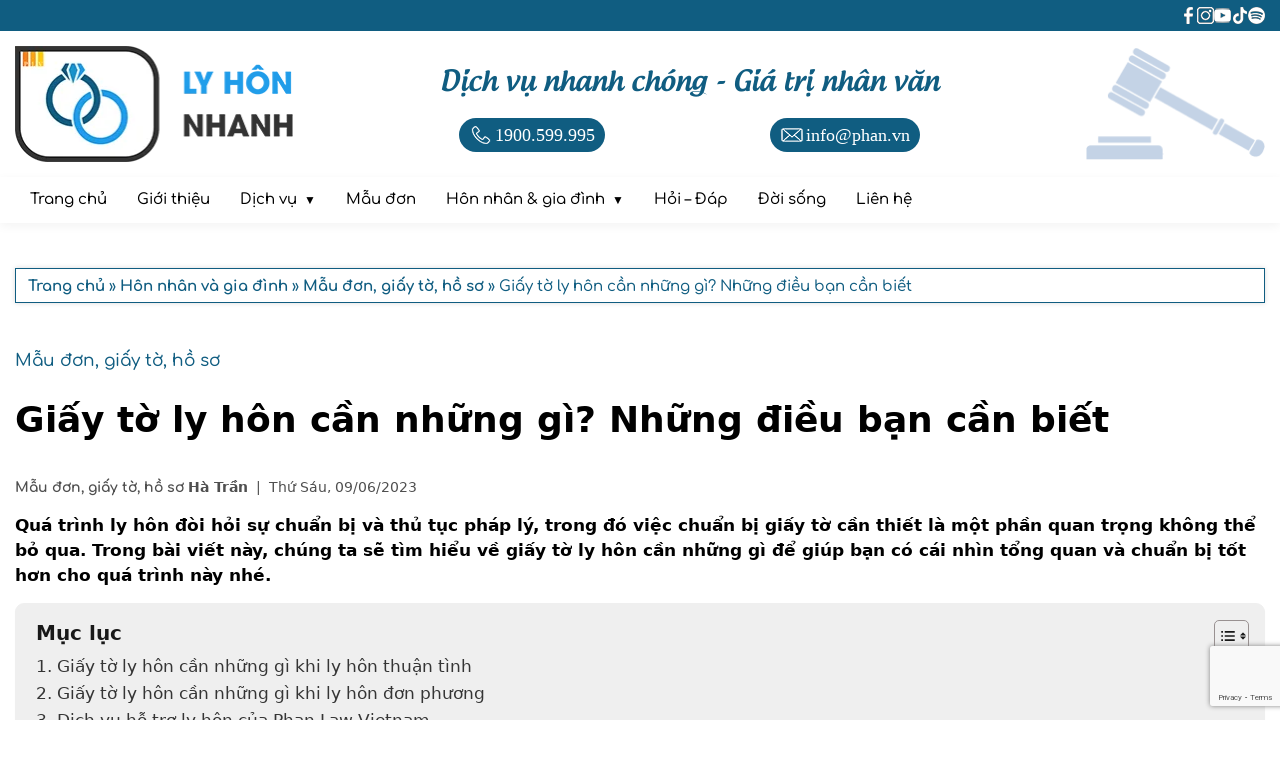

--- FILE ---
content_type: text/html; charset=UTF-8
request_url: https://lyhonnhanh.com/giay-to-ly-hon-can-nhung-gi-nhung-dieu-ban-can-biet.html
body_size: 71230
content:
<!DOCTYPE html><html lang="vi" prefix="og: https://ogp.me/ns#"><head ><meta charset="UTF-8" /><meta name="viewport" content="width=device-width, initial-scale=1" /><meta name="keywords" content="giấy tờ ly hôn cần những gì" /><title>Giấy tờ ly hôn cần những gì? Những điều bạn cần biết</title><meta name="description" content="Quá trình ly hôn đòi hỏi sự chuẩn bị và thủ tục pháp lý, trong đó việc chuẩn bị giấy tờ cần thiết là một phần quan trọng không thể bỏ qua. Trong bài viết này, chúng ta sẽ tìm hiểu về giấy tờ ly hôn cần những gì để giúp bạn có cái nhìn tổng quan và chuẩn bị tốt hơn cho quá trình này nhé."/><meta name="robots" content="follow, index, max-snippet:-1, max-video-preview:-1, max-image-preview:large"/><link rel="canonical" href="https://lyhonnhanh.com/giay-to-ly-hon-can-nhung-gi-nhung-dieu-ban-can-biet.html" /><meta property="og:locale" content="vi_VN" /><meta property="og:type" content="article" /><meta property="og:title" content="Giấy tờ ly hôn cần những gì? Những điều bạn cần biết" /><meta property="og:description" content="Quá trình ly hôn đòi hỏi sự chuẩn bị và thủ tục pháp lý, trong đó việc chuẩn bị giấy tờ cần thiết là một phần quan trọng không thể bỏ qua. Trong bài viết này, chúng ta sẽ tìm hiểu về giấy tờ ly hôn cần những gì để giúp bạn có cái nhìn tổng quan và chuẩn bị tốt hơn cho quá trình này nhé." /><meta property="og:url" content="https://lyhonnhanh.com/giay-to-ly-hon-can-nhung-gi-nhung-dieu-ban-can-biet.html" /><meta property="og:site_name" content="Luật sư Hôn nhân và Gia đình" /><meta property="article:publisher" content="https://www.facebook.com/ls.honnhangiadinh/" /><meta property="article:tag" content="Đơn xin ly hôn" /><meta property="article:tag" content="giấy tờ ly hôn" /><meta property="article:tag" content="giấy tờ ly hôn cần những gì" /><meta property="article:section" content="Mẫu đơn, giấy tờ, hồ sơ" /><meta property="og:updated_time" content="2023-06-21T13:56:33+07:00" /><meta property="og:image" content="https://lyhonnhanh.com/wp-content/uploads/2023/06/giay-to-ly-hon-can-nhung-gi.png" /><meta property="og:image:secure_url" content="https://lyhonnhanh.com/wp-content/uploads/2023/06/giay-to-ly-hon-can-nhung-gi.png" /><meta property="og:image:width" content="684" /><meta property="og:image:height" content="455" /><meta property="og:image:alt" content="Giấy tờ ly hôn cần những gì?" /><meta property="og:image:type" content="image/png" /><meta property="article:published_time" content="2023-06-09T11:34:07+07:00" /><meta property="article:modified_time" content="2023-06-21T13:56:33+07:00" /><meta name="twitter:card" content="summary_large_image" /><meta name="twitter:title" content="Giấy tờ ly hôn cần những gì? Những điều bạn cần biết" /><meta name="twitter:description" content="Quá trình ly hôn đòi hỏi sự chuẩn bị và thủ tục pháp lý, trong đó việc chuẩn bị giấy tờ cần thiết là một phần quan trọng không thể bỏ qua. Trong bài viết này, chúng ta sẽ tìm hiểu về giấy tờ ly hôn cần những gì để giúp bạn có cái nhìn tổng quan và chuẩn bị tốt hơn cho quá trình này nhé." /><meta name="twitter:image" content="https://lyhonnhanh.com/wp-content/uploads/2023/06/giay-to-ly-hon-can-nhung-gi.png" /><meta name="twitter:label1" content="Được viết bởi" /><meta name="twitter:data1" content="Hà Trần" /><meta name="twitter:label2" content="Thời gian để đọc" /><meta name="twitter:data2" content="4 phút" /><style media="all">@charset "UTF-8";img:is([sizes=auto i],[sizes^="auto," i]){contain-intrinsic-size:3000px 1500px}@font-face{font-family:"Androgyne";src:url(//lyhonnhanh.com/wp-content/themes/genesis-child/font/Androgyne.ttf) format("truetype");font-display:block}@font-face{font-family:"Carattere";src:url(//lyhonnhanh.com/wp-content/themes/genesis-child/font/Carattere.ttf) format("truetype");font-display:block}@font-face{font-family:"Comfortaa";src:url(//lyhonnhanh.com/wp-content/themes/genesis-child/font/Comfortaa-Medium.ttf) format("truetype");font-display:block}@font-face{font-family:"Comfortaa";font-weight:600;src:url(//lyhonnhanh.com/wp-content/themes/genesis-child/font/Comfortaa-Bold.ttf) format("truetype");font-display:block}:root{--cl-00:#000;--cl-00-005:rgba(0,0,0,.05);--cl-00-01:rgba(0,0,0,.1);--cl-00-015:rgba(0,0,0,.15);--cl-00-02:rgba(0,0,0,.2);--cl-00-05:rgba(0,0,0,.5);--cl-f4:#4f4f4f;--cl-b3:#b3b3b3;--cl-d5:#d5d5d5;--cl-ef:#efefef;--cl-ff:#fff;--cl-ff-08:rgba(255,255,255,.8);--cl-ff-05:rgba(255,255,255,.5);--cl-red:red;--cl-red-dam:#760e00;--cl-main:#105d81;--cl-main-hover:#219dea;--cl-main-bg:#dcf2ff;--ff-1:'Carattere'}::-webkit-scrollbar{width:7px}::-webkit-scrollbar-track{background-color:var(--cl-ff)}::-webkit-scrollbar-thumb{background-color:var(--cl-main)}::-webkit-scrollbar-thumb:hover{background-color:var(--cl-main-hover)}*,:after,:before{box-sizing:border-box}:focus{outline:none;outline-color:unset;outline-style:unset;outline-width:0}body,html{margin:0;padding:0;font-size:17px;line-height:1.5;word-wrap:break-word;word-break:break-word;scroll-behavior:smooth;scroll-padding-top:60px;animation:fadein 1s}html,body,body.single main.content article .chuyen-muc{font-family:'Comfortaa'}a.entry-title-link,body.single main.content article{font-family:system-ui,-apple-system,BlinkMacSystemFont,'Segoe UI',Roboto,Oxygen,Ubuntu,Cantarell,'Open Sans','Helvetica Neue',sans-serif}@keyframes fadein{from{opacity:0}to{opacity:1}}hr{box-sizing:content-box;height:0;overflow:visible}h1,h2,h3,h4,h5,h6{margin-top:20px;margin-bottom:10px;font-weight:600}h4,h5,h6{font-size:inherit}p{margin-top:10px;margin-bottom:10px}b,strong{font-weight:600}a{text-decoration:none;color:var(--cl-main)}a:hover{color:var(--cl-main-hover)}a,button{cursor:pointer}input:not(input[name=your-acceptance]),textarea{display:inline-block;margin:0;padding:1px 2px;text-indent:0px;writing-mode:unset}input[type=number]::-webkit-inner-spin-button,input[type=number]::-webkit-outer-spin-button{-webkit-appearance:none}:focus{outline:none;outline-color:unset;outline-style:unset;outline-width:0}a:not([href]):not([tabindex]):focus,button:not([href]):not([tabindex]):focus{outline:0}[tabindex="-1"]:focus{outline:0 !important}img{display:block;object-fit:cover}body.page mark.has-inline-color{display:inline-block;padding:0 5px}.title-area{display:none}.container,.content-sidebar-wrap{max-width:1300px;padding:0 15px;margin:0 auto}.margin_auto{margin:0 auto}.width_100{width:100%}.height_100{height:100%}.flex{display:flex}.flex_wrap{flex-wrap:wrap}.align_center{align-items:center}.justify_center{justify-content:center}.justify_right{justify-content:right}.justify_between{justify-content:space-between}.justify_evenly{justify-content:space-evenly}.text_center{text-align:center}.text_justify{text-align:justify}input,textarea,#ss_2 .flex a .image,#ss_2 .flex a .image img,#ss_3 .button button,#ss_5 .slide-post .slider-for .post,#ss_5 .image,#ss_5 .list-post::-webkit-scrollbar-track,#ss_5 .list-post::-webkit-scrollbar-thumb,.breadcrumb,main.content header.entry-header img:not(body.category-mau-don main.content article header.entry-header img),body.category-dich-vu main.content article,.archive-pagination.pagination ul li,main.content .chu-de-hoi-dap>div a,.wp-block-image img,.wp-block-cover img,.wp-block-media-text img,#rank-math-faq,.sidebar-primary img,.sidebar-primary section .has-post-thumbnail>a,#lien_he_ngay button,#after_post_keywords a,#form_lh input[type=submit]{border-radius:4px}#ss_3 .button button,#ss_5 .container>div,.sidebar-primary section,main.content .chu-de-hoi-dap,#bai-viet-hoi-dap,body.category-hoi-dap main.content article,#lien_he_ngay>.flex,#after_post_bvlq .img img,#bt_hotline,#back_to_top{border-radius:7px}#ss_1 .image img,main.content #ez-toc-container,#after_post_chu_ky,#after_post_bvlq,#after_post_keywords{border-radius:9px}#mid_header .slogan-header .hotline,#mid_header .slogan-header .email,.nav-primary .search-form [type=search],.nav-primary .search-form [type=submit],#after_post_chu_ky>.flex>*,.site-footer .info .mxh a:before,.close{border-radius:45px}a,button,li,#top_header *,#button-menu span,.nav-primary .search-form [type=submit],#ss_4 .slide-mau-don .mau-don .image,#ss_4 .slide-mau-don .mau-don .icon_down,#ss_5 .slide-post .slider-nav .post,#ss_5 .slide-post .slider-nav .post.slick-current,#faq_home h3[itemprop=name],#faq_home .xem-them span,.site-footer,.site-footer .info .mxh a:before,.site-header,.site-inner,body.category-dich-vu main.content article,#after_post_keywords a{transition:.2s cubic-bezier(.24,1.07,.88,.99)}.nav-primary .wrap,.nav-primary .logo-menu,.nav-primary .search-form [type=search],#button-menu,#ss_2:before,#ss_2:after,#ss_2 .image *,#ss_2 .flex a:before,#ss_2 .flex a:after,#ss_4 .slide-mau-don .mau-don .image:after,#after_post_bvlq a,#faq_home h3[itemprop=name] p:after,#faq_home div[itemprop=text],#form_lh,#form_lh>*,#form_lh input[type=submit],#bt_hotline,#back_to_top{transition:.5s cubic-bezier(.25,.46,.45,.94)}#ss_2 .grid>div .image img{transition:3s cubic-bezier(.25,.46,.45,.94)}#top_header{padding:7px 0;background-color:var(--cl-main)}#top_header .mxh{justify-content:flex-end;column-gap:18px;row-gap:10px}#top_header .mxh a{display:contents}#top_header .mxh img{width:17px;height:17px;object-fit:contain;filter:brightness(100) drop-shadow(0px 0px 0px var(--cl-00))}#top_header .mxh img:hover{filter:brightness(100) drop-shadow(0px 0px 3px var(--cl-00))}#mid_header{padding:15px 0;user-select:none}#mid_header img{max-width:100%;vertical-align:middle;object-fit:contain}#mid_header .logo-header{max-width:25%}#mid_header .logo-header img{width:279px;height:116px}@media (max-width:991.5px){#mid_header .logo-header{display:none}}#mid_header .slogan{margin-top:0;padding-bottom:10px;font-family:'Androgyne';color:var(--cl-main);text-align:center}@media (min-width:576.6px){#mid_header .slogan{font-size:28px}}@media (max-width:576.5px){#mid_header .slogan{font-size:20px}}#mid_header .slogan-header a:hover{transform:scale(1.03)}#mid_header .slogan-header .hotline,#mid_header .slogan-header .email{background-color:var(--cl-main);color:var(--cl-ff);font-family:'Times New Roman',Times,serif}#mid_header .slogan-header span{display:contents}@media (min-width:576.6px){#mid_header .slogan-header .hotline,#mid_header .slogan-header .email{padding:3px 10px 3px 8px;font-size:18px}#mid_header .slogan-header a{column-gap:5px}#mid_header .slogan-header img{width:28px;height:28px}}@media (max-width:576.5px){#mid_header .slogan-header .hotline,#mid_header .slogan-header .email{padding:3px 6px 3px 3px;font-size:12px}#mid_header .slogan-header a{column-gap:3px}#mid_header .slogan-header img{width:24px;height:24px}}#mid_header .image-header{max-width:20%}#mid_header .image-header img{width:180px;height:113px}@media (max-width:576.5px){#mid_header .image-header{display:none}}.nav-primary{display:flex;align-items:center;position:sticky;top:0;min-height:37px;background-color:var(--cl-ff);box-shadow:0px 3px 10px var(--cl-00-005);z-index:12}.nav-primary .wrap{position:relative;width:100%;max-width:1300px;margin:0 auto}@media (min-width:991.6px){.nav-primary{justify-content:flex-start}.nav-primary .wrap{display:flex;align-items:center;justify-content:flex-start}}.nav-primary ul{list-style-type:none;margin-block-start:0;margin-block-end:0;margin-inline-start:0;margin-inline-end:0;padding-inline-start:0}.nav-primary ul li{position:relative;cursor:pointer}.nav-primary ul li,.nav-primary ul li a{color:var(--cl-00)}@media (min-width:320.6px){.nav-primary ul li,.nav-primary ul li a{font-size:15px}}@media (max-width:320.5px){.nav-primary ul li,.nav-primary ul li a{font-size:13px}}.nav-primary ul li a{display:inline-block;padding:7px 15px;vertical-align:middle}.nav-primary ul li a:hover{color:var(--cl-main)}.nav-primary .sub-menu{display:none;background-color:var(--cl-ff)}.nav-primary .menu-item-has-children a span,.nav-primary .menu-item-has-children a span:after{vertical-align:middle}.nav-primary .menu-item-has-children .sub-menu li{display:block}.nav-primary .menu-item-has-children .sub-menu li a{color:var(--cl-00)}nav .logo-menu:hover{background-color:unset !important}nav .logo-menu-img{width:129px;height:23px;object-fit:contain}.logo-menu-img{border-radius:0}nav .sub-menu{display:none;text-align:left;z-index:10}.nav-primary .search-form{display:flex;max-width:100%}.nav-primary .search-form [type=search],.nav-primary .search-form [type=submit]{display:inline-block;height:33px;margin:0;border:0;appearance:unset;writing-mode:unset}.nav-primary .search-form [type=search]{font-size:15px;vertical-align:middle}.nav-primary .search-form [type=submit]{width:32px;padding:5px;background-color:var(--cl-ff);border:thin solid var(--cl-main);color:var(--cl-main);font-family:'dashicons';font-size:14px;line-height:1;text-align:center;cursor:pointer;z-index:2}.nav-primary .search-form [type=submit]:hover{background-color:var(--cl-main);color:var(--cl-ff)}@media (min-width:991.6px){.nav-primary .search-form{position:absolute;right:15px}.nav-primary .search-form [type=search]{width:0;margin-right:0;padding:5px 0;border:thin solid var(--cl-main);opacity:0;z-index:1}.nav-primary .search-form:hover [type=search],.nav-primary .search-form [type=search]:focus{width:180px;margin-right:7px;padding:5px 8px;opacity:1}}@media (max-width:991.5px){.nav-primary .search-form{width:calc(100% - 30px);margin:15px auto}.nav-primary .search-form [type=search]{width:calc(100% - 32px);margin-right:7px;padding:5px 8px;border:thin solid var(--cl-d5)}}@media (min-width:991.6px){.nav-primary{padding:5px 0}.nav-primary .wrap{padding:0 15px}.nav-primary .menu{width:calc(100% - 40px)}.nav-primary .menu li{display:inline-block;margin:0;vertical-align:middle;border-radius:45px}.nav-primary .menu li:hover{background-color:var(--cl-main-bg)}.nav-primary .menu a,.nav-primary .menu span{color:var(--cl-00)}.nav-primary .menu li:hover>a,.nav-primary .menu li:hover>a>span{color:var(--cl-main)}.logo-menu-mb{display:none}.nav-primary .menu li.logo-menu a{padding:0}.logo-menu-pc{width:0;transform:scale(0)}.logo-menu-pc.show{margin-right:15px !important;width:129px;transform:scale(1);transform-origin:left}.nav-primary .menu>.menu-item-has-children>a span:after{padding-left:7px;content:"▼";font-size:12px;line-height:0}.nav-primary .menu .sub-menu{position:absolute;width:max-content;padding:0;background-color:var(--cl-ff);border:thin solid var(--cl-d5);border-radius:20px;box-shadow:0 0 10px var(--cl-00-02)}.nav-primary .menu>.menu-item-has-children:hover>.sub-menu{display:flex;flex-direction:column;flex-wrap:nowrap;padding:5px}.nav-primary .menu>.menu-item-has-children:hover>.sub-menu>.menu-item-has-children:hover>.sub-menu{display:flex;flex-direction:column;flex-wrap:nowrap;position:absolute;top:0;left:100%;width:200px}}@media (max-width:991.5px){.logo-menu-pc{display:none}.logo-menu-mb{margin:0 auto}#button-menu{position:absolute;top:0;right:0;height:100%;padding:0 10px;background-color:var(--cl-ff);cursor:pointer;transform:translateX(0px)}@media (min-width:320.6px){.nav-primary.active #button-menu{transform:translateX(-240px)}}@media (max-width:320.5px){.nav-primary.active #button-menu{transform:translateX(-199px)}}#button-menu span{width:25px;height:2px;background-color:var(--cl-main)}#button-menu span:nth-child(2),#button-menu span:nth-child(3){position:absolute}#button-menu span:nth-child(2){margin-top:-20px}#button-menu span:nth-child(3){margin-bottom:-20px}.nav-primary.active #button-menu span:nth-child(1),.nav-primary.active #button-menu span:nth-child(2){margin-top:0;transform:rotate(45deg)}.nav-primary.active #button-menu span:nth-child(3){margin-bottom:0;transform:rotate(-45deg)}.nav-primary .wrap{position:fixed;top:0;right:0;height:100%;background-color:var(--cl-ff);transform:translateX(240px)}@media (max-width:320.5px){.nav-primary .wrap{width:199px}}@media (min-width:320.6px){.nav-primary .wrap{width:240px}}.nav-primary.active .wrap{transform:translateX(0px);overflow-y:scroll}.nav-primary.active .wrap::-webkit-scrollbar{width:0}.nav-primary .menu>li{border-bottom:thin solid var(--cl-d5)}.nav-primary .menu>li>a{color:var(--cl-main);font-weight:600}.nav-primary .menu-item-has-children:after{position:absolute;top:2px;right:15px;content:"+";font-size:24px}.nav-primary .menu-item-has-children.active:after{top:0;content:"-"}.nav-primary .menu-item-has-children.active .sub-menu{display:table}.nav-primary .sub-menu li{width:100%;border-top:thin solid var(--cl-d5)}.nav-primary .sub-menu li a{padding-left:15px;width:100%}.nav-primary .sub-menu li a span:before{padding-right:7px;content:'\2013'}}.site-footer{margin-top:90px;padding-top:90px;background-color:var(--cl-d5);background-position:top;background-origin:border-box;background-repeat:no-repeat;background-size:cover;box-shadow:0 0 15px var(--cl-00-015);color:var(--cl-00)}.site-footer .container>.flex{column-gap:45px;row-gap:45px}@media (min-width:991.6px){.site-footer .contact{max-width:40%}.site-footer .binh-luan-moi-nhat{max-width:30%}}@media (min-width:576.6px) and (max-width:991.5px){.site-footer .category,.site-footer .binh-luan-moi-nhat{max-width:50%}}.site-footer .wrap>p{display:none}.site-footer h2{cursor:default}.site-footer .container a{color:var(--cl-main);font-weight:600}.site-footer a:hover{color:var(--cl-main-hover)}.site-footer .line{margin:15px 0 10px !important;width:60px;height:2px;background-color:var(--cl-main)}.site-footer .contact img{max-width:100%;height:auto}.site-footer .contact .logo{margin-bottom:15px;width:279px;height:116px;object-fit:contain}@media (min-width:576.6px){.site-footer .contact .text{font-size:19px}}@media (max-width:576.5px){.site-footer .contact .text{font-size:18px}}.site-footer .contact .bo-cong-thuong{width:170px;height:64px;margin-top:15px}.site-footer .contact .text p{margin:0}.site-footer .category #footer-menu ul{list-style-type:none;margin:0;padding:0}.site-footer .category #footer-menu ul li{margin:8px 0}.site-footer .category #footer-menu a{font-size:17px;font-weight:600}.site-footer .category #footer-menu a:hover{text-decoration:none}.site-footer .binh-luan-moi-nhat{font-size:15px}.site-footer .binh-luan-moi-nhat .comment:not(.binh-luan-moi-nhat .comment:last-child){margin-bottom:10px}.site-footer .binh-luan-moi-nhat .user,.site-footer .binh-luan-moi-nhat a{font-size:16px}.site-footer .binh-luan-moi-nhat .user{font-weight:600}.site-footer .info .thong-tin,.site-footer .info .mxh{text-align:center}.site-footer .info{margin-top:20px;padding-top:20px;border-top:thin solid var(--cl-b3)}.site-footer .info p{font-size:18px}.site-footer .info ul{margin:0}.site-footer .info .mxh{justify-content:center;column-gap:18px;row-gap:10px;margin-top:25px}.site-footer .info .mxh a{position:relative}.site-footer .info .mxh a:before{position:absolute;width:3px;height:3px;border:1px solid var(--cl-main);content:'';opacity:0;transform:scale(1);z-index:1}.site-footer .info .mxh a:hover:before{width:30px;height:30px;opacity:1}.site-footer .info .mxh img{width:17px;height:17px;object-fit:contain}@media (min-width:576.6px){.site-footer .info h1 p{font-size:34px}}@media (max-width:576.5px){.site-footer .info h1 p{font-size:26px}}.site-footer .copyright{margin-top:90px;padding:7px 0;background-color:var(--cl-00);color:var(--cl-d5);font-size:14px;text-align:center}.site-footer .copyright a{color:var(--cl-main-hover)}.site-footer .copyright a:hover{color:var(--cl-main-hover)}#back_to_top{position:fixed;left:-72px;bottom:-200px;padding:0;background-color:transparent;border:0;color:var(--cl-main);user-select:none;opacity:0;z-index:10}#back_to_top.show{opacity:1;bottom:88px}footer.site-footer.action #back_to_top.show{bottom:110px}#back_to_top span{display:block;word-wrap:initial;transform-origin:right;transform:rotate(90deg)}header.site-header{width:100%}#bt_hotline{position:fixed;left:-150px;bottom:20px;overflow:hidden;background-color:var(--cl-ff-05);border:thin solid var(--cl-main);box-shadow:0 0 10px var(--cl-00-02);opacity:0;z-index:11}#bt_hotline.show{left:20px;opacity:1}@media (min-width:576.6px){footer.site-footer.action #bt_hotline.show{bottom:39px}}@media (max-width:576.5px){footer.site-footer.action #bt_hotline.show{bottom:52px}}#bt_hotline:hover{border:thin solid var(--cl-main-hover)}#bt_hotline a{flex-direction:column;align-items:flex-start;row-gap:3px;position:relative;padding:5px 8px;color:var(--cl-main);font-weight:600;line-height:1;text-decoration:none}#bt_hotline:hover a{color:var(--cl-main-hover);text-decoration:none !important}#bt_hotline img{display:inline;width:22px;height:15px}#bt_hotline .text{font-size:12px}#bt_hotline .phone{font-size:20px}.content-sidebar-wrap{margin-top:45px}.content-sidebar-wrap:not(body.full-width-content .content-sidebar-wrap){display:flex;flex-wrap:wrap;align-items:stretch;column-gap:45px;row-gap:90px}main.content,aside.sidebar-primary{width:100%}@media (min-width:991.6px){main.content:not(body.page main.content):not(body.full-width-content main.content){max-width:70%}aside.sidebar-primary{max-width:calc(30% - 45px)}}.breadcrumb{list-style:none;margin-bottom:45px;padding:7px 12px 4px;background-color:var(--cl-ff);border:thin solid var(--cl-main);box-shadow:0 0 5px var(--cl-00-015)}.breadcrumb,.breadcrumb a{color:var(--cl-main);font-size:15px;font-weight:400}.breadcrumb a{font-weight:600}.breadcrumb a:hover{color:var(--cl-main)}h1.archive-title{color:var(--cl-main);font-family:var(--ff-1);font-size:42px;font-weight:400;line-height:1.1}.archive-description{width:100%;margin:50px 0;text-align:center}.archive-description p,main.content article p:not(body.page main.content article p):not(body.single main.content article p){color:var(--cl-f4)}main.content article{width:100%}main.content article:not(body.page main.content article):not(body.error404 main.content article):not(body.archive.category-mau-don main.content article):not(body.archive.category-dich-vu main.content article):not(body.single main.content article){display:flex;margin-bottom:45px}main.content header.entry-header:not(body.page main.content header.entry-header):not(body.archive.category-mau-don main.content header.entry-header):not(body.archive.category-dich-vu main.content header.entry-header){width:30%;margin-right:15px}main.content header.entry-header img:not(body.page main.content header.entry-header img):not(body.single main.content header.entry-header img):not(body.category-dich-vu main.content article header.entry-header img):not(body.category-mau-don main.content article header.entry-header img){height:100%;width:100%}body.archive main.content article .entry-content:not(body.category-mau-don main.content article .entry-content):not(body.category-hoi-dap main.content article .entry-content),body.search-results main.content article .entry-content{width:70%}.entry-title:not(body.page .entry-title):not(body.single .entry-title){margin-top:0}a.entry-title-link{display:-webkit-box;-webkit-box-orient:vertical;overflow:hidden;color:var(--cl-00)}article a.entry-title-link:hover{color:var(--cl-main-hover)}main.content article p:not(body.page main.content article p):not(body.error404 main.content article p):not(body.single main.content article p){margin:0}.meta-post{color:var(--cl-f4)}body.single .meta-post{margin-top:25px}.meta-post a{color:var(--cl-f4);font-weight:600}.meta-post a:hover{color:var(--cl-main-hover)}.meta-post svg{overflow:hidden}.meta-post .dashicons{line-height:0}.meta-post .dashicons:before{font-size:16px;vertical-align:text-bottom}.meta-post .chuyen-muc:not(body.blog .meta-post .chuyen-muc):not(body.tag .meta-post .chuyen-muc):not(body.category-hoi-dap .meta-post .chuyen-muc):not(body.tax-tu_khoa_hoi_dap .meta-post .chuyen-muc){display:none}.meta-post .chuyen-muc a{color:var(--cl-f4)}body .chuyen-muc:not(body.blog .chuyen-muc):not(body.archive .chuyen-muc){padding-bottom:10px;border-bottom:thin solid var(--cl-d5)}body .chuyen-muc a:not(body.blog .chuyen-muc a):not(body.archive .chuyen-muc a){color:var(--cl-00);font-size:17px;text-transform:uppercase}body .chuyen-muc a:hover{color:var(--cl-main) !important}article.category-hoi-dap .meta-post .tac-gia{display:none}.archive-pagination.pagination{list-style:none;width:100%;padding-top:50px;padding-bottom:30px;padding-left:0;text-align:center}.archive-pagination.pagination ul{margin:0 auto;padding-inline-start:0}.archive-pagination.pagination ul li{display:inline-block;margin-right:5px;margin-bottom:5px;background-color:var(--cl-main);color:var(--cl-ff);font-size:15px;line-height:1.4}.archive-pagination.pagination .pagination-omission{background-color:unset;color:var(--cl-main)}.archive-pagination.pagination ul li.active{background-color:var(--cl-main-hover)}.archive-pagination.pagination ul li:hover:not(.archive-pagination.pagination .pagination-omission:hover){background-color:var(--cl-main-hover)}.archive-pagination ul li a{display:inline-block;padding:5px 12px;color:var(--cl-ff)}@media (min-width:576.6px){a.entry-title-link{-webkit-line-clamp:3;font-size:22px}main.content article p:not(body.page main.content article p):not(body.error404 main.content article p):not(body.single main.content article p):not(body.category-dich-vu main.content article p):not(body.category-mau-don main.content article p){display:-webkit-box;-webkit-box-orient:vertical;-webkit-line-clamp:2;overflow:hidden;color:var(--cl-b3);font-size:15px}.meta-post{margin-top:15px;margin-bottom:3px;font-size:14px}}@media (max-width:576.5px){body.blog main.content article p,body.archive main.content article p,body.search-results main.content article p{display:none}h2.entry-title{margin-bottom:0}a.entry-title-link{-webkit-line-clamp:3;margin-bottom:0;font-size:16px}.meta-post{margin-top:3px;font-size:11px}}.category-dich-vu .meta-post,.category-mau-don .meta-post,body.category-dich-vu main.content article .entry-content p,body.category-mau-don main.content article .entry-content p{display:none}body.category-dich-vu main.content article,body.category-dich-vu main.content article header.entry-header,body.category-dich-vu main.content article .entry-content{display:inline-block}body.category-dich-vu main.content article header.entry-header,body.category-dich-vu main.content article .entry-content{vertical-align:middle}body.category-dich-vu main.content article{margin-bottom:45px;padding:10px;border-top:thin solid var(--cl-ff);border-right:thin solid var(--cl-ff);border-bottom:thin solid var(--cl-ff);border-left:4px solid var(--cl-main);box-shadow:0 0 15px var(--cl-00-01)}body.category-dich-vu main.content article:hover{border-top:thin solid var(--cl-main);border-right:thin solid var(--cl-main);border-bottom:thin solid var(--cl-main);box-shadow:0 0 25px var(--cl-00-02)}body.category-dich-vu main.content article header.entry-header{width:calc(30% - 10px);margin-right:10px}body.category-dich-vu main.content article header.entry-header img{width:100%;height:75px;object-fit:cover}body.category-dich-vu main.content article header.entry-header .entry-image-link{display:block;line-height:0}body.category-dich-vu main.content article .entry-content h2{margin-bottom:0}body.category-dich-vu main.content article .entry-content .entry-title-link{color:var(--cl-main);font-size:18px}body.category-dich-vu main.content article .entry-content .entry-title-link:hover{color:var(--cl-main-hover)}@media (min-width:576.6px){body.category-dich-vu main.content article{width:calc(50% - 45px/2)}body.category-dich-vu main.content article:nth-of-type(odd){margin-right:45px}}body.category-mau-don main.content article.entry{display:inline-block;margin-bottom:45px;overflow:hidden;background-color:var(--cl-ff);vertical-align:top}body.category-mau-don main.content article header.entry-header img{width:100%;object-position:top}body.category-mau-don main.content .entry-title{margin:0}body.category-mau-don main.content .entry-title a.entry-title-link{color:var(--cl-00);font-size:17px;font-weight:400;line-height:1.3;text-align:left}body.category-mau-don main.content header.entry-header{margin-bottom:15px;border:thin solid var(--cl-b3)}@media (min-width:1300.6px){body.category-mau-don main.content article header.entry-header img{min-height:calc(264px*4/3);max-height:calc(264px*4/3)}}@media (min-width:991.6px) and (max-width:1300.5px){body.category-mau-don main.content article header.entry-header img{min-height:calc(22vw*4/3);max-height:calc(22vw*4/3)}}@media (min-width:991.6px){body.category-mau-don main.content article{max-width:calc(100%/3 - 45px*2/3)}body.category-mau-don main.content article:nth-of-type(3n+2),body.category-mau-don main.content article:nth-of-type(3n+3){margin-left:45px}}@media (min-width:576.6px) and (max-width:991.5px){body.category-mau-don main.content article{max-width:calc(100%/3 - 45px*2/3)}body.category-mau-don main.content article:nth-of-type(3n+2),body.category-mau-don main.content article:nth-of-type(3n+3){margin-left:45px}body.category-mau-don main.content article header.entry-header img{min-height:calc(28vw*4/3);max-height:calc(28vw*4/3)}}@media (min-width:320.6px) and (max-width:576.5px){body.category-mau-don main.content article{max-width:calc(100%/2 - 45px*2/3)}body.category-mau-don main.content article:nth-of-type(2n+2){margin-left:45px}body.category-mau-don main.content article header.entry-header img{min-height:calc(44vw*4/3);max-height:calc(44vw*4/3)}}main.content #ez-toc-container{margin-top:15px;padding:15px 20px 15px}main.content #ez-toc-container a:hover{text-decoration:none}main.content>article h1.entry-title{margin-bottom:30px}@media (max-width:576.5px){main.content>article h1.entry-title{font-size:28px}}@media (min-width:576.6px){main.content>article h1.entry-title{font-size:36px}}body.page main.content article h2,body.single main.content article h2,body.page main.content article h3,body.single main.content article h3,body.page main.content article h4,body.single main.content article h4,body.page main.content article h5,body.single main.content article h5,body.page main.content article h6,body.single main.content article h6{margin-top:40px}body.page main.content article h2,body.single main.content article h2{font-size:26px}body.page main.content article h3,body.single main.content article h3{margin-left:30px;font-size:20px}body.page main.content article h4,body.single main.content article h4{margin-left:50px}body.page main.content article h5,body.single main.content article h5{margin-left:70px}body.page main.content article h6,body.single main.content article h6{margin-left:90px}body.single main.content article h4,body.single main.content article h5,body.single main.content article h6{font-size:inherit}body.page main.content article .entry-content p,body.single main.content article .entry-content p{margin-top:15px;margin-bottom:15px}body.page main.content article .entry-content p:not(.wp-block-pullquote p):not(.has-text-align-center p):not(.has-text-align-left p):not(.has-text-align-right p):not(p.has-text-align-center):not(p.has-text-align-left):not(p.has-text-align-right),body.single main.content article .entry-content p:not(.wp-block-pullquote p):not(.has-text-align-center p):not(.has-text-align-left p):not(.has-text-align-right p):not(p.has-text-align-center):not(p.has-text-align-left):not(p.has-text-align-right){text-align:justify}body.single main.content article .entry-content a:not(.meta-post a){color:var(--cl-main);font-weight:600}body.single main.content article .entry-content a:not(.meta-post a):hover{color:var(--cl-main-hover)}main.content article .entry-content li{margin-top:10px;margin-bottom:10px}body .wp-block-quote{display:table;width:100%;margin:0 auto;padding:0 15px;background-color:var(--cl-main-bg);border-left:5px solid var(--cl-main-hover)}body .wp-block-quote cite{display:block;margin:15px 0;font-size:15px;font-style:inherit}body .wp-block-pullquote{padding:30px 0;border-top:5px solid var(--cl-main-hover);border-bottom:5px solid var(--cl-main-hover)}body .wp-block-pullquote p{font-size:22px;line-height:inherit}body .wp-block-pullquote cite{font-size:20px;line-height:inherit}body .wp-block-pullquote__citation,body .wp-block-pullquote cite,body .wp-block-pullquote footer{font-style:unset;text-transform:uppercase}body main.content .has-drop-cap:first-letter {font-size:3.4em}main.content figure{margin:7px auto}main.content figure img{object-fit:unset}body.single main.content .entry-content img{max-width:100%}main.content .wp-block-image .aligncenter{margin:30px auto 20px}main.content .wp-block-image .alignleft{margin:0 30px 15px 0}main.content .wp-block-image .alignright{margin:0 0 15px 30px}main.content .wp-block-image figcaption{margin-top:5px;margin-bottom:0;color:var(--cl-f4);font-style:italic;font-family:'Times New Roman',Times,serif}main.content .wp-block-image .aligncenter figcaption{text-align:center}main.content .wp-block-image .alignleft figcaption{text-align:left}main.content .wp-block-image .alignright figcaption{text-align:right}.wp-block-media-text{margin-top:20px}body.single main.content article .entry-content a.wp-block-file__button{background-color:var(--cl-main) !important;color:var(--cl-ff) !important}body.single .entry-content figure.wp-block-embed{overflow:hidden}body .wp-block-embed.aligncenter{text-align:center}body .wp-block-embed.alignright{float:right;margin-left:2em}body .wp-block-embed.alignleft{float:left;margin-right:2em}body .wp-block-embed .wp-embed{overflow:hidden}#rank-math-faq{margin-bottom:15px;padding:25px 25px 20px;background-color:var(--cl-main-bg);font-size:16px}#rank-math-faq .rank-math-question{font-size:18px;font-weight:600}#rank-math-howto img{max-width:100%;height:auto}.sidebar-primary{width:100%}.sidebar-primary section{max-width:336px;margin:0 auto;overflow:hidden;background-color:var(--cl-ff);box-shadow:0 0 10px var(--cl-00-015)}.sidebar-primary section:not(.sidebar-primary section:last-child){margin-bottom:45px}.sidebar-primary .title{width:100%;margin:0;padding:10px 15px;background-color:var(--cl-main);color:var(--cl-ff);font-size:19px;font-weight:600;text-align:center}.feature_post>div:nth-of-type(2){padding:15px}.feature_post .title{color:var(--cl-ff)}.feature_post .post{column-gap:10px}.feature_post .post:not(.feature_post .post:last-child){margin-bottom:15px}.feature_post img{width:75px;height:50px}.feature_post .text{width:100%}.feature_post .text a{display:-webkit-box;-webkit-line-clamp:2;-webkit-box-orient:vertical;overflow:hidden;color:var(--cl-f4);font-size:15px}.feature_post .text a:hover{color:var(--cl-main)}#banner_hotline{position:sticky;top:80px}#banner_hotline img{width:100%;max-width:336px;height:auto;margin:0 auto}.wp-block-accordion{box-sizing:border-box}.wp-block-accordion-item.is-open>.wp-block-accordion-heading .wp-block-accordion-heading__toggle-icon{transform:rotate(45deg)}@media (prefers-reduced-motion:no-preference){.wp-block-accordion-item{transition:grid-template-rows .3s ease-out}.wp-block-accordion-item>.wp-block-accordion-heading .wp-block-accordion-heading__toggle-icon{transition:transform .2s ease-in-out}}.wp-block-accordion-heading{margin:0}.wp-block-accordion-heading__toggle{align-items:center;background-color:inherit!important;border:none;color:inherit!important;cursor:pointer;display:flex;font-family:inherit;font-size:inherit;font-style:inherit;font-weight:inherit;letter-spacing:inherit;line-height:inherit;overflow:hidden;padding:var(--wp--preset--spacing--20,1em) 0;text-align:inherit;text-decoration:inherit;text-transform:inherit;width:100%;word-spacing:inherit}.wp-block-accordion-heading__toggle:not(:focus-visible){outline:none}.wp-block-accordion-heading__toggle:focus,.wp-block-accordion-heading__toggle:hover{background-color:inherit!important;border:none;box-shadow:none;color:inherit;padding:var(--wp--preset--spacing--20,1em) 0;text-decoration:none}.wp-block-accordion-heading__toggle:focus-visible{outline:auto;outline-offset:0}.wp-block-accordion-heading__toggle:hover .wp-block-accordion-heading__toggle-title{text-decoration:underline}.wp-block-accordion-heading__toggle-title{flex:1}.wp-block-accordion-heading__toggle-icon{align-items:center;display:flex;height:1.2em;justify-content:center;width:1.2em}.wp-block-accordion-panel[aria-hidden=true],.wp-block-accordion-panel[inert]{display:none;margin-block-start:0}.wp-block-archives{box-sizing:border-box}.wp-block-archives-dropdown label{display:block}.wp-block-avatar{line-height:0}.wp-block-avatar,.wp-block-avatar img{box-sizing:border-box}.wp-block-avatar.aligncenter{text-align:center}.wp-block-audio{box-sizing:border-box}.wp-block-audio :where(figcaption){margin-bottom:1em;margin-top:.5em}.wp-block-audio audio{min-width:300px;width:100%}.wp-block-breadcrumbs{box-sizing:border-box}.wp-block-breadcrumbs ol{flex-wrap:wrap;list-style:none}.wp-block-breadcrumbs li,.wp-block-breadcrumbs ol{align-items:center;display:flex;margin:0;padding:0}.wp-block-breadcrumbs li:not(:last-child):after{content:var(--separator,"/");margin:0 .5em;opacity:.7}.wp-block-breadcrumbs span{color:inherit}.wp-block-button__link{align-content:center;box-sizing:border-box;cursor:pointer;display:inline-block;height:100%;text-align:center;word-break:break-word}.wp-block-button__link.aligncenter{text-align:center}.wp-block-button__link.alignright{text-align:right}:where(.wp-block-button__link){border-radius:9999px;box-shadow:none;padding:calc(.667em + 2px) calc(1.333em + 2px);text-decoration:none}.wp-block-button[style*=text-decoration] .wp-block-button__link{text-decoration:inherit}.wp-block-buttons>.wp-block-button.has-custom-width{max-width:none}.wp-block-buttons>.wp-block-button.has-custom-width .wp-block-button__link{width:100%}.wp-block-buttons>.wp-block-button.has-custom-font-size .wp-block-button__link{font-size:inherit}.wp-block-buttons>.wp-block-button.wp-block-button__width-25{width:calc(25% - var(--wp--style--block-gap, .5em)*.75)}.wp-block-buttons>.wp-block-button.wp-block-button__width-50{width:calc(50% - var(--wp--style--block-gap, .5em)*.5)}.wp-block-buttons>.wp-block-button.wp-block-button__width-75{width:calc(75% - var(--wp--style--block-gap, .5em)*.25)}.wp-block-buttons>.wp-block-button.wp-block-button__width-100{flex-basis:100%;width:100%}.wp-block-buttons.is-vertical>.wp-block-button.wp-block-button__width-25{width:25%}.wp-block-buttons.is-vertical>.wp-block-button.wp-block-button__width-50{width:50%}.wp-block-buttons.is-vertical>.wp-block-button.wp-block-button__width-75{width:75%}.wp-block-button.is-style-squared,.wp-block-button__link.wp-block-button.is-style-squared{border-radius:0}.wp-block-button.no-border-radius,.wp-block-button__link.no-border-radius{border-radius:0!important}:root :where(.wp-block-button .wp-block-button__link.is-style-outline),:root :where(.wp-block-button.is-style-outline>.wp-block-button__link){border:2px solid;padding:.667em 1.333em}:root :where(.wp-block-button .wp-block-button__link.is-style-outline:not(.has-text-color)),:root :where(.wp-block-button.is-style-outline>.wp-block-button__link:not(.has-text-color)){color:currentColor}:root :where(.wp-block-button .wp-block-button__link.is-style-outline:not(.has-background)),:root :where(.wp-block-button.is-style-outline>.wp-block-button__link:not(.has-background)){background-color:initial;background-image:none}.wp-block-buttons{box-sizing:border-box}.wp-block-buttons.is-vertical{flex-direction:column}.wp-block-buttons.is-vertical>.wp-block-button:last-child{margin-bottom:0}.wp-block-buttons>.wp-block-button{display:inline-block;margin:0}.wp-block-buttons.is-content-justification-left{justify-content:flex-start}.wp-block-buttons.is-content-justification-left.is-vertical{align-items:flex-start}.wp-block-buttons.is-content-justification-center{justify-content:center}.wp-block-buttons.is-content-justification-center.is-vertical{align-items:center}.wp-block-buttons.is-content-justification-right{justify-content:flex-end}.wp-block-buttons.is-content-justification-right.is-vertical{align-items:flex-end}.wp-block-buttons.is-content-justification-space-between{justify-content:space-between}.wp-block-buttons.aligncenter{text-align:center}.wp-block-buttons:not(.is-content-justification-space-between,.is-content-justification-right,.is-content-justification-left,.is-content-justification-center) .wp-block-button.aligncenter{margin-left:auto;margin-right:auto;width:100%}.wp-block-buttons[style*=text-decoration] .wp-block-button,.wp-block-buttons[style*=text-decoration] .wp-block-button__link{text-decoration:inherit}.wp-block-buttons.has-custom-font-size .wp-block-button__link{font-size:inherit}.wp-block-buttons .wp-block-button__link{width:100%}.wp-block-button.aligncenter,.wp-block-calendar{text-align:center}.wp-block-calendar td,.wp-block-calendar th{border:1px solid;padding:.25em}.wp-block-calendar th{font-weight:400}.wp-block-calendar caption{background-color:inherit}.wp-block-calendar table{border-collapse:collapse;width:100%}.wp-block-calendar table.has-background th{background-color:inherit}.wp-block-calendar table.has-text-color th{color:inherit}.wp-block-calendar :where(table:not(.has-text-color)){color:#40464d}.wp-block-calendar :where(table:not(.has-text-color)) td,.wp-block-calendar :where(table:not(.has-text-color)) th{border-color:#ddd}:where(.wp-block-calendar table:not(.has-background) th){background:#ddd}.wp-block-categories{box-sizing:border-box}.wp-block-categories.alignleft{margin-right:2em}.wp-block-categories.alignright{margin-left:2em}.wp-block-categories.wp-block-categories-dropdown.aligncenter{text-align:center}.wp-block-categories .wp-block-categories__label{display:block;width:100%}.wp-block-code{box-sizing:border-box}.wp-block-code code{direction:ltr;display:block;font-family:inherit;overflow-wrap:break-word;text-align:initial;white-space:pre-wrap}.wp-block-columns{box-sizing:border-box;display:flex;flex-wrap:wrap!important}@media (min-width:782px){.wp-block-columns{flex-wrap:nowrap!important}}.wp-block-columns{align-items:normal!important}.wp-block-columns.are-vertically-aligned-top{align-items:flex-start}.wp-block-columns.are-vertically-aligned-center{align-items:center}.wp-block-columns.are-vertically-aligned-bottom{align-items:flex-end}@media (max-width:781px){.wp-block-columns:not(.is-not-stacked-on-mobile)>.wp-block-column{flex-basis:100%!important}}@media (min-width:782px){.wp-block-columns:not(.is-not-stacked-on-mobile)>.wp-block-column{flex-basis:0;flex-grow:1}.wp-block-columns:not(.is-not-stacked-on-mobile)>.wp-block-column[style*=flex-basis]{flex-grow:0}}.wp-block-columns.is-not-stacked-on-mobile{flex-wrap:nowrap!important}.wp-block-columns.is-not-stacked-on-mobile>.wp-block-column{flex-basis:0;flex-grow:1}.wp-block-columns.is-not-stacked-on-mobile>.wp-block-column[style*=flex-basis]{flex-grow:0}:where(.wp-block-columns){margin-bottom:1.75em}:where(.wp-block-columns.has-background){padding:1.25em 2.375em}.wp-block-column{flex-grow:1;min-width:0;overflow-wrap:break-word;word-break:break-word}.wp-block-column.is-vertically-aligned-top{align-self:flex-start}.wp-block-column.is-vertically-aligned-center{align-self:center}.wp-block-column.is-vertically-aligned-bottom{align-self:flex-end}.wp-block-column.is-vertically-aligned-stretch{align-self:stretch}.wp-block-column.is-vertically-aligned-bottom,.wp-block-column.is-vertically-aligned-center,.wp-block-column.is-vertically-aligned-top{width:100%}.wp-block-post-comments{box-sizing:border-box}.wp-block-post-comments .alignleft{float:left}.wp-block-post-comments .alignright{float:right}.wp-block-post-comments .navigation:after{clear:both;content:"";display:table}.wp-block-post-comments .commentlist{clear:both;list-style:none;margin:0;padding:0}.wp-block-post-comments .commentlist .comment{min-height:2.25em;padding-left:3.25em}.wp-block-post-comments .commentlist .comment p{font-size:1em;line-height:1.8;margin:1em 0}.wp-block-post-comments .commentlist .children{list-style:none;margin:0;padding:0}.wp-block-post-comments .comment-author{line-height:1.5}.wp-block-post-comments .comment-author .avatar{border-radius:1.5em;display:block;float:left;height:2.5em;margin-right:.75em;margin-top:.5em;width:2.5em}.wp-block-post-comments .comment-author cite{font-style:normal}.wp-block-post-comments .comment-meta{font-size:.875em;line-height:1.5}.wp-block-post-comments .comment-meta b{font-weight:400}.wp-block-post-comments .comment-meta .comment-awaiting-moderation{display:block;margin-bottom:1em;margin-top:1em}.wp-block-post-comments .comment-body .commentmetadata{font-size:.875em}.wp-block-post-comments .comment-form-author label,.wp-block-post-comments .comment-form-comment label,.wp-block-post-comments .comment-form-email label,.wp-block-post-comments .comment-form-url label{display:block;margin-bottom:.25em}.wp-block-post-comments .comment-form input:not([type=submit]):not([type=checkbox]),.wp-block-post-comments .comment-form textarea{box-sizing:border-box;display:block;width:100%}.wp-block-post-comments .comment-form-cookies-consent{display:flex;gap:.25em}.wp-block-post-comments .comment-form-cookies-consent #wp-comment-cookies-consent{margin-top:.35em}.wp-block-post-comments .comment-reply-title{margin-bottom:0}.wp-block-post-comments .comment-reply-title :where(small){font-size:var(--wp--preset--font-size--medium,smaller);margin-left:.5em}.wp-block-post-comments .reply{font-size:.875em;margin-bottom:1.4em}.wp-block-post-comments input:not([type=submit]),.wp-block-post-comments textarea{border:1px solid #949494;font-family:inherit;font-size:1em}.wp-block-post-comments input:not([type=submit]):not([type=checkbox]),.wp-block-post-comments textarea{padding:calc(.667em + 2px)}:where(.wp-block-post-comments input[type=submit]){border:none}.wp-block-comments{box-sizing:border-box}.wp-block-comments-pagination>.wp-block-comments-pagination-next,.wp-block-comments-pagination>.wp-block-comments-pagination-numbers,.wp-block-comments-pagination>.wp-block-comments-pagination-previous{font-size:inherit}.wp-block-comments-pagination .wp-block-comments-pagination-previous-arrow{display:inline-block;margin-right:1ch}.wp-block-comments-pagination .wp-block-comments-pagination-previous-arrow:not(.is-arrow-chevron){transform:scaleX(1)}.wp-block-comments-pagination .wp-block-comments-pagination-next-arrow{display:inline-block;margin-left:1ch}.wp-block-comments-pagination .wp-block-comments-pagination-next-arrow:not(.is-arrow-chevron){transform:scaleX(1)}.wp-block-comments-pagination.aligncenter{justify-content:center}.wp-block-comment-template{box-sizing:border-box;list-style:none;margin-bottom:0;max-width:100%;padding:0}.wp-block-comment-template li{clear:both}.wp-block-comment-template ol{list-style:none;margin-bottom:0;max-width:100%;padding-left:2rem}.wp-block-comment-template.alignleft{float:left}.wp-block-comment-template.aligncenter{margin-left:auto;margin-right:auto;width:fit-content}.wp-block-comment-template.alignright{float:right}.wp-block-comment-date{box-sizing:border-box}.comment-awaiting-moderation{display:block;font-size:.875em;line-height:1.5}.wp-block-comment-author-name,.wp-block-comment-content,.wp-block-comment-edit-link,.wp-block-comment-reply-link{box-sizing:border-box}.wp-block-cover,.wp-block-cover-image{align-items:center;background-position:50%;box-sizing:border-box;display:flex;justify-content:center;min-height:430px;overflow:hidden;overflow:clip;padding:1em;position:relative}.wp-block-cover .has-background-dim:not([class*=-background-color]),.wp-block-cover-image .has-background-dim:not([class*=-background-color]),.wp-block-cover-image.has-background-dim:not([class*=-background-color]),.wp-block-cover.has-background-dim:not([class*=-background-color]){background-color:#000}.wp-block-cover .has-background-dim.has-background-gradient,.wp-block-cover-image .has-background-dim.has-background-gradient{background-color:initial}.wp-block-cover-image.has-background-dim:before,.wp-block-cover.has-background-dim:before{background-color:inherit;content:""}.wp-block-cover .wp-block-cover__background,.wp-block-cover .wp-block-cover__gradient-background,.wp-block-cover-image .wp-block-cover__background,.wp-block-cover-image .wp-block-cover__gradient-background,.wp-block-cover-image.has-background-dim:not(.has-background-gradient):before,.wp-block-cover.has-background-dim:not(.has-background-gradient):before{bottom:0;left:0;opacity:.5;position:absolute;right:0;top:0}.wp-block-cover-image.has-background-dim.has-background-dim-10 .wp-block-cover__background,.wp-block-cover-image.has-background-dim.has-background-dim-10 .wp-block-cover__gradient-background,.wp-block-cover-image.has-background-dim.has-background-dim-10:not(.has-background-gradient):before,.wp-block-cover.has-background-dim.has-background-dim-10 .wp-block-cover__background,.wp-block-cover.has-background-dim.has-background-dim-10 .wp-block-cover__gradient-background,.wp-block-cover.has-background-dim.has-background-dim-10:not(.has-background-gradient):before{opacity:.1}.wp-block-cover-image.has-background-dim.has-background-dim-20 .wp-block-cover__background,.wp-block-cover-image.has-background-dim.has-background-dim-20 .wp-block-cover__gradient-background,.wp-block-cover-image.has-background-dim.has-background-dim-20:not(.has-background-gradient):before,.wp-block-cover.has-background-dim.has-background-dim-20 .wp-block-cover__background,.wp-block-cover.has-background-dim.has-background-dim-20 .wp-block-cover__gradient-background,.wp-block-cover.has-background-dim.has-background-dim-20:not(.has-background-gradient):before{opacity:.2}.wp-block-cover-image.has-background-dim.has-background-dim-30 .wp-block-cover__background,.wp-block-cover-image.has-background-dim.has-background-dim-30 .wp-block-cover__gradient-background,.wp-block-cover-image.has-background-dim.has-background-dim-30:not(.has-background-gradient):before,.wp-block-cover.has-background-dim.has-background-dim-30 .wp-block-cover__background,.wp-block-cover.has-background-dim.has-background-dim-30 .wp-block-cover__gradient-background,.wp-block-cover.has-background-dim.has-background-dim-30:not(.has-background-gradient):before{opacity:.3}.wp-block-cover-image.has-background-dim.has-background-dim-40 .wp-block-cover__background,.wp-block-cover-image.has-background-dim.has-background-dim-40 .wp-block-cover__gradient-background,.wp-block-cover-image.has-background-dim.has-background-dim-40:not(.has-background-gradient):before,.wp-block-cover.has-background-dim.has-background-dim-40 .wp-block-cover__background,.wp-block-cover.has-background-dim.has-background-dim-40 .wp-block-cover__gradient-background,.wp-block-cover.has-background-dim.has-background-dim-40:not(.has-background-gradient):before{opacity:.4}.wp-block-cover-image.has-background-dim.has-background-dim-50 .wp-block-cover__background,.wp-block-cover-image.has-background-dim.has-background-dim-50 .wp-block-cover__gradient-background,.wp-block-cover-image.has-background-dim.has-background-dim-50:not(.has-background-gradient):before,.wp-block-cover.has-background-dim.has-background-dim-50 .wp-block-cover__background,.wp-block-cover.has-background-dim.has-background-dim-50 .wp-block-cover__gradient-background,.wp-block-cover.has-background-dim.has-background-dim-50:not(.has-background-gradient):before{opacity:.5}.wp-block-cover-image.has-background-dim.has-background-dim-60 .wp-block-cover__background,.wp-block-cover-image.has-background-dim.has-background-dim-60 .wp-block-cover__gradient-background,.wp-block-cover-image.has-background-dim.has-background-dim-60:not(.has-background-gradient):before,.wp-block-cover.has-background-dim.has-background-dim-60 .wp-block-cover__background,.wp-block-cover.has-background-dim.has-background-dim-60 .wp-block-cover__gradient-background,.wp-block-cover.has-background-dim.has-background-dim-60:not(.has-background-gradient):before{opacity:.6}.wp-block-cover-image.has-background-dim.has-background-dim-70 .wp-block-cover__background,.wp-block-cover-image.has-background-dim.has-background-dim-70 .wp-block-cover__gradient-background,.wp-block-cover-image.has-background-dim.has-background-dim-70:not(.has-background-gradient):before,.wp-block-cover.has-background-dim.has-background-dim-70 .wp-block-cover__background,.wp-block-cover.has-background-dim.has-background-dim-70 .wp-block-cover__gradient-background,.wp-block-cover.has-background-dim.has-background-dim-70:not(.has-background-gradient):before{opacity:.7}.wp-block-cover-image.has-background-dim.has-background-dim-80 .wp-block-cover__background,.wp-block-cover-image.has-background-dim.has-background-dim-80 .wp-block-cover__gradient-background,.wp-block-cover-image.has-background-dim.has-background-dim-80:not(.has-background-gradient):before,.wp-block-cover.has-background-dim.has-background-dim-80 .wp-block-cover__background,.wp-block-cover.has-background-dim.has-background-dim-80 .wp-block-cover__gradient-background,.wp-block-cover.has-background-dim.has-background-dim-80:not(.has-background-gradient):before{opacity:.8}.wp-block-cover-image.has-background-dim.has-background-dim-90 .wp-block-cover__background,.wp-block-cover-image.has-background-dim.has-background-dim-90 .wp-block-cover__gradient-background,.wp-block-cover-image.has-background-dim.has-background-dim-90:not(.has-background-gradient):before,.wp-block-cover.has-background-dim.has-background-dim-90 .wp-block-cover__background,.wp-block-cover.has-background-dim.has-background-dim-90 .wp-block-cover__gradient-background,.wp-block-cover.has-background-dim.has-background-dim-90:not(.has-background-gradient):before{opacity:.9}.wp-block-cover-image.has-background-dim.has-background-dim-100 .wp-block-cover__background,.wp-block-cover-image.has-background-dim.has-background-dim-100 .wp-block-cover__gradient-background,.wp-block-cover-image.has-background-dim.has-background-dim-100:not(.has-background-gradient):before,.wp-block-cover.has-background-dim.has-background-dim-100 .wp-block-cover__background,.wp-block-cover.has-background-dim.has-background-dim-100 .wp-block-cover__gradient-background,.wp-block-cover.has-background-dim.has-background-dim-100:not(.has-background-gradient):before{opacity:1}.wp-block-cover .wp-block-cover__background.has-background-dim.has-background-dim-0,.wp-block-cover .wp-block-cover__gradient-background.has-background-dim.has-background-dim-0,.wp-block-cover-image .wp-block-cover__background.has-background-dim.has-background-dim-0,.wp-block-cover-image .wp-block-cover__gradient-background.has-background-dim.has-background-dim-0{opacity:0}.wp-block-cover .wp-block-cover__background.has-background-dim.has-background-dim-10,.wp-block-cover .wp-block-cover__gradient-background.has-background-dim.has-background-dim-10,.wp-block-cover-image .wp-block-cover__background.has-background-dim.has-background-dim-10,.wp-block-cover-image .wp-block-cover__gradient-background.has-background-dim.has-background-dim-10{opacity:.1}.wp-block-cover .wp-block-cover__background.has-background-dim.has-background-dim-20,.wp-block-cover .wp-block-cover__gradient-background.has-background-dim.has-background-dim-20,.wp-block-cover-image .wp-block-cover__background.has-background-dim.has-background-dim-20,.wp-block-cover-image .wp-block-cover__gradient-background.has-background-dim.has-background-dim-20{opacity:.2}.wp-block-cover .wp-block-cover__background.has-background-dim.has-background-dim-30,.wp-block-cover .wp-block-cover__gradient-background.has-background-dim.has-background-dim-30,.wp-block-cover-image .wp-block-cover__background.has-background-dim.has-background-dim-30,.wp-block-cover-image .wp-block-cover__gradient-background.has-background-dim.has-background-dim-30{opacity:.3}.wp-block-cover .wp-block-cover__background.has-background-dim.has-background-dim-40,.wp-block-cover .wp-block-cover__gradient-background.has-background-dim.has-background-dim-40,.wp-block-cover-image .wp-block-cover__background.has-background-dim.has-background-dim-40,.wp-block-cover-image .wp-block-cover__gradient-background.has-background-dim.has-background-dim-40{opacity:.4}.wp-block-cover .wp-block-cover__background.has-background-dim.has-background-dim-50,.wp-block-cover .wp-block-cover__gradient-background.has-background-dim.has-background-dim-50,.wp-block-cover-image .wp-block-cover__background.has-background-dim.has-background-dim-50,.wp-block-cover-image .wp-block-cover__gradient-background.has-background-dim.has-background-dim-50{opacity:.5}.wp-block-cover .wp-block-cover__background.has-background-dim.has-background-dim-60,.wp-block-cover .wp-block-cover__gradient-background.has-background-dim.has-background-dim-60,.wp-block-cover-image .wp-block-cover__background.has-background-dim.has-background-dim-60,.wp-block-cover-image .wp-block-cover__gradient-background.has-background-dim.has-background-dim-60{opacity:.6}.wp-block-cover .wp-block-cover__background.has-background-dim.has-background-dim-70,.wp-block-cover .wp-block-cover__gradient-background.has-background-dim.has-background-dim-70,.wp-block-cover-image .wp-block-cover__background.has-background-dim.has-background-dim-70,.wp-block-cover-image .wp-block-cover__gradient-background.has-background-dim.has-background-dim-70{opacity:.7}.wp-block-cover .wp-block-cover__background.has-background-dim.has-background-dim-80,.wp-block-cover .wp-block-cover__gradient-background.has-background-dim.has-background-dim-80,.wp-block-cover-image .wp-block-cover__background.has-background-dim.has-background-dim-80,.wp-block-cover-image .wp-block-cover__gradient-background.has-background-dim.has-background-dim-80{opacity:.8}.wp-block-cover .wp-block-cover__background.has-background-dim.has-background-dim-90,.wp-block-cover .wp-block-cover__gradient-background.has-background-dim.has-background-dim-90,.wp-block-cover-image .wp-block-cover__background.has-background-dim.has-background-dim-90,.wp-block-cover-image .wp-block-cover__gradient-background.has-background-dim.has-background-dim-90{opacity:.9}.wp-block-cover .wp-block-cover__background.has-background-dim.has-background-dim-100,.wp-block-cover .wp-block-cover__gradient-background.has-background-dim.has-background-dim-100,.wp-block-cover-image .wp-block-cover__background.has-background-dim.has-background-dim-100,.wp-block-cover-image .wp-block-cover__gradient-background.has-background-dim.has-background-dim-100{opacity:1}.wp-block-cover-image.alignleft,.wp-block-cover-image.alignright,.wp-block-cover.alignleft,.wp-block-cover.alignright{max-width:420px;width:100%}.wp-block-cover-image.aligncenter,.wp-block-cover-image.alignleft,.wp-block-cover-image.alignright,.wp-block-cover.aligncenter,.wp-block-cover.alignleft,.wp-block-cover.alignright{display:flex}.wp-block-cover .wp-block-cover__inner-container,.wp-block-cover-image .wp-block-cover__inner-container{color:inherit;position:relative;width:100%}.wp-block-cover-image.is-position-top-left,.wp-block-cover.is-position-top-left{align-items:flex-start;justify-content:flex-start}.wp-block-cover-image.is-position-top-center,.wp-block-cover.is-position-top-center{align-items:flex-start;justify-content:center}.wp-block-cover-image.is-position-top-right,.wp-block-cover.is-position-top-right{align-items:flex-start;justify-content:flex-end}.wp-block-cover-image.is-position-center-left,.wp-block-cover.is-position-center-left{align-items:center;justify-content:flex-start}.wp-block-cover-image.is-position-center-center,.wp-block-cover.is-position-center-center{align-items:center;justify-content:center}.wp-block-cover-image.is-position-center-right,.wp-block-cover.is-position-center-right{align-items:center;justify-content:flex-end}.wp-block-cover-image.is-position-bottom-left,.wp-block-cover.is-position-bottom-left{align-items:flex-end;justify-content:flex-start}.wp-block-cover-image.is-position-bottom-center,.wp-block-cover.is-position-bottom-center{align-items:flex-end;justify-content:center}.wp-block-cover-image.is-position-bottom-right,.wp-block-cover.is-position-bottom-right{align-items:flex-end;justify-content:flex-end}.wp-block-cover-image.has-custom-content-position.has-custom-content-position .wp-block-cover__inner-container,.wp-block-cover.has-custom-content-position.has-custom-content-position .wp-block-cover__inner-container{margin:0}.wp-block-cover-image.has-custom-content-position.has-custom-content-position.is-position-bottom-left .wp-block-cover__inner-container,.wp-block-cover-image.has-custom-content-position.has-custom-content-position.is-position-bottom-right .wp-block-cover__inner-container,.wp-block-cover-image.has-custom-content-position.has-custom-content-position.is-position-center-left .wp-block-cover__inner-container,.wp-block-cover-image.has-custom-content-position.has-custom-content-position.is-position-center-right .wp-block-cover__inner-container,.wp-block-cover-image.has-custom-content-position.has-custom-content-position.is-position-top-left .wp-block-cover__inner-container,.wp-block-cover-image.has-custom-content-position.has-custom-content-position.is-position-top-right .wp-block-cover__inner-container,.wp-block-cover.has-custom-content-position.has-custom-content-position.is-position-bottom-left .wp-block-cover__inner-container,.wp-block-cover.has-custom-content-position.has-custom-content-position.is-position-bottom-right .wp-block-cover__inner-container,.wp-block-cover.has-custom-content-position.has-custom-content-position.is-position-center-left .wp-block-cover__inner-container,.wp-block-cover.has-custom-content-position.has-custom-content-position.is-position-center-right .wp-block-cover__inner-container,.wp-block-cover.has-custom-content-position.has-custom-content-position.is-position-top-left .wp-block-cover__inner-container,.wp-block-cover.has-custom-content-position.has-custom-content-position.is-position-top-right .wp-block-cover__inner-container{margin:0;width:auto}.wp-block-cover .wp-block-cover__image-background,.wp-block-cover video.wp-block-cover__video-background,.wp-block-cover-image .wp-block-cover__image-background,.wp-block-cover-image video.wp-block-cover__video-background{border:none;bottom:0;box-shadow:none;height:100%;left:0;margin:0;max-height:none;max-width:none;object-fit:cover;outline:none;padding:0;position:absolute;right:0;top:0;width:100%}.wp-block-cover-image.has-parallax,.wp-block-cover.has-parallax,.wp-block-cover__image-background.has-parallax,video.wp-block-cover__video-background.has-parallax{background-attachment:fixed;background-repeat:no-repeat;background-size:cover}@supports (-webkit-touch-callout:inherit){.wp-block-cover-image.has-parallax,.wp-block-cover.has-parallax,.wp-block-cover__image-background.has-parallax,video.wp-block-cover__video-background.has-parallax{background-attachment:scroll}}@media (prefers-reduced-motion:reduce){.wp-block-cover-image.has-parallax,.wp-block-cover.has-parallax,.wp-block-cover__image-background.has-parallax,video.wp-block-cover__video-background.has-parallax{background-attachment:scroll}}.wp-block-cover-image.is-repeated,.wp-block-cover.is-repeated,.wp-block-cover__image-background.is-repeated,video.wp-block-cover__video-background.is-repeated{background-repeat:repeat;background-size:auto}.wp-block-cover-image-text,.wp-block-cover-image-text a,.wp-block-cover-image-text a:active,.wp-block-cover-image-text a:focus,.wp-block-cover-image-text a:hover,.wp-block-cover-text,.wp-block-cover-text a,.wp-block-cover-text a:active,.wp-block-cover-text a:focus,.wp-block-cover-text a:hover,section.wp-block-cover-image h2,section.wp-block-cover-image h2 a,section.wp-block-cover-image h2 a:active,section.wp-block-cover-image h2 a:focus,section.wp-block-cover-image h2 a:hover{color:#fff}.wp-block-cover-image .wp-block-cover.has-left-content{justify-content:flex-start}.wp-block-cover-image .wp-block-cover.has-right-content{justify-content:flex-end}.wp-block-cover-image.has-left-content .wp-block-cover-image-text,.wp-block-cover.has-left-content .wp-block-cover-text,section.wp-block-cover-image.has-left-content>h2{margin-left:0;text-align:left}.wp-block-cover-image.has-right-content .wp-block-cover-image-text,.wp-block-cover.has-right-content .wp-block-cover-text,section.wp-block-cover-image.has-right-content>h2{margin-right:0;text-align:right}.wp-block-cover .wp-block-cover-text,.wp-block-cover-image .wp-block-cover-image-text,section.wp-block-cover-image>h2{font-size:2em;line-height:1.25;margin-bottom:0;max-width:840px;padding:.44em;text-align:center;z-index:1}:where(.wp-block-cover-image:not(.has-text-color)),:where(.wp-block-cover:not(.has-text-color)){color:#fff}:where(.wp-block-cover-image.is-light:not(.has-text-color)),:where(.wp-block-cover.is-light:not(.has-text-color)){color:#000}:root :where(.wp-block-cover h1:not(.has-text-color)),:root :where(.wp-block-cover h2:not(.has-text-color)),:root :where(.wp-block-cover h3:not(.has-text-color)),:root :where(.wp-block-cover h4:not(.has-text-color)),:root :where(.wp-block-cover h5:not(.has-text-color)),:root :where(.wp-block-cover h6:not(.has-text-color)),:root :where(.wp-block-cover p:not(.has-text-color)){color:inherit}body:not(.editor-styles-wrapper) .wp-block-cover:not(.wp-block-cover:has(.wp-block-cover__background+.wp-block-cover__inner-container)) .wp-block-cover__image-background,body:not(.editor-styles-wrapper) .wp-block-cover:not(.wp-block-cover:has(.wp-block-cover__background+.wp-block-cover__inner-container)) .wp-block-cover__video-background{z-index:0}body:not(.editor-styles-wrapper) .wp-block-cover:not(.wp-block-cover:has(.wp-block-cover__background+.wp-block-cover__inner-container)) .wp-block-cover__background,body:not(.editor-styles-wrapper) .wp-block-cover:not(.wp-block-cover:has(.wp-block-cover__background+.wp-block-cover__inner-container)) .wp-block-cover__gradient-background,body:not(.editor-styles-wrapper) .wp-block-cover:not(.wp-block-cover:has(.wp-block-cover__background+.wp-block-cover__inner-container)) .wp-block-cover__inner-container,body:not(.editor-styles-wrapper) .wp-block-cover:not(.wp-block-cover:has(.wp-block-cover__background+.wp-block-cover__inner-container)).has-background-dim:not(.has-background-gradient):before{z-index:1}.has-modal-open body:not(.editor-styles-wrapper) .wp-block-cover:not(.wp-block-cover:has(.wp-block-cover__background+.wp-block-cover__inner-container)) .wp-block-cover__inner-container{z-index:auto}.wp-block-details{box-sizing:border-box}.wp-block-details summary{cursor:pointer}.wp-block-embed.alignleft,.wp-block-embed.alignright,.wp-block[data-align=left]>[data-type="core/embed"],.wp-block[data-align=right]>[data-type="core/embed"]{max-width:360px;width:100%}.wp-block-embed.alignleft .wp-block-embed__wrapper,.wp-block-embed.alignright .wp-block-embed__wrapper,.wp-block[data-align=left]>[data-type="core/embed"] .wp-block-embed__wrapper,.wp-block[data-align=right]>[data-type="core/embed"] .wp-block-embed__wrapper{min-width:280px}.wp-block-cover .wp-block-embed{min-height:240px;min-width:320px}.wp-block-embed{overflow-wrap:break-word}.wp-block-embed :where(figcaption){margin-bottom:1em;margin-top:.5em}.wp-block-embed iframe{max-width:100%}.wp-block-embed__wrapper{position:relative}.wp-embed-responsive .wp-has-aspect-ratio .wp-block-embed__wrapper:before{content:"";display:block;padding-top:50%}.wp-embed-responsive .wp-has-aspect-ratio iframe{bottom:0;height:100%;left:0;position:absolute;right:0;top:0;width:100%}.wp-embed-responsive .wp-embed-aspect-21-9 .wp-block-embed__wrapper:before{padding-top:42.85%}.wp-embed-responsive .wp-embed-aspect-18-9 .wp-block-embed__wrapper:before{padding-top:50%}.wp-embed-responsive .wp-embed-aspect-16-9 .wp-block-embed__wrapper:before{padding-top:56.25%}.wp-embed-responsive .wp-embed-aspect-4-3 .wp-block-embed__wrapper:before{padding-top:75%}.wp-embed-responsive .wp-embed-aspect-1-1 .wp-block-embed__wrapper:before{padding-top:100%}.wp-embed-responsive .wp-embed-aspect-9-16 .wp-block-embed__wrapper:before{padding-top:177.77%}.wp-embed-responsive .wp-embed-aspect-1-2 .wp-block-embed__wrapper:before{padding-top:200%}.wp-block-file{box-sizing:border-box}.wp-block-file:not(.wp-element-button){font-size:.8em}.wp-block-file.aligncenter{text-align:center}.wp-block-file.alignright{text-align:right}.wp-block-file *+.wp-block-file__button{margin-left:.75em}:where(.wp-block-file){margin-bottom:1.5em}.wp-block-file__embed{margin-bottom:1em}:where(.wp-block-file__button){border-radius:2em;display:inline-block;padding:.5em 1em}:where(.wp-block-file__button):where(a):active,:where(.wp-block-file__button):where(a):focus,:where(.wp-block-file__button):where(a):hover,:where(.wp-block-file__button):where(a):visited{box-shadow:none;color:#fff;opacity:.85;text-decoration:none}.wp-block-form-input__label{display:flex;flex-direction:column;gap:.25em;margin-bottom:.5em;width:100%}.wp-block-form-input__label.is-label-inline{align-items:center;flex-direction:row;gap:.5em}.wp-block-form-input__label.is-label-inline .wp-block-form-input__label-content{margin-bottom:.5em}.wp-block-form-input__label:has(input[type=checkbox]){flex-direction:row;width:fit-content}.wp-block-form-input__label:has(input[type=checkbox]) .wp-block-form-input__label-content{margin:0}.wp-block-form-input__label:has(.wp-block-form-input__label-content+input[type=checkbox]){flex-direction:row-reverse}.wp-block-form-input__label-content{width:fit-content}:where(.wp-block-form-input__input){font-size:1em;margin-bottom:.5em;padding:0 .5em}:where(.wp-block-form-input__input)[type=date],:where(.wp-block-form-input__input)[type=datetime-local],:where(.wp-block-form-input__input)[type=datetime],:where(.wp-block-form-input__input)[type=email],:where(.wp-block-form-input__input)[type=month],:where(.wp-block-form-input__input)[type=number],:where(.wp-block-form-input__input)[type=password],:where(.wp-block-form-input__input)[type=search],:where(.wp-block-form-input__input)[type=tel],:where(.wp-block-form-input__input)[type=text],:where(.wp-block-form-input__input)[type=time],:where(.wp-block-form-input__input)[type=url],:where(.wp-block-form-input__input)[type=week]{border-style:solid;border-width:1px;line-height:2;min-height:2em}textarea.wp-block-form-input__input{min-height:10em}.blocks-gallery-grid:not(.has-nested-images),.wp-block-gallery:not(.has-nested-images){display:flex;flex-wrap:wrap;list-style-type:none;margin:0;padding:0}.blocks-gallery-grid:not(.has-nested-images) .blocks-gallery-image,.blocks-gallery-grid:not(.has-nested-images) .blocks-gallery-item,.wp-block-gallery:not(.has-nested-images) .blocks-gallery-image,.wp-block-gallery:not(.has-nested-images) .blocks-gallery-item{display:flex;flex-direction:column;flex-grow:1;justify-content:center;margin:0 1em 1em 0;position:relative;width:calc(50% - 1em)}.blocks-gallery-grid:not(.has-nested-images) .blocks-gallery-image:nth-of-type(2n),.blocks-gallery-grid:not(.has-nested-images) .blocks-gallery-item:nth-of-type(2n),.wp-block-gallery:not(.has-nested-images) .blocks-gallery-image:nth-of-type(2n),.wp-block-gallery:not(.has-nested-images) .blocks-gallery-item:nth-of-type(2n){margin-right:0}.blocks-gallery-grid:not(.has-nested-images) .blocks-gallery-image figure,.blocks-gallery-grid:not(.has-nested-images) .blocks-gallery-item figure,.wp-block-gallery:not(.has-nested-images) .blocks-gallery-image figure,.wp-block-gallery:not(.has-nested-images) .blocks-gallery-item figure{align-items:flex-end;display:flex;height:100%;justify-content:flex-start;margin:0}.blocks-gallery-grid:not(.has-nested-images) .blocks-gallery-image img,.blocks-gallery-grid:not(.has-nested-images) .blocks-gallery-item img,.wp-block-gallery:not(.has-nested-images) .blocks-gallery-image img,.wp-block-gallery:not(.has-nested-images) .blocks-gallery-item img{display:block;height:auto;max-width:100%;width:auto}.blocks-gallery-grid:not(.has-nested-images) .blocks-gallery-image figcaption,.blocks-gallery-grid:not(.has-nested-images) .blocks-gallery-item figcaption,.wp-block-gallery:not(.has-nested-images) .blocks-gallery-image figcaption,.wp-block-gallery:not(.has-nested-images) .blocks-gallery-item figcaption{background:linear-gradient(0deg,#000000b3,#0000004d 70%,#0000);bottom:0;box-sizing:border-box;color:#fff;font-size:.8em;margin:0;max-height:100%;overflow:auto;padding:3em .77em .7em;position:absolute;text-align:center;width:100%;z-index:2}.blocks-gallery-grid:not(.has-nested-images) .blocks-gallery-image figcaption img,.blocks-gallery-grid:not(.has-nested-images) .blocks-gallery-item figcaption img,.wp-block-gallery:not(.has-nested-images) .blocks-gallery-image figcaption img,.wp-block-gallery:not(.has-nested-images) .blocks-gallery-item figcaption img{display:inline}.blocks-gallery-grid:not(.has-nested-images) figcaption,.wp-block-gallery:not(.has-nested-images) figcaption{flex-grow:1}.blocks-gallery-grid:not(.has-nested-images).is-cropped .blocks-gallery-image a,.blocks-gallery-grid:not(.has-nested-images).is-cropped .blocks-gallery-image img,.blocks-gallery-grid:not(.has-nested-images).is-cropped .blocks-gallery-item a,.blocks-gallery-grid:not(.has-nested-images).is-cropped .blocks-gallery-item img,.wp-block-gallery:not(.has-nested-images).is-cropped .blocks-gallery-image a,.wp-block-gallery:not(.has-nested-images).is-cropped .blocks-gallery-image img,.wp-block-gallery:not(.has-nested-images).is-cropped .blocks-gallery-item a,.wp-block-gallery:not(.has-nested-images).is-cropped .blocks-gallery-item img{flex:1;height:100%;object-fit:cover;width:100%}.blocks-gallery-grid:not(.has-nested-images).columns-1 .blocks-gallery-image,.blocks-gallery-grid:not(.has-nested-images).columns-1 .blocks-gallery-item,.wp-block-gallery:not(.has-nested-images).columns-1 .blocks-gallery-image,.wp-block-gallery:not(.has-nested-images).columns-1 .blocks-gallery-item{margin-right:0;width:100%}@media (min-width:600px){.blocks-gallery-grid:not(.has-nested-images).columns-3 .blocks-gallery-image,.blocks-gallery-grid:not(.has-nested-images).columns-3 .blocks-gallery-item,.wp-block-gallery:not(.has-nested-images).columns-3 .blocks-gallery-image,.wp-block-gallery:not(.has-nested-images).columns-3 .blocks-gallery-item{margin-right:1em;width:calc(33.33333% - .66667em)}.blocks-gallery-grid:not(.has-nested-images).columns-4 .blocks-gallery-image,.blocks-gallery-grid:not(.has-nested-images).columns-4 .blocks-gallery-item,.wp-block-gallery:not(.has-nested-images).columns-4 .blocks-gallery-image,.wp-block-gallery:not(.has-nested-images).columns-4 .blocks-gallery-item{margin-right:1em;width:calc(25% - .75em)}.blocks-gallery-grid:not(.has-nested-images).columns-5 .blocks-gallery-image,.blocks-gallery-grid:not(.has-nested-images).columns-5 .blocks-gallery-item,.wp-block-gallery:not(.has-nested-images).columns-5 .blocks-gallery-image,.wp-block-gallery:not(.has-nested-images).columns-5 .blocks-gallery-item{margin-right:1em;width:calc(20% - .8em)}.blocks-gallery-grid:not(.has-nested-images).columns-6 .blocks-gallery-image,.blocks-gallery-grid:not(.has-nested-images).columns-6 .blocks-gallery-item,.wp-block-gallery:not(.has-nested-images).columns-6 .blocks-gallery-image,.wp-block-gallery:not(.has-nested-images).columns-6 .blocks-gallery-item{margin-right:1em;width:calc(16.66667% - .83333em)}.blocks-gallery-grid:not(.has-nested-images).columns-7 .blocks-gallery-image,.blocks-gallery-grid:not(.has-nested-images).columns-7 .blocks-gallery-item,.wp-block-gallery:not(.has-nested-images).columns-7 .blocks-gallery-image,.wp-block-gallery:not(.has-nested-images).columns-7 .blocks-gallery-item{margin-right:1em;width:calc(14.28571% - .85714em)}.blocks-gallery-grid:not(.has-nested-images).columns-8 .blocks-gallery-image,.blocks-gallery-grid:not(.has-nested-images).columns-8 .blocks-gallery-item,.wp-block-gallery:not(.has-nested-images).columns-8 .blocks-gallery-image,.wp-block-gallery:not(.has-nested-images).columns-8 .blocks-gallery-item{margin-right:1em;width:calc(12.5% - .875em)}.blocks-gallery-grid:not(.has-nested-images).columns-1 .blocks-gallery-image:nth-of-type(1n),.blocks-gallery-grid:not(.has-nested-images).columns-1 .blocks-gallery-item:nth-of-type(1n),.blocks-gallery-grid:not(.has-nested-images).columns-2 .blocks-gallery-image:nth-of-type(2n),.blocks-gallery-grid:not(.has-nested-images).columns-2 .blocks-gallery-item:nth-of-type(2n),.blocks-gallery-grid:not(.has-nested-images).columns-3 .blocks-gallery-image:nth-of-type(3n),.blocks-gallery-grid:not(.has-nested-images).columns-3 .blocks-gallery-item:nth-of-type(3n),.blocks-gallery-grid:not(.has-nested-images).columns-4 .blocks-gallery-image:nth-of-type(4n),.blocks-gallery-grid:not(.has-nested-images).columns-4 .blocks-gallery-item:nth-of-type(4n),.blocks-gallery-grid:not(.has-nested-images).columns-5 .blocks-gallery-image:nth-of-type(5n),.blocks-gallery-grid:not(.has-nested-images).columns-5 .blocks-gallery-item:nth-of-type(5n),.blocks-gallery-grid:not(.has-nested-images).columns-6 .blocks-gallery-image:nth-of-type(6n),.blocks-gallery-grid:not(.has-nested-images).columns-6 .blocks-gallery-item:nth-of-type(6n),.blocks-gallery-grid:not(.has-nested-images).columns-7 .blocks-gallery-image:nth-of-type(7n),.blocks-gallery-grid:not(.has-nested-images).columns-7 .blocks-gallery-item:nth-of-type(7n),.blocks-gallery-grid:not(.has-nested-images).columns-8 .blocks-gallery-image:nth-of-type(8n),.blocks-gallery-grid:not(.has-nested-images).columns-8 .blocks-gallery-item:nth-of-type(8n),.wp-block-gallery:not(.has-nested-images).columns-1 .blocks-gallery-image:nth-of-type(1n),.wp-block-gallery:not(.has-nested-images).columns-1 .blocks-gallery-item:nth-of-type(1n),.wp-block-gallery:not(.has-nested-images).columns-2 .blocks-gallery-image:nth-of-type(2n),.wp-block-gallery:not(.has-nested-images).columns-2 .blocks-gallery-item:nth-of-type(2n),.wp-block-gallery:not(.has-nested-images).columns-3 .blocks-gallery-image:nth-of-type(3n),.wp-block-gallery:not(.has-nested-images).columns-3 .blocks-gallery-item:nth-of-type(3n),.wp-block-gallery:not(.has-nested-images).columns-4 .blocks-gallery-image:nth-of-type(4n),.wp-block-gallery:not(.has-nested-images).columns-4 .blocks-gallery-item:nth-of-type(4n),.wp-block-gallery:not(.has-nested-images).columns-5 .blocks-gallery-image:nth-of-type(5n),.wp-block-gallery:not(.has-nested-images).columns-5 .blocks-gallery-item:nth-of-type(5n),.wp-block-gallery:not(.has-nested-images).columns-6 .blocks-gallery-image:nth-of-type(6n),.wp-block-gallery:not(.has-nested-images).columns-6 .blocks-gallery-item:nth-of-type(6n),.wp-block-gallery:not(.has-nested-images).columns-7 .blocks-gallery-image:nth-of-type(7n),.wp-block-gallery:not(.has-nested-images).columns-7 .blocks-gallery-item:nth-of-type(7n),.wp-block-gallery:not(.has-nested-images).columns-8 .blocks-gallery-image:nth-of-type(8n),.wp-block-gallery:not(.has-nested-images).columns-8 .blocks-gallery-item:nth-of-type(8n){margin-right:0}}.blocks-gallery-grid:not(.has-nested-images) .blocks-gallery-image:last-child,.blocks-gallery-grid:not(.has-nested-images) .blocks-gallery-item:last-child,.wp-block-gallery:not(.has-nested-images) .blocks-gallery-image:last-child,.wp-block-gallery:not(.has-nested-images) .blocks-gallery-item:last-child{margin-right:0}.blocks-gallery-grid:not(.has-nested-images).alignleft,.blocks-gallery-grid:not(.has-nested-images).alignright,.wp-block-gallery:not(.has-nested-images).alignleft,.wp-block-gallery:not(.has-nested-images).alignright{max-width:420px;width:100%}.blocks-gallery-grid:not(.has-nested-images).aligncenter .blocks-gallery-item figure,.wp-block-gallery:not(.has-nested-images).aligncenter .blocks-gallery-item figure{justify-content:center}.wp-block-gallery:not(.is-cropped) .blocks-gallery-item{align-self:flex-start}figure.wp-block-gallery.has-nested-images{align-items:normal}.wp-block-gallery.has-nested-images figure.wp-block-image:not(#individual-image){margin:0;width:calc(50% - var(--wp--style--unstable-gallery-gap, 16px)/2)}.wp-block-gallery.has-nested-images figure.wp-block-image{box-sizing:border-box;display:flex;flex-direction:column;flex-grow:1;justify-content:center;max-width:100%;position:relative}.wp-block-gallery.has-nested-images figure.wp-block-image>a,.wp-block-gallery.has-nested-images figure.wp-block-image>div{flex-direction:column;flex-grow:1;margin:0}.wp-block-gallery.has-nested-images figure.wp-block-image img{display:block;height:auto;max-width:100%!important;width:auto}.wp-block-gallery.has-nested-images figure.wp-block-image figcaption,.wp-block-gallery.has-nested-images figure.wp-block-image:has(figcaption):before{bottom:0;left:0;max-height:100%;position:absolute;right:0}.wp-block-gallery.has-nested-images figure.wp-block-image:has(figcaption):before{backdrop-filter:blur(3px);content:"";height:100%;-webkit-mask-image:linear-gradient(0deg,#000 20%,#0000);mask-image:linear-gradient(0deg,#000 20%,#0000);max-height:40%;pointer-events:none}.wp-block-gallery.has-nested-images figure.wp-block-image figcaption{box-sizing:border-box;color:#fff;font-size:13px;margin:0;overflow:auto;padding:1em;text-align:center;text-shadow:0 0 1.5px #000}.wp-block-gallery.has-nested-images figure.wp-block-image figcaption::-webkit-scrollbar{height:12px;width:12px}.wp-block-gallery.has-nested-images figure.wp-block-image figcaption::-webkit-scrollbar-track{background-color:initial}.wp-block-gallery.has-nested-images figure.wp-block-image figcaption::-webkit-scrollbar-thumb{background-clip:padding-box;background-color:initial;border:3px solid #0000;border-radius:8px}.wp-block-gallery.has-nested-images figure.wp-block-image figcaption:focus-within::-webkit-scrollbar-thumb,.wp-block-gallery.has-nested-images figure.wp-block-image figcaption:focus::-webkit-scrollbar-thumb,.wp-block-gallery.has-nested-images figure.wp-block-image figcaption:hover::-webkit-scrollbar-thumb{background-color:#fffc}.wp-block-gallery.has-nested-images figure.wp-block-image figcaption{scrollbar-color:#0000 #0000;scrollbar-gutter:stable both-edges;scrollbar-width:thin}.wp-block-gallery.has-nested-images figure.wp-block-image figcaption:focus,.wp-block-gallery.has-nested-images figure.wp-block-image figcaption:focus-within,.wp-block-gallery.has-nested-images figure.wp-block-image figcaption:hover{scrollbar-color:#fffc #0000}.wp-block-gallery.has-nested-images figure.wp-block-image figcaption{will-change:transform}@media (hover:none){.wp-block-gallery.has-nested-images figure.wp-block-image figcaption{scrollbar-color:#fffc #0000}}.wp-block-gallery.has-nested-images figure.wp-block-image figcaption{background:linear-gradient(0deg,#0006,#0000)}.wp-block-gallery.has-nested-images figure.wp-block-image figcaption img{display:inline}.wp-block-gallery.has-nested-images figure.wp-block-image figcaption a{color:inherit}.wp-block-gallery.has-nested-images figure.wp-block-image.has-custom-border img{box-sizing:border-box}.wp-block-gallery.has-nested-images figure.wp-block-image.has-custom-border>a,.wp-block-gallery.has-nested-images figure.wp-block-image.has-custom-border>div,.wp-block-gallery.has-nested-images figure.wp-block-image.is-style-rounded>a,.wp-block-gallery.has-nested-images figure.wp-block-image.is-style-rounded>div{flex:1 1 auto}.wp-block-gallery.has-nested-images figure.wp-block-image.has-custom-border figcaption,.wp-block-gallery.has-nested-images figure.wp-block-image.is-style-rounded figcaption{background:0 0;color:inherit;flex:initial;margin:0;padding:10px 10px 9px;position:relative;text-shadow:none}.wp-block-gallery.has-nested-images figure.wp-block-image.has-custom-border:before,.wp-block-gallery.has-nested-images figure.wp-block-image.is-style-rounded:before{content:none}.wp-block-gallery.has-nested-images figcaption{flex-basis:100%;flex-grow:1;text-align:center}.wp-block-gallery.has-nested-images:not(.is-cropped) figure.wp-block-image:not(#individual-image){margin-bottom:auto;margin-top:0}.wp-block-gallery.has-nested-images.is-cropped figure.wp-block-image:not(#individual-image){align-self:inherit}.wp-block-gallery.has-nested-images.is-cropped figure.wp-block-image:not(#individual-image)>a,.wp-block-gallery.has-nested-images.is-cropped figure.wp-block-image:not(#individual-image)>div:not(.components-drop-zone){display:flex}.wp-block-gallery.has-nested-images.is-cropped figure.wp-block-image:not(#individual-image) a,.wp-block-gallery.has-nested-images.is-cropped figure.wp-block-image:not(#individual-image) img{flex:1 0 0%;height:100%;object-fit:cover;width:100%}.wp-block-gallery.has-nested-images.columns-1 figure.wp-block-image:not(#individual-image){width:100%}@media (min-width:600px){.wp-block-gallery.has-nested-images.columns-3 figure.wp-block-image:not(#individual-image){width:calc(33.33333% - var(--wp--style--unstable-gallery-gap, 16px)*.66667)}.wp-block-gallery.has-nested-images.columns-4 figure.wp-block-image:not(#individual-image){width:calc(25% - var(--wp--style--unstable-gallery-gap, 16px)*.75)}.wp-block-gallery.has-nested-images.columns-5 figure.wp-block-image:not(#individual-image){width:calc(20% - var(--wp--style--unstable-gallery-gap, 16px)*.8)}.wp-block-gallery.has-nested-images.columns-6 figure.wp-block-image:not(#individual-image){width:calc(16.66667% - var(--wp--style--unstable-gallery-gap, 16px)*.83333)}.wp-block-gallery.has-nested-images.columns-7 figure.wp-block-image:not(#individual-image){width:calc(14.28571% - var(--wp--style--unstable-gallery-gap, 16px)*.85714)}.wp-block-gallery.has-nested-images.columns-8 figure.wp-block-image:not(#individual-image){width:calc(12.5% - var(--wp--style--unstable-gallery-gap, 16px)*.875)}.wp-block-gallery.has-nested-images.columns-default figure.wp-block-image:not(#individual-image){width:calc(33.33% - var(--wp--style--unstable-gallery-gap, 16px)*.66667)}.wp-block-gallery.has-nested-images.columns-default figure.wp-block-image:not(#individual-image):first-child:nth-last-child(2),.wp-block-gallery.has-nested-images.columns-default figure.wp-block-image:not(#individual-image):first-child:nth-last-child(2)~figure.wp-block-image:not(#individual-image){width:calc(50% - var(--wp--style--unstable-gallery-gap, 16px)*.5)}.wp-block-gallery.has-nested-images.columns-default figure.wp-block-image:not(#individual-image):first-child:last-child{width:100%}}.wp-block-gallery.has-nested-images.alignleft,.wp-block-gallery.has-nested-images.alignright{max-width:420px;width:100%}.wp-block-gallery.has-nested-images.aligncenter{justify-content:center}.wp-block-group{box-sizing:border-box}:where(.wp-block-group.wp-block-group-is-layout-constrained){position:relative}h1:where(.wp-block-heading).has-background,h2:where(.wp-block-heading).has-background,h3:where(.wp-block-heading).has-background,h4:where(.wp-block-heading).has-background,h5:where(.wp-block-heading).has-background,h6:where(.wp-block-heading).has-background{padding:1.25em 2.375em}h1.has-text-align-left[style*=writing-mode]:where([style*=vertical-lr]),h1.has-text-align-right[style*=writing-mode]:where([style*=vertical-rl]),h2.has-text-align-left[style*=writing-mode]:where([style*=vertical-lr]),h2.has-text-align-right[style*=writing-mode]:where([style*=vertical-rl]),h3.has-text-align-left[style*=writing-mode]:where([style*=vertical-lr]),h3.has-text-align-right[style*=writing-mode]:where([style*=vertical-rl]),h4.has-text-align-left[style*=writing-mode]:where([style*=vertical-lr]),h4.has-text-align-right[style*=writing-mode]:where([style*=vertical-rl]),h5.has-text-align-left[style*=writing-mode]:where([style*=vertical-lr]),h5.has-text-align-right[style*=writing-mode]:where([style*=vertical-rl]),h6.has-text-align-left[style*=writing-mode]:where([style*=vertical-lr]),h6.has-text-align-right[style*=writing-mode]:where([style*=vertical-rl]){rotate:180deg}.wp-block-image>a,.wp-block-image>figure>a{display:inline-block}.wp-block-image img{box-sizing:border-box;height:auto;max-width:100%;vertical-align:bottom}@media not (prefers-reduced-motion){.wp-block-image img.hide{visibility:hidden}.wp-block-image img.show{animation:show-content-image .4s}}.wp-block-image[style*=border-radius] img,.wp-block-image[style*=border-radius]>a{border-radius:inherit}.wp-block-image.has-custom-border img{box-sizing:border-box}.wp-block-image.aligncenter{text-align:center}.wp-block-image.alignfull>a,.wp-block-image.alignwide>a{width:100%}.wp-block-image.alignfull img,.wp-block-image.alignwide img{height:auto;width:100%}.wp-block-image .aligncenter,.wp-block-image .alignleft,.wp-block-image .alignright,.wp-block-image.aligncenter,.wp-block-image.alignleft,.wp-block-image.alignright{display:table}.wp-block-image .aligncenter>figcaption,.wp-block-image .alignleft>figcaption,.wp-block-image .alignright>figcaption,.wp-block-image.aligncenter>figcaption,.wp-block-image.alignleft>figcaption,.wp-block-image.alignright>figcaption{caption-side:bottom;display:table-caption}.wp-block-image .alignleft{float:left;margin:.5em 1em .5em 0}.wp-block-image .alignright{float:right;margin:.5em 0 .5em 1em}.wp-block-image .aligncenter{margin-left:auto;margin-right:auto}.wp-block-image :where(figcaption){margin-bottom:1em;margin-top:.5em}.wp-block-image.is-style-circle-mask img{border-radius:9999px}@supports ((-webkit-mask-image:none) or (mask-image:none)) or (-webkit-mask-image:none){.wp-block-image.is-style-circle-mask img{border-radius:0;-webkit-mask-image:url('data:image/svg+xml;utf8,<svg viewBox="0 0 100 100" xmlns="http://www.w3.org/2000/svg"><circle cx="50" cy="50" r="50"/></svg>');mask-image:url('data:image/svg+xml;utf8,<svg viewBox="0 0 100 100" xmlns="http://www.w3.org/2000/svg"><circle cx="50" cy="50" r="50"/></svg>');mask-mode:alpha;-webkit-mask-position:center;mask-position:center;-webkit-mask-repeat:no-repeat;mask-repeat:no-repeat;-webkit-mask-size:contain;mask-size:contain}}:root :where(.wp-block-image.is-style-rounded img,.wp-block-image .is-style-rounded img){border-radius:9999px}.wp-block-image figure{margin:0}.wp-lightbox-container{display:flex;flex-direction:column;position:relative}.wp-lightbox-container img{cursor:zoom-in}.wp-lightbox-container img:hover+button{opacity:1}.wp-lightbox-container button{align-items:center;backdrop-filter:blur(16px) saturate(180%);background-color:#5a5a5a40;border:none;border-radius:4px;cursor:zoom-in;display:flex;height:20px;justify-content:center;opacity:0;padding:0;position:absolute;right:16px;text-align:center;top:16px;width:20px;z-index:100}@media not (prefers-reduced-motion){.wp-lightbox-container button{transition:opacity .2s ease}}.wp-lightbox-container button:focus-visible{outline:3px auto #5a5a5a40;outline:3px auto -webkit-focus-ring-color;outline-offset:3px}.wp-lightbox-container button:hover{cursor:pointer;opacity:1}.wp-lightbox-container button:focus{opacity:1}.wp-lightbox-container button:focus,.wp-lightbox-container button:hover,.wp-lightbox-container button:not(:hover):not(:active):not(.has-background){background-color:#5a5a5a40;border:none}.wp-lightbox-overlay{box-sizing:border-box;cursor:zoom-out;height:100vh;left:0;overflow:hidden;position:fixed;top:0;visibility:hidden;width:100%;z-index:100000}.wp-lightbox-overlay .close-button{align-items:center;cursor:pointer;display:flex;justify-content:center;min-height:40px;min-width:40px;padding:0;position:absolute;right:calc(env(safe-area-inset-right) + 16px);top:calc(env(safe-area-inset-top) + 16px);z-index:5000000}.wp-lightbox-overlay .close-button:focus,.wp-lightbox-overlay .close-button:hover,.wp-lightbox-overlay .close-button:not(:hover):not(:active):not(.has-background){background:0 0;border:none}.wp-lightbox-overlay .lightbox-image-container{height:var(--wp--lightbox-container-height);left:50%;overflow:hidden;position:absolute;top:50%;transform:translate(-50%,-50%);transform-origin:top left;width:var(--wp--lightbox-container-width);z-index:9999999999}.wp-lightbox-overlay .wp-block-image{align-items:center;box-sizing:border-box;display:flex;height:100%;justify-content:center;margin:0;position:relative;transform-origin:0 0;width:100%;z-index:3000000}.wp-lightbox-overlay .wp-block-image img{height:var(--wp--lightbox-image-height);min-height:var(--wp--lightbox-image-height);min-width:var(--wp--lightbox-image-width);width:var(--wp--lightbox-image-width)}.wp-lightbox-overlay .wp-block-image figcaption{display:none}.wp-lightbox-overlay button{background:0 0;border:none}.wp-lightbox-overlay .scrim{background-color:#fff;height:100%;opacity:.9;position:absolute;width:100%;z-index:2000000}.wp-lightbox-overlay.active{visibility:visible}@media not (prefers-reduced-motion){.wp-lightbox-overlay.active{animation:turn-on-visibility .25s both}.wp-lightbox-overlay.active img{animation:turn-on-visibility .35s both}.wp-lightbox-overlay.show-closing-animation:not(.active){animation:turn-off-visibility .35s both}.wp-lightbox-overlay.show-closing-animation:not(.active) img{animation:turn-off-visibility .25s both}.wp-lightbox-overlay.zoom.active{animation:none;opacity:1;visibility:visible}.wp-lightbox-overlay.zoom.active .lightbox-image-container{animation:lightbox-zoom-in .4s}.wp-lightbox-overlay.zoom.active .lightbox-image-container img{animation:none}.wp-lightbox-overlay.zoom.active .scrim{animation:turn-on-visibility .4s forwards}.wp-lightbox-overlay.zoom.show-closing-animation:not(.active){animation:none}.wp-lightbox-overlay.zoom.show-closing-animation:not(.active) .lightbox-image-container{animation:lightbox-zoom-out .4s}.wp-lightbox-overlay.zoom.show-closing-animation:not(.active) .lightbox-image-container img{animation:none}.wp-lightbox-overlay.zoom.show-closing-animation:not(.active) .scrim{animation:turn-off-visibility .4s forwards}}@keyframes show-content-image{0%{visibility:hidden}99%{visibility:hidden}to{visibility:visible}}@keyframes turn-on-visibility{0%{opacity:0}to{opacity:1}}@keyframes turn-off-visibility{0%{opacity:1;visibility:visible}99%{opacity:0;visibility:visible}to{opacity:0;visibility:hidden}}@keyframes lightbox-zoom-in{0%{transform:translate(calc((-100vw + var(--wp--lightbox-scrollbar-width))/2 + var(--wp--lightbox-initial-left-position)),calc(-50vh + var(--wp--lightbox-initial-top-position))) scale(var(--wp--lightbox-scale))}to{transform:translate(-50%,-50%) scale(1)}}@keyframes lightbox-zoom-out{0%{transform:translate(-50%,-50%) scale(1);visibility:visible}99%{visibility:visible}to{transform:translate(calc((-100vw + var(--wp--lightbox-scrollbar-width))/2 + var(--wp--lightbox-initial-left-position)),calc(-50vh + var(--wp--lightbox-initial-top-position))) scale(var(--wp--lightbox-scale));visibility:hidden}}ol.wp-block-latest-comments{box-sizing:border-box;margin-left:0}:where(.wp-block-latest-comments:not([style*=line-height] .wp-block-latest-comments__comment)){line-height:1.1}:where(.wp-block-latest-comments:not([style*=line-height] .wp-block-latest-comments__comment-excerpt p)){line-height:1.8}.has-dates :where(.wp-block-latest-comments:not([style*=line-height])),.has-excerpts :where(.wp-block-latest-comments:not([style*=line-height])){line-height:1.5}.wp-block-latest-comments .wp-block-latest-comments{padding-left:0}.wp-block-latest-comments__comment{list-style:none;margin-bottom:1em}.has-avatars .wp-block-latest-comments__comment{list-style:none;min-height:2.25em}.has-avatars .wp-block-latest-comments__comment .wp-block-latest-comments__comment-excerpt,.has-avatars .wp-block-latest-comments__comment .wp-block-latest-comments__comment-meta{margin-left:3.25em}.wp-block-latest-comments__comment-excerpt p{font-size:.875em;margin:.36em 0 1.4em}.wp-block-latest-comments__comment-date{display:block;font-size:.75em}.wp-block-latest-comments .avatar,.wp-block-latest-comments__comment-avatar{border-radius:1.5em;display:block;float:left;height:2.5em;margin-right:.75em;width:2.5em}.wp-block-latest-comments[class*=-font-size] a,.wp-block-latest-comments[style*=font-size] a{font-size:inherit}.wp-block-latest-posts{box-sizing:border-box}.wp-block-latest-posts.alignleft{margin-right:2em}.wp-block-latest-posts.alignright{margin-left:2em}.wp-block-latest-posts.wp-block-latest-posts__list{list-style:none}.wp-block-latest-posts.wp-block-latest-posts__list li{clear:both;overflow-wrap:break-word}.wp-block-latest-posts.is-grid{display:flex;flex-wrap:wrap}.wp-block-latest-posts.is-grid li{margin:0 1.25em 1.25em 0;width:100%}@media (min-width:600px){.wp-block-latest-posts.columns-2 li{width:calc(50% - .625em)}.wp-block-latest-posts.columns-2 li:nth-child(2n){margin-right:0}.wp-block-latest-posts.columns-3 li{width:calc(33.33333% - .83333em)}.wp-block-latest-posts.columns-3 li:nth-child(3n){margin-right:0}.wp-block-latest-posts.columns-4 li{width:calc(25% - .9375em)}.wp-block-latest-posts.columns-4 li:nth-child(4n){margin-right:0}.wp-block-latest-posts.columns-5 li{width:calc(20% - 1em)}.wp-block-latest-posts.columns-5 li:nth-child(5n){margin-right:0}.wp-block-latest-posts.columns-6 li{width:calc(16.66667% - 1.04167em)}.wp-block-latest-posts.columns-6 li:nth-child(6n){margin-right:0}}:root :where(.wp-block-latest-posts.is-grid){padding:0}:root :where(.wp-block-latest-posts.wp-block-latest-posts__list){padding-left:0}.wp-block-latest-posts__post-author,.wp-block-latest-posts__post-date{display:block;font-size:.8125em}.wp-block-latest-posts__post-excerpt,.wp-block-latest-posts__post-full-content{margin-bottom:1em;margin-top:.5em}.wp-block-latest-posts__featured-image a{display:inline-block}.wp-block-latest-posts__featured-image img{height:auto;max-width:100%;width:auto}.wp-block-latest-posts__featured-image.alignleft{float:left;margin-right:1em}.wp-block-latest-posts__featured-image.alignright{float:right;margin-left:1em}.wp-block-latest-posts__featured-image.aligncenter{margin-bottom:1em;text-align:center}ol,ul{box-sizing:border-box}:root :where(.wp-block-list.has-background){padding:1.25em 2.375em}.wp-block-loginout{box-sizing:border-box}.wp-block-math{overflow-x:auto;overflow-y:hidden}.wp-block-media-text{box-sizing:border-box;direction:ltr;display:grid;grid-template-columns:50% 1fr;grid-template-rows:auto}.wp-block-media-text.has-media-on-the-right{grid-template-columns:1fr 50%}.wp-block-media-text.is-vertically-aligned-top>.wp-block-media-text__content,.wp-block-media-text.is-vertically-aligned-top>.wp-block-media-text__media{align-self:start}.wp-block-media-text.is-vertically-aligned-center>.wp-block-media-text__content,.wp-block-media-text.is-vertically-aligned-center>.wp-block-media-text__media,.wp-block-media-text>.wp-block-media-text__content,.wp-block-media-text>.wp-block-media-text__media{align-self:center}.wp-block-media-text.is-vertically-aligned-bottom>.wp-block-media-text__content,.wp-block-media-text.is-vertically-aligned-bottom>.wp-block-media-text__media{align-self:end}.wp-block-media-text>.wp-block-media-text__media{grid-column:1;grid-row:1;margin:0}.wp-block-media-text>.wp-block-media-text__content{direction:ltr;grid-column:2;grid-row:1;padding:0 8%;word-break:break-word}.wp-block-media-text.has-media-on-the-right>.wp-block-media-text__media{grid-column:2;grid-row:1}.wp-block-media-text.has-media-on-the-right>.wp-block-media-text__content{grid-column:1;grid-row:1}.wp-block-media-text__media a{display:block}.wp-block-media-text__media img,.wp-block-media-text__media video{height:auto;max-width:unset;vertical-align:middle;width:100%}.wp-block-media-text.is-image-fill>.wp-block-media-text__media{background-size:cover;height:100%;min-height:250px}.wp-block-media-text.is-image-fill>.wp-block-media-text__media>a{display:block;height:100%}.wp-block-media-text.is-image-fill>.wp-block-media-text__media img{height:1px;margin:-1px;overflow:hidden;padding:0;position:absolute;width:1px;clip:rect(0,0,0,0);border:0}.wp-block-media-text.is-image-fill-element>.wp-block-media-text__media{height:100%;min-height:250px}.wp-block-media-text.is-image-fill-element>.wp-block-media-text__media>a{display:block;height:100%}.wp-block-media-text.is-image-fill-element>.wp-block-media-text__media img{height:100%;object-fit:cover;width:100%}@media (max-width:600px){.wp-block-media-text.is-stacked-on-mobile{grid-template-columns:100%!important}.wp-block-media-text.is-stacked-on-mobile>.wp-block-media-text__media{grid-column:1;grid-row:1}.wp-block-media-text.is-stacked-on-mobile>.wp-block-media-text__content{grid-column:1;grid-row:2}}.wp-block-navigation{position:relative}.wp-block-navigation ul{margin-bottom:0;margin-left:0;margin-top:0;padding-left:0}.wp-block-navigation ul,.wp-block-navigation ul li{list-style:none;padding:0}.wp-block-navigation .wp-block-navigation-item{align-items:center;display:flex;position:relative}.wp-block-navigation .wp-block-navigation-item .wp-block-navigation__submenu-container:empty{display:none}.wp-block-navigation .wp-block-navigation-item__content{display:block;z-index:1}.wp-block-navigation .wp-block-navigation-item__content.wp-block-navigation-item__content{color:inherit}.wp-block-navigation.has-text-decoration-underline .wp-block-navigation-item__content,.wp-block-navigation.has-text-decoration-underline .wp-block-navigation-item__content:active,.wp-block-navigation.has-text-decoration-underline .wp-block-navigation-item__content:focus{text-decoration:underline}.wp-block-navigation.has-text-decoration-line-through .wp-block-navigation-item__content,.wp-block-navigation.has-text-decoration-line-through .wp-block-navigation-item__content:active,.wp-block-navigation.has-text-decoration-line-through .wp-block-navigation-item__content:focus{text-decoration:line-through}.wp-block-navigation :where(a),.wp-block-navigation :where(a:active),.wp-block-navigation :where(a:focus){text-decoration:none}.wp-block-navigation .wp-block-navigation__submenu-icon{align-self:center;background-color:inherit;border:none;color:currentColor;display:inline-block;font-size:inherit;height:.6em;line-height:0;margin-left:.25em;padding:0;width:.6em}.wp-block-navigation .wp-block-navigation__submenu-icon svg{display:inline-block;stroke:currentColor;height:inherit;margin-top:.075em;width:inherit}.wp-block-navigation{--navigation-layout-justification-setting:flex-start;--navigation-layout-direction:row;--navigation-layout-wrap:wrap;--navigation-layout-justify:flex-start;--navigation-layout-align:center}.wp-block-navigation.is-vertical{--navigation-layout-direction:column;--navigation-layout-justify:initial;--navigation-layout-align:flex-start}.wp-block-navigation.no-wrap{--navigation-layout-wrap:nowrap}.wp-block-navigation.items-justified-center{--navigation-layout-justification-setting:center;--navigation-layout-justify:center}.wp-block-navigation.items-justified-center.is-vertical{--navigation-layout-align:center}.wp-block-navigation.items-justified-right{--navigation-layout-justification-setting:flex-end;--navigation-layout-justify:flex-end}.wp-block-navigation.items-justified-right.is-vertical{--navigation-layout-align:flex-end}.wp-block-navigation.items-justified-space-between{--navigation-layout-justification-setting:space-between;--navigation-layout-justify:space-between}.wp-block-navigation .has-child .wp-block-navigation__submenu-container{align-items:normal;background-color:inherit;color:inherit;display:flex;flex-direction:column;opacity:0;position:absolute;z-index:2}@media not (prefers-reduced-motion){.wp-block-navigation .has-child .wp-block-navigation__submenu-container{transition:opacity .1s linear}}.wp-block-navigation .has-child .wp-block-navigation__submenu-container{height:0;overflow:hidden;visibility:hidden;width:0}.wp-block-navigation .has-child .wp-block-navigation__submenu-container>.wp-block-navigation-item>.wp-block-navigation-item__content{display:flex;flex-grow:1;padding:.5em 1em}.wp-block-navigation .has-child .wp-block-navigation__submenu-container>.wp-block-navigation-item>.wp-block-navigation-item__content .wp-block-navigation__submenu-icon{margin-left:auto;margin-right:0}.wp-block-navigation .has-child .wp-block-navigation__submenu-container .wp-block-navigation-item__content{margin:0}.wp-block-navigation .has-child .wp-block-navigation__submenu-container{left:-1px;top:100%}@media (min-width:782px){.wp-block-navigation .has-child .wp-block-navigation__submenu-container .wp-block-navigation__submenu-container{left:100%;top:-1px}.wp-block-navigation .has-child .wp-block-navigation__submenu-container .wp-block-navigation__submenu-container:before{background:#0000;content:"";display:block;height:100%;position:absolute;right:100%;width:.5em}.wp-block-navigation .has-child .wp-block-navigation__submenu-container .wp-block-navigation__submenu-icon{margin-right:.25em}.wp-block-navigation .has-child .wp-block-navigation__submenu-container .wp-block-navigation__submenu-icon svg{transform:rotate(-90deg)}}.wp-block-navigation .has-child .wp-block-navigation-submenu__toggle[aria-expanded=true]~.wp-block-navigation__submenu-container,.wp-block-navigation .has-child:not(.open-on-click):hover>.wp-block-navigation__submenu-container,.wp-block-navigation .has-child:not(.open-on-click):not(.open-on-hover-click):focus-within>.wp-block-navigation__submenu-container{height:auto;min-width:200px;opacity:1;overflow:visible;visibility:visible;width:auto}.wp-block-navigation.has-background .has-child .wp-block-navigation__submenu-container{left:0;top:100%}@media (min-width:782px){.wp-block-navigation.has-background .has-child .wp-block-navigation__submenu-container .wp-block-navigation__submenu-container{left:100%;top:0}}.wp-block-navigation-submenu{display:flex;position:relative}.wp-block-navigation-submenu .wp-block-navigation__submenu-icon svg{stroke:currentColor}button.wp-block-navigation-item__content{background-color:initial;border:none;color:currentColor;font-family:inherit;font-size:inherit;font-style:inherit;font-weight:inherit;letter-spacing:inherit;line-height:inherit;text-align:left;text-transform:inherit}.wp-block-navigation-submenu__toggle{cursor:pointer}.wp-block-navigation-submenu__toggle[aria-expanded=true]+.wp-block-navigation__submenu-icon>svg,.wp-block-navigation-submenu__toggle[aria-expanded=true]>svg{transform:rotate(180deg)}.wp-block-navigation-item.open-on-click .wp-block-navigation-submenu__toggle{padding-left:0;padding-right:.85em}.wp-block-navigation-item.open-on-click .wp-block-navigation-submenu__toggle+.wp-block-navigation__submenu-icon{margin-left:-.6em;pointer-events:none}.wp-block-navigation-item.open-on-click button.wp-block-navigation-item__content:not(.wp-block-navigation-submenu__toggle){padding:0}.wp-block-navigation .wp-block-page-list,.wp-block-navigation__container,.wp-block-navigation__responsive-close,.wp-block-navigation__responsive-container,.wp-block-navigation__responsive-container-content,.wp-block-navigation__responsive-dialog{gap:inherit}:where(.wp-block-navigation.has-background .wp-block-navigation-item a:not(.wp-element-button)),:where(.wp-block-navigation.has-background .wp-block-navigation-submenu a:not(.wp-element-button)){padding:.5em 1em}:where(.wp-block-navigation .wp-block-navigation__submenu-container .wp-block-navigation-item a:not(.wp-element-button)),:where(.wp-block-navigation .wp-block-navigation__submenu-container .wp-block-navigation-submenu a:not(.wp-element-button)),:where(.wp-block-navigation .wp-block-navigation__submenu-container .wp-block-navigation-submenu button.wp-block-navigation-item__content),:where(.wp-block-navigation .wp-block-navigation__submenu-container .wp-block-pages-list__item button.wp-block-navigation-item__content){padding:.5em 1em}.wp-block-navigation.items-justified-right .wp-block-navigation__container .has-child .wp-block-navigation__submenu-container,.wp-block-navigation.items-justified-right .wp-block-page-list>.has-child .wp-block-navigation__submenu-container,.wp-block-navigation.items-justified-space-between .wp-block-page-list>.has-child:last-child .wp-block-navigation__submenu-container,.wp-block-navigation.items-justified-space-between>.wp-block-navigation__container>.has-child:last-child .wp-block-navigation__submenu-container{left:auto;right:0}.wp-block-navigation.items-justified-right .wp-block-navigation__container .has-child .wp-block-navigation__submenu-container .wp-block-navigation__submenu-container,.wp-block-navigation.items-justified-right .wp-block-page-list>.has-child .wp-block-navigation__submenu-container .wp-block-navigation__submenu-container,.wp-block-navigation.items-justified-space-between .wp-block-page-list>.has-child:last-child .wp-block-navigation__submenu-container .wp-block-navigation__submenu-container,.wp-block-navigation.items-justified-space-between>.wp-block-navigation__container>.has-child:last-child .wp-block-navigation__submenu-container .wp-block-navigation__submenu-container{left:-1px;right:-1px}@media (min-width:782px){.wp-block-navigation.items-justified-right .wp-block-navigation__container .has-child .wp-block-navigation__submenu-container .wp-block-navigation__submenu-container,.wp-block-navigation.items-justified-right .wp-block-page-list>.has-child .wp-block-navigation__submenu-container .wp-block-navigation__submenu-container,.wp-block-navigation.items-justified-space-between .wp-block-page-list>.has-child:last-child .wp-block-navigation__submenu-container .wp-block-navigation__submenu-container,.wp-block-navigation.items-justified-space-between>.wp-block-navigation__container>.has-child:last-child .wp-block-navigation__submenu-container .wp-block-navigation__submenu-container{left:auto;right:100%}}.wp-block-navigation:not(.has-background) .wp-block-navigation__submenu-container{background-color:#fff;border:1px solid #00000026}.wp-block-navigation.has-background .wp-block-navigation__submenu-container{background-color:inherit}.wp-block-navigation:not(.has-text-color) .wp-block-navigation__submenu-container{color:#000}.wp-block-navigation__container{align-items:var(--navigation-layout-align,initial);display:flex;flex-direction:var(--navigation-layout-direction,initial);flex-wrap:var(--navigation-layout-wrap,wrap);justify-content:var(--navigation-layout-justify,initial);list-style:none;margin:0;padding-left:0}.wp-block-navigation__container .is-responsive{display:none}.wp-block-navigation__container:only-child,.wp-block-page-list:only-child{flex-grow:1}@keyframes overlay-menu__fade-in-animation{0%{opacity:0;transform:translateY(.5em)}to{opacity:1;transform:translateY(0)}}.wp-block-navigation__responsive-container{bottom:0;display:none;left:0;position:fixed;right:0;top:0}.wp-block-navigation__responsive-container :where(.wp-block-navigation-item a){color:inherit}.wp-block-navigation__responsive-container .wp-block-navigation__responsive-container-content{align-items:var(--navigation-layout-align,initial);display:flex;flex-direction:var(--navigation-layout-direction,initial);flex-wrap:var(--navigation-layout-wrap,wrap);justify-content:var(--navigation-layout-justify,initial)}.wp-block-navigation__responsive-container:not(.is-menu-open.is-menu-open){background-color:inherit!important;color:inherit!important}.wp-block-navigation__responsive-container.is-menu-open{background-color:inherit;display:flex;flex-direction:column}@media not (prefers-reduced-motion){.wp-block-navigation__responsive-container.is-menu-open{animation:overlay-menu__fade-in-animation .1s ease-out;animation-fill-mode:forwards}}.wp-block-navigation__responsive-container.is-menu-open{overflow:auto;padding:clamp(1rem,var(--wp--style--root--padding-top),20rem) clamp(1rem,var(--wp--style--root--padding-right),20rem) clamp(1rem,var(--wp--style--root--padding-bottom),20rem) clamp(1rem,var(--wp--style--root--padding-left),20rem);z-index:100000}.wp-block-navigation__responsive-container.is-menu-open .wp-block-navigation__responsive-container-content{align-items:var(--navigation-layout-justification-setting,inherit);display:flex;flex-direction:column;flex-wrap:nowrap;overflow:visible;padding-top:calc(2rem + 24px)}.wp-block-navigation__responsive-container.is-menu-open .wp-block-navigation__responsive-container-content,.wp-block-navigation__responsive-container.is-menu-open .wp-block-navigation__responsive-container-content .wp-block-navigation__container,.wp-block-navigation__responsive-container.is-menu-open .wp-block-navigation__responsive-container-content .wp-block-page-list{justify-content:flex-start}.wp-block-navigation__responsive-container.is-menu-open .wp-block-navigation__responsive-container-content .wp-block-navigation__submenu-icon{display:none}.wp-block-navigation__responsive-container.is-menu-open .wp-block-navigation__responsive-container-content .has-child .wp-block-navigation__submenu-container{border:none;height:auto;min-width:200px;opacity:1;overflow:initial;padding-left:2rem;padding-right:2rem;position:static;visibility:visible;width:auto}.wp-block-navigation__responsive-container.is-menu-open .wp-block-navigation__responsive-container-content .wp-block-navigation__container,.wp-block-navigation__responsive-container.is-menu-open .wp-block-navigation__responsive-container-content .wp-block-navigation__submenu-container{gap:inherit}.wp-block-navigation__responsive-container.is-menu-open .wp-block-navigation__responsive-container-content .wp-block-navigation__submenu-container{padding-top:var(--wp--style--block-gap,2em)}.wp-block-navigation__responsive-container.is-menu-open .wp-block-navigation__responsive-container-content .wp-block-navigation-item__content{padding:0}.wp-block-navigation__responsive-container.is-menu-open .wp-block-navigation__responsive-container-content .wp-block-navigation-item,.wp-block-navigation__responsive-container.is-menu-open .wp-block-navigation__responsive-container-content .wp-block-navigation__container,.wp-block-navigation__responsive-container.is-menu-open .wp-block-navigation__responsive-container-content .wp-block-page-list{align-items:var(--navigation-layout-justification-setting,initial);display:flex;flex-direction:column}.wp-block-navigation__responsive-container.is-menu-open .wp-block-navigation-item,.wp-block-navigation__responsive-container.is-menu-open .wp-block-navigation-item .wp-block-navigation__submenu-container,.wp-block-navigation__responsive-container.is-menu-open .wp-block-navigation__container,.wp-block-navigation__responsive-container.is-menu-open .wp-block-page-list{background:#0000!important;color:inherit!important}.wp-block-navigation__responsive-container.is-menu-open .wp-block-navigation__submenu-container.wp-block-navigation__submenu-container.wp-block-navigation__submenu-container.wp-block-navigation__submenu-container{left:auto;right:auto}@media (min-width:600px){.wp-block-navigation__responsive-container:not(.hidden-by-default):not(.is-menu-open){background-color:inherit;display:block;position:relative;width:100%;z-index:auto}.wp-block-navigation__responsive-container:not(.hidden-by-default):not(.is-menu-open) .wp-block-navigation__responsive-container-close{display:none}.wp-block-navigation__responsive-container.is-menu-open .wp-block-navigation__submenu-container.wp-block-navigation__submenu-container.wp-block-navigation__submenu-container.wp-block-navigation__submenu-container{left:0}}.wp-block-navigation:not(.has-background) .wp-block-navigation__responsive-container.is-menu-open{background-color:#fff}.wp-block-navigation:not(.has-text-color) .wp-block-navigation__responsive-container.is-menu-open{color:#000}.wp-block-navigation__toggle_button_label{font-size:1rem;font-weight:700}.wp-block-navigation__responsive-container-close,.wp-block-navigation__responsive-container-open{background:#0000;border:none;color:currentColor;cursor:pointer;margin:0;padding:0;text-transform:inherit;vertical-align:middle}.wp-block-navigation__responsive-container-close svg,.wp-block-navigation__responsive-container-open svg{fill:currentColor;display:block;height:24px;pointer-events:none;width:24px}.wp-block-navigation__responsive-container-open{display:flex}.wp-block-navigation__responsive-container-open.wp-block-navigation__responsive-container-open.wp-block-navigation__responsive-container-open{font-family:inherit;font-size:inherit;font-weight:inherit}@media (min-width:600px){.wp-block-navigation__responsive-container-open:not(.always-shown){display:none}}.wp-block-navigation__responsive-container-close{position:absolute;right:0;top:0;z-index:2}.wp-block-navigation__responsive-container-close.wp-block-navigation__responsive-container-close.wp-block-navigation__responsive-container-close{font-family:inherit;font-size:inherit;font-weight:inherit}.wp-block-navigation__responsive-close{width:100%}.has-modal-open .wp-block-navigation__responsive-close{margin-left:auto;margin-right:auto;max-width:var(--wp--style--global--wide-size,100%)}.wp-block-navigation__responsive-close:focus{outline:none}.is-menu-open .wp-block-navigation__responsive-close,.is-menu-open .wp-block-navigation__responsive-container-content,.is-menu-open .wp-block-navigation__responsive-dialog{box-sizing:border-box}.wp-block-navigation__responsive-dialog{position:relative}.has-modal-open .admin-bar .is-menu-open .wp-block-navigation__responsive-dialog{margin-top:46px}@media (min-width:782px){.has-modal-open .admin-bar .is-menu-open .wp-block-navigation__responsive-dialog{margin-top:32px}}html.has-modal-open{overflow:hidden}.wp-block-navigation .wp-block-navigation-item__label{overflow-wrap:break-word}.wp-block-navigation .wp-block-navigation-item__description{display:none}.link-ui-tools{outline:1px solid #f0f0f0;padding:8px}.link-ui-block-inserter{padding-top:8px}.link-ui-block-inserter__back{margin-left:8px;text-transform:uppercase}.wp-block-navigation .wp-block-page-list{align-items:var(--navigation-layout-align,initial);background-color:inherit;display:flex;flex-direction:var(--navigation-layout-direction,initial);flex-wrap:var(--navigation-layout-wrap,wrap);justify-content:var(--navigation-layout-justify,initial)}.wp-block-navigation .wp-block-navigation-item{background-color:inherit}.wp-block-page-list{box-sizing:border-box}.is-small-text{font-size:.875em}.is-regular-text{font-size:1em}.is-large-text{font-size:2.25em}.is-larger-text{font-size:3em}.has-drop-cap:not(:focus):first-letter {float:left;font-size:8.4em;font-style:normal;font-weight:100;line-height:.68;margin:.05em .1em 0 0;text-transform:uppercase}body.rtl .has-drop-cap:not(:focus):first-letter {float:none;margin-left:.1em}p.has-drop-cap.has-background{overflow:hidden}:root :where(p.has-background){padding:1.25em 2.375em}:where(p.has-text-color:not(.has-link-color)) a{color:inherit}p.has-text-align-left[style*="writing-mode:vertical-lr"],p.has-text-align-right[style*="writing-mode:vertical-rl"]{rotate:180deg}.wp-block-post-author{box-sizing:border-box;display:flex;flex-wrap:wrap}.wp-block-post-author__byline{font-size:.5em;margin-bottom:0;margin-top:0;width:100%}.wp-block-post-author__avatar{margin-right:1em}.wp-block-post-author__bio{font-size:.7em;margin-bottom:.7em}.wp-block-post-author__content{flex-basis:0;flex-grow:1}.wp-block-post-author__name{margin:0}.wp-block-post-author-biography{box-sizing:border-box}:where(.wp-block-post-comments-form input:not([type=submit])),:where(.wp-block-post-comments-form textarea){border:1px solid #949494;font-family:inherit;font-size:1em}:where(.wp-block-post-comments-form input:where(:not([type=submit]):not([type=checkbox]))),:where(.wp-block-post-comments-form textarea){padding:calc(.667em + 2px)}.wp-block-post-comments-form{box-sizing:border-box}.wp-block-post-comments-form[style*=font-weight] :where(.comment-reply-title){font-weight:inherit}.wp-block-post-comments-form[style*=font-family] :where(.comment-reply-title){font-family:inherit}.wp-block-post-comments-form[class*=-font-size] :where(.comment-reply-title),.wp-block-post-comments-form[style*=font-size] :where(.comment-reply-title){font-size:inherit}.wp-block-post-comments-form[style*=line-height] :where(.comment-reply-title){line-height:inherit}.wp-block-post-comments-form[style*=font-style] :where(.comment-reply-title){font-style:inherit}.wp-block-post-comments-form[style*=letter-spacing] :where(.comment-reply-title){letter-spacing:inherit}.wp-block-post-comments-form :where(input[type=submit]){box-shadow:none;cursor:pointer;display:inline-block;overflow-wrap:break-word;text-align:center}.wp-block-post-comments-form .comment-form input:not([type=submit]):not([type=checkbox]):not([type=hidden]),.wp-block-post-comments-form .comment-form textarea{box-sizing:border-box;display:block;width:100%}.wp-block-post-comments-form .comment-form-author label,.wp-block-post-comments-form .comment-form-email label,.wp-block-post-comments-form .comment-form-url label{display:block;margin-bottom:.25em}.wp-block-post-comments-form .comment-form-cookies-consent{display:flex;gap:.25em}.wp-block-post-comments-form .comment-form-cookies-consent #wp-comment-cookies-consent{margin-top:.35em}.wp-block-post-comments-form .comment-reply-title{margin-bottom:0}.wp-block-post-comments-form .comment-reply-title :where(small){font-size:var(--wp--preset--font-size--medium,smaller);margin-left:.5em}.wp-block-post-comments-count{box-sizing:border-box}.wp-block-post-content{display:flow-root}.wp-block-post-comments-link,.wp-block-post-date{box-sizing:border-box}:where(.wp-block-post-excerpt){box-sizing:border-box;margin-bottom:var(--wp--style--block-gap);margin-top:var(--wp--style--block-gap)}.wp-block-post-excerpt__excerpt{margin-bottom:0;margin-top:0}.wp-block-post-excerpt__more-text{margin-bottom:0;margin-top:var(--wp--style--block-gap)}.wp-block-post-excerpt__more-link{display:inline-block}.wp-block-post-featured-image{margin-left:0;margin-right:0}.wp-block-post-featured-image a{display:block;height:100%}.wp-block-post-featured-image :where(img){box-sizing:border-box;height:auto;max-width:100%;vertical-align:bottom;width:100%}.wp-block-post-featured-image.alignfull img,.wp-block-post-featured-image.alignwide img{width:100%}.wp-block-post-featured-image .wp-block-post-featured-image__overlay.has-background-dim{background-color:#000;inset:0;position:absolute}.wp-block-post-featured-image{position:relative}.wp-block-post-featured-image .wp-block-post-featured-image__overlay.has-background-gradient{background-color:initial}.wp-block-post-featured-image .wp-block-post-featured-image__overlay.has-background-dim-0{opacity:0}.wp-block-post-featured-image .wp-block-post-featured-image__overlay.has-background-dim-10{opacity:.1}.wp-block-post-featured-image .wp-block-post-featured-image__overlay.has-background-dim-20{opacity:.2}.wp-block-post-featured-image .wp-block-post-featured-image__overlay.has-background-dim-30{opacity:.3}.wp-block-post-featured-image .wp-block-post-featured-image__overlay.has-background-dim-40{opacity:.4}.wp-block-post-featured-image .wp-block-post-featured-image__overlay.has-background-dim-50{opacity:.5}.wp-block-post-featured-image .wp-block-post-featured-image__overlay.has-background-dim-60{opacity:.6}.wp-block-post-featured-image .wp-block-post-featured-image__overlay.has-background-dim-70{opacity:.7}.wp-block-post-featured-image .wp-block-post-featured-image__overlay.has-background-dim-80{opacity:.8}.wp-block-post-featured-image .wp-block-post-featured-image__overlay.has-background-dim-90{opacity:.9}.wp-block-post-featured-image .wp-block-post-featured-image__overlay.has-background-dim-100{opacity:1}.wp-block-post-featured-image:where(.alignleft,.alignright){width:100%}.wp-block-post-navigation-link .wp-block-post-navigation-link__arrow-previous{display:inline-block;margin-right:1ch}.wp-block-post-navigation-link .wp-block-post-navigation-link__arrow-previous:not(.is-arrow-chevron){transform:scaleX(1)}.wp-block-post-navigation-link .wp-block-post-navigation-link__arrow-next{display:inline-block;margin-left:1ch}.wp-block-post-navigation-link .wp-block-post-navigation-link__arrow-next:not(.is-arrow-chevron){transform:scaleX(1)}.wp-block-post-navigation-link.has-text-align-left[style*="writing-mode: vertical-lr"],.wp-block-post-navigation-link.has-text-align-right[style*="writing-mode: vertical-rl"]{rotate:180deg}.wp-block-post-terms{box-sizing:border-box}.wp-block-post-terms .wp-block-post-terms__separator{white-space:pre-wrap}.wp-block-post-time-to-read,.wp-block-post-title{box-sizing:border-box}.wp-block-post-title{word-break:break-word}.wp-block-post-title :where(a){display:inline-block;font-family:inherit;font-size:inherit;font-style:inherit;font-weight:inherit;letter-spacing:inherit;line-height:inherit;text-decoration:inherit}.wp-block-post-author-name{box-sizing:border-box}.wp-block-preformatted{box-sizing:border-box;white-space:pre-wrap}:where(.wp-block-preformatted.has-background){padding:1.25em 2.375em}.wp-block-pullquote{box-sizing:border-box;margin:0 0 1em;overflow-wrap:break-word;padding:4em 0;text-align:center}.wp-block-pullquote blockquote,.wp-block-pullquote p{color:inherit}.wp-block-pullquote blockquote{margin:0}.wp-block-pullquote p{margin-top:0}.wp-block-pullquote p:last-child{margin-bottom:0}.wp-block-pullquote.alignleft,.wp-block-pullquote.alignright{max-width:420px}.wp-block-pullquote cite,.wp-block-pullquote footer{position:relative}.wp-block-pullquote .has-text-color a{color:inherit}.wp-block-pullquote.has-text-align-left blockquote{text-align:left}.wp-block-pullquote.has-text-align-right blockquote{text-align:right}.wp-block-pullquote.has-text-align-center blockquote{text-align:center}.wp-block-pullquote.is-style-solid-color{border:none}.wp-block-pullquote.is-style-solid-color blockquote{margin-left:auto;margin-right:auto;max-width:60%}.wp-block-pullquote.is-style-solid-color blockquote p{font-size:2em;margin-bottom:0;margin-top:0}.wp-block-pullquote.is-style-solid-color blockquote cite{font-style:normal;text-transform:none}.wp-block-pullquote :where(cite){color:inherit;display:block}.wp-block-post-template{box-sizing:border-box;list-style:none;margin-bottom:0;margin-top:0;max-width:100%;padding:0}.wp-block-post-template.is-flex-container{display:flex;flex-direction:row;flex-wrap:wrap;gap:1.25em}.wp-block-post-template.is-flex-container>li{margin:0;width:100%}@media (min-width:600px){.wp-block-post-template.is-flex-container.is-flex-container.columns-2>li{width:calc(50% - .625em)}.wp-block-post-template.is-flex-container.is-flex-container.columns-3>li{width:calc(33.33333% - .83333em)}.wp-block-post-template.is-flex-container.is-flex-container.columns-4>li{width:calc(25% - .9375em)}.wp-block-post-template.is-flex-container.is-flex-container.columns-5>li{width:calc(20% - 1em)}.wp-block-post-template.is-flex-container.is-flex-container.columns-6>li{width:calc(16.66667% - 1.04167em)}}@media (max-width:600px){.wp-block-post-template-is-layout-grid.wp-block-post-template-is-layout-grid.wp-block-post-template-is-layout-grid.wp-block-post-template-is-layout-grid{grid-template-columns:1fr}}.wp-block-post-template-is-layout-constrained>li>.alignright,.wp-block-post-template-is-layout-flow>li>.alignright{float:right;margin-inline-end:0;margin-inline-start:2em}.wp-block-post-template-is-layout-constrained>li>.alignleft,.wp-block-post-template-is-layout-flow>li>.alignleft{float:left;margin-inline-end:2em;margin-inline-start:0}.wp-block-post-template-is-layout-constrained>li>.aligncenter,.wp-block-post-template-is-layout-flow>li>.aligncenter{margin-inline-end:auto;margin-inline-start:auto}.wp-block-query-pagination.is-content-justification-space-between>.wp-block-query-pagination-next:last-of-type{margin-inline-start:auto}.wp-block-query-pagination.is-content-justification-space-between>.wp-block-query-pagination-previous:first-child{margin-inline-end:auto}.wp-block-query-pagination .wp-block-query-pagination-previous-arrow{display:inline-block;margin-right:1ch}.wp-block-query-pagination .wp-block-query-pagination-previous-arrow:not(.is-arrow-chevron){transform:scaleX(1)}.wp-block-query-pagination .wp-block-query-pagination-next-arrow{display:inline-block;margin-left:1ch}.wp-block-query-pagination .wp-block-query-pagination-next-arrow:not(.is-arrow-chevron){transform:scaleX(1)}.wp-block-query-pagination.aligncenter{justify-content:center}.wp-block-query-title,.wp-block-query-total,.wp-block-quote{box-sizing:border-box}.wp-block-quote{overflow-wrap:break-word}.wp-block-quote.is-large:where(:not(.is-style-plain)),.wp-block-quote.is-style-large:where(:not(.is-style-plain)){margin-bottom:1em;padding:0 1em}.wp-block-quote.is-large:where(:not(.is-style-plain)) p,.wp-block-quote.is-style-large:where(:not(.is-style-plain)) p{font-size:1.5em;font-style:italic;line-height:1.6}.wp-block-quote.is-large:where(:not(.is-style-plain)) cite,.wp-block-quote.is-large:where(:not(.is-style-plain)) footer,.wp-block-quote.is-style-large:where(:not(.is-style-plain)) cite,.wp-block-quote.is-style-large:where(:not(.is-style-plain)) footer{font-size:1.125em;text-align:right}.wp-block-quote>cite{display:block}.wp-block-read-more{display:block;width:fit-content}.wp-block-read-more:where(:not([style*=text-decoration])){text-decoration:none}.wp-block-read-more:where(:not([style*=text-decoration])):active,.wp-block-read-more:where(:not([style*=text-decoration])):focus{text-decoration:none}ul.wp-block-rss.alignleft{margin-right:2em}ul.wp-block-rss.alignright{margin-left:2em}ul.wp-block-rss.is-grid{display:flex;flex-wrap:wrap;padding:0}ul.wp-block-rss.is-grid li{margin:0 1em 1em 0;width:100%}@media (min-width:600px){ul.wp-block-rss.columns-2 li{width:calc(50% - 1em)}ul.wp-block-rss.columns-3 li{width:calc(33.33333% - 1em)}ul.wp-block-rss.columns-4 li{width:calc(25% - 1em)}ul.wp-block-rss.columns-5 li{width:calc(20% - 1em)}ul.wp-block-rss.columns-6 li{width:calc(16.66667% - 1em)}}.wp-block-rss__item-author,.wp-block-rss__item-publish-date{display:block;font-size:.8125em}.wp-block-rss{box-sizing:border-box;list-style:none;padding:0}.wp-block-search__button{margin-left:10px;word-break:normal}.wp-block-search__button.has-icon{line-height:0}.wp-block-search__button svg{height:1.25em;min-height:24px;min-width:24px;width:1.25em;fill:currentColor;vertical-align:text-bottom}:where(.wp-block-search__button){border:1px solid #ccc;padding:6px 10px}.wp-block-search__inside-wrapper{display:flex;flex:auto;flex-wrap:nowrap;max-width:100%}.wp-block-search__label{width:100%}.wp-block-search.wp-block-search__button-only .wp-block-search__button{box-sizing:border-box;display:flex;flex-shrink:0;justify-content:center;margin-left:0;max-width:100%}.wp-block-search.wp-block-search__button-only .wp-block-search__inside-wrapper{min-width:0!important;transition-property:width}.wp-block-search.wp-block-search__button-only .wp-block-search__input{flex-basis:100%;transition-duration:.3s}.wp-block-search.wp-block-search__button-only.wp-block-search__searchfield-hidden,.wp-block-search.wp-block-search__button-only.wp-block-search__searchfield-hidden .wp-block-search__inside-wrapper{overflow:hidden}.wp-block-search.wp-block-search__button-only.wp-block-search__searchfield-hidden .wp-block-search__input{border-left-width:0!important;border-right-width:0!important;flex-basis:0;flex-grow:0;margin:0;min-width:0!important;padding-left:0!important;padding-right:0!important;width:0!important}:where(.wp-block-search__input){appearance:none;border:1px solid #949494;flex-grow:1;font-family:inherit;font-size:inherit;font-style:inherit;font-weight:inherit;letter-spacing:inherit;line-height:inherit;margin-left:0;margin-right:0;min-width:3rem;padding:8px;text-decoration:unset!important;text-transform:inherit}:where(.wp-block-search__button-inside .wp-block-search__inside-wrapper){background-color:#fff;border:1px solid #949494;box-sizing:border-box;padding:4px}:where(.wp-block-search__button-inside .wp-block-search__inside-wrapper) .wp-block-search__input{border:none;border-radius:0;padding:0 4px}:where(.wp-block-search__button-inside .wp-block-search__inside-wrapper) .wp-block-search__input:focus{outline:none}:where(.wp-block-search__button-inside .wp-block-search__inside-wrapper) :where(.wp-block-search__button){padding:4px 8px}.wp-block-search.aligncenter .wp-block-search__inside-wrapper{margin:auto}.wp-block[data-align=right] .wp-block-search.wp-block-search__button-only .wp-block-search__inside-wrapper{float:right}.wp-block-separator{border:none;border-top:2px solid}:root :where(.wp-block-separator.is-style-dots){height:auto;line-height:1;text-align:center}:root :where(.wp-block-separator.is-style-dots):before{color:currentColor;content:"···";font-family:serif;font-size:1.5em;letter-spacing:2em;padding-left:2em}.wp-block-separator.is-style-dots{background:none!important;border:none!important}.wp-block-site-logo{box-sizing:border-box;line-height:0}.wp-block-site-logo a{display:inline-block;line-height:0}.wp-block-site-logo.is-default-size img{height:auto;width:120px}.wp-block-site-logo img{height:auto;max-width:100%}.wp-block-site-logo a,.wp-block-site-logo img{border-radius:inherit}.wp-block-site-logo.aligncenter{margin-left:auto;margin-right:auto;text-align:center}:root :where(.wp-block-site-logo.is-style-rounded){border-radius:9999px}.wp-block-site-tagline,.wp-block-site-title{box-sizing:border-box}.wp-block-site-title :where(a){color:inherit;font-family:inherit;font-size:inherit;font-style:inherit;font-weight:inherit;letter-spacing:inherit;line-height:inherit;text-decoration:inherit}.wp-block-social-links{background:0 0;box-sizing:border-box;margin-left:0;padding-left:0;padding-right:0;text-indent:0}.wp-block-social-links .wp-social-link a,.wp-block-social-links .wp-social-link a:hover{border-bottom:0;box-shadow:none;text-decoration:none}.wp-block-social-links .wp-social-link svg{height:1em;width:1em}.wp-block-social-links .wp-social-link span:not(.screen-reader-text){font-size:.65em;margin-left:.5em;margin-right:.5em}.wp-block-social-links.has-small-icon-size{font-size:16px}.wp-block-social-links,.wp-block-social-links.has-normal-icon-size{font-size:24px}.wp-block-social-links.has-large-icon-size{font-size:36px}.wp-block-social-links.has-huge-icon-size{font-size:48px}.wp-block-social-links.aligncenter{display:flex;justify-content:center}.wp-block-social-links.alignright{justify-content:flex-end}.wp-block-social-link{border-radius:9999px;display:block}@media not (prefers-reduced-motion){.wp-block-social-link{transition:transform .1s ease}}.wp-block-social-link{height:auto}.wp-block-social-link a{align-items:center;display:flex;line-height:0}.wp-block-social-link:hover{transform:scale(1.1)}.wp-block-social-links .wp-block-social-link.wp-social-link{display:inline-block;margin:0;padding:0}.wp-block-social-links .wp-block-social-link.wp-social-link .wp-block-social-link-anchor,.wp-block-social-links .wp-block-social-link.wp-social-link .wp-block-social-link-anchor svg,.wp-block-social-links .wp-block-social-link.wp-social-link .wp-block-social-link-anchor:active,.wp-block-social-links .wp-block-social-link.wp-social-link .wp-block-social-link-anchor:hover,.wp-block-social-links .wp-block-social-link.wp-social-link .wp-block-social-link-anchor:visited{color:currentColor;fill:currentColor}:where(.wp-block-social-links:not(.is-style-logos-only)) .wp-social-link{background-color:#f0f0f0;color:#444}:where(.wp-block-social-links:not(.is-style-logos-only)) .wp-social-link-amazon{background-color:#f90;color:#fff}:where(.wp-block-social-links:not(.is-style-logos-only)) .wp-social-link-bandcamp{background-color:#1ea0c3;color:#fff}:where(.wp-block-social-links:not(.is-style-logos-only)) .wp-social-link-behance{background-color:#0757fe;color:#fff}:where(.wp-block-social-links:not(.is-style-logos-only)) .wp-social-link-bluesky{background-color:#0a7aff;color:#fff}:where(.wp-block-social-links:not(.is-style-logos-only)) .wp-social-link-codepen{background-color:#1e1f26;color:#fff}:where(.wp-block-social-links:not(.is-style-logos-only)) .wp-social-link-deviantart{background-color:#02e49b;color:#fff}:where(.wp-block-social-links:not(.is-style-logos-only)) .wp-social-link-discord{background-color:#5865f2;color:#fff}:where(.wp-block-social-links:not(.is-style-logos-only)) .wp-social-link-dribbble{background-color:#e94c89;color:#fff}:where(.wp-block-social-links:not(.is-style-logos-only)) .wp-social-link-dropbox{background-color:#4280ff;color:#fff}:where(.wp-block-social-links:not(.is-style-logos-only)) .wp-social-link-etsy{background-color:#f45800;color:#fff}:where(.wp-block-social-links:not(.is-style-logos-only)) .wp-social-link-facebook{background-color:#0866ff;color:#fff}:where(.wp-block-social-links:not(.is-style-logos-only)) .wp-social-link-fivehundredpx{background-color:#000;color:#fff}:where(.wp-block-social-links:not(.is-style-logos-only)) .wp-social-link-flickr{background-color:#0461dd;color:#fff}:where(.wp-block-social-links:not(.is-style-logos-only)) .wp-social-link-foursquare{background-color:#e65678;color:#fff}:where(.wp-block-social-links:not(.is-style-logos-only)) .wp-social-link-github{background-color:#24292d;color:#fff}:where(.wp-block-social-links:not(.is-style-logos-only)) .wp-social-link-goodreads{background-color:#eceadd;color:#382110}:where(.wp-block-social-links:not(.is-style-logos-only)) .wp-social-link-google{background-color:#ea4434;color:#fff}:where(.wp-block-social-links:not(.is-style-logos-only)) .wp-social-link-gravatar{background-color:#1d4fc4;color:#fff}:where(.wp-block-social-links:not(.is-style-logos-only)) .wp-social-link-instagram{background-color:#f00075;color:#fff}:where(.wp-block-social-links:not(.is-style-logos-only)) .wp-social-link-lastfm{background-color:#e21b24;color:#fff}:where(.wp-block-social-links:not(.is-style-logos-only)) .wp-social-link-linkedin{background-color:#0d66c2;color:#fff}:where(.wp-block-social-links:not(.is-style-logos-only)) .wp-social-link-mastodon{background-color:#3288d4;color:#fff}:where(.wp-block-social-links:not(.is-style-logos-only)) .wp-social-link-medium{background-color:#000;color:#fff}:where(.wp-block-social-links:not(.is-style-logos-only)) .wp-social-link-meetup{background-color:#f6405f;color:#fff}:where(.wp-block-social-links:not(.is-style-logos-only)) .wp-social-link-patreon{background-color:#000;color:#fff}:where(.wp-block-social-links:not(.is-style-logos-only)) .wp-social-link-pinterest{background-color:#e60122;color:#fff}:where(.wp-block-social-links:not(.is-style-logos-only)) .wp-social-link-pocket{background-color:#ef4155;color:#fff}:where(.wp-block-social-links:not(.is-style-logos-only)) .wp-social-link-reddit{background-color:#ff4500;color:#fff}:where(.wp-block-social-links:not(.is-style-logos-only)) .wp-social-link-skype{background-color:#0478d7;color:#fff}:where(.wp-block-social-links:not(.is-style-logos-only)) .wp-social-link-snapchat{background-color:#fefc00;color:#fff;stroke:#000}:where(.wp-block-social-links:not(.is-style-logos-only)) .wp-social-link-soundcloud{background-color:#ff5600;color:#fff}:where(.wp-block-social-links:not(.is-style-logos-only)) .wp-social-link-spotify{background-color:#1bd760;color:#fff}:where(.wp-block-social-links:not(.is-style-logos-only)) .wp-social-link-telegram{background-color:#2aabee;color:#fff}:where(.wp-block-social-links:not(.is-style-logos-only)) .wp-social-link-threads{background-color:#000;color:#fff}:where(.wp-block-social-links:not(.is-style-logos-only)) .wp-social-link-tiktok{background-color:#000;color:#fff}:where(.wp-block-social-links:not(.is-style-logos-only)) .wp-social-link-tumblr{background-color:#011835;color:#fff}:where(.wp-block-social-links:not(.is-style-logos-only)) .wp-social-link-twitch{background-color:#6440a4;color:#fff}:where(.wp-block-social-links:not(.is-style-logos-only)) .wp-social-link-twitter{background-color:#1da1f2;color:#fff}:where(.wp-block-social-links:not(.is-style-logos-only)) .wp-social-link-vimeo{background-color:#1eb7ea;color:#fff}:where(.wp-block-social-links:not(.is-style-logos-only)) .wp-social-link-vk{background-color:#4680c2;color:#fff}:where(.wp-block-social-links:not(.is-style-logos-only)) .wp-social-link-wordpress{background-color:#3499cd;color:#fff}:where(.wp-block-social-links:not(.is-style-logos-only)) .wp-social-link-whatsapp{background-color:#25d366;color:#fff}:where(.wp-block-social-links:not(.is-style-logos-only)) .wp-social-link-x{background-color:#000;color:#fff}:where(.wp-block-social-links:not(.is-style-logos-only)) .wp-social-link-yelp{background-color:#d32422;color:#fff}:where(.wp-block-social-links:not(.is-style-logos-only)) .wp-social-link-youtube{background-color:red;color:#fff}:where(.wp-block-social-links.is-style-logos-only) .wp-social-link{background:0 0}:where(.wp-block-social-links.is-style-logos-only) .wp-social-link svg{height:1.25em;width:1.25em}:where(.wp-block-social-links.is-style-logos-only) .wp-social-link-amazon{color:#f90}:where(.wp-block-social-links.is-style-logos-only) .wp-social-link-bandcamp{color:#1ea0c3}:where(.wp-block-social-links.is-style-logos-only) .wp-social-link-behance{color:#0757fe}:where(.wp-block-social-links.is-style-logos-only) .wp-social-link-bluesky{color:#0a7aff}:where(.wp-block-social-links.is-style-logos-only) .wp-social-link-codepen{color:#1e1f26}:where(.wp-block-social-links.is-style-logos-only) .wp-social-link-deviantart{color:#02e49b}:where(.wp-block-social-links.is-style-logos-only) .wp-social-link-discord{color:#5865f2}:where(.wp-block-social-links.is-style-logos-only) .wp-social-link-dribbble{color:#e94c89}:where(.wp-block-social-links.is-style-logos-only) .wp-social-link-dropbox{color:#4280ff}:where(.wp-block-social-links.is-style-logos-only) .wp-social-link-etsy{color:#f45800}:where(.wp-block-social-links.is-style-logos-only) .wp-social-link-facebook{color:#0866ff}:where(.wp-block-social-links.is-style-logos-only) .wp-social-link-fivehundredpx{color:#000}:where(.wp-block-social-links.is-style-logos-only) .wp-social-link-flickr{color:#0461dd}:where(.wp-block-social-links.is-style-logos-only) .wp-social-link-foursquare{color:#e65678}:where(.wp-block-social-links.is-style-logos-only) .wp-social-link-github{color:#24292d}:where(.wp-block-social-links.is-style-logos-only) .wp-social-link-goodreads{color:#382110}:where(.wp-block-social-links.is-style-logos-only) .wp-social-link-google{color:#ea4434}:where(.wp-block-social-links.is-style-logos-only) .wp-social-link-gravatar{color:#1d4fc4}:where(.wp-block-social-links.is-style-logos-only) .wp-social-link-instagram{color:#f00075}:where(.wp-block-social-links.is-style-logos-only) .wp-social-link-lastfm{color:#e21b24}:where(.wp-block-social-links.is-style-logos-only) .wp-social-link-linkedin{color:#0d66c2}:where(.wp-block-social-links.is-style-logos-only) .wp-social-link-mastodon{color:#3288d4}:where(.wp-block-social-links.is-style-logos-only) .wp-social-link-medium{color:#000}:where(.wp-block-social-links.is-style-logos-only) .wp-social-link-meetup{color:#f6405f}:where(.wp-block-social-links.is-style-logos-only) .wp-social-link-patreon{color:#000}:where(.wp-block-social-links.is-style-logos-only) .wp-social-link-pinterest{color:#e60122}:where(.wp-block-social-links.is-style-logos-only) .wp-social-link-pocket{color:#ef4155}:where(.wp-block-social-links.is-style-logos-only) .wp-social-link-reddit{color:#ff4500}:where(.wp-block-social-links.is-style-logos-only) .wp-social-link-skype{color:#0478d7}:where(.wp-block-social-links.is-style-logos-only) .wp-social-link-snapchat{color:#fff;stroke:#000}:where(.wp-block-social-links.is-style-logos-only) .wp-social-link-soundcloud{color:#ff5600}:where(.wp-block-social-links.is-style-logos-only) .wp-social-link-spotify{color:#1bd760}:where(.wp-block-social-links.is-style-logos-only) .wp-social-link-telegram{color:#2aabee}:where(.wp-block-social-links.is-style-logos-only) .wp-social-link-threads{color:#000}:where(.wp-block-social-links.is-style-logos-only) .wp-social-link-tiktok{color:#000}:where(.wp-block-social-links.is-style-logos-only) .wp-social-link-tumblr{color:#011835}:where(.wp-block-social-links.is-style-logos-only) .wp-social-link-twitch{color:#6440a4}:where(.wp-block-social-links.is-style-logos-only) .wp-social-link-twitter{color:#1da1f2}:where(.wp-block-social-links.is-style-logos-only) .wp-social-link-vimeo{color:#1eb7ea}:where(.wp-block-social-links.is-style-logos-only) .wp-social-link-vk{color:#4680c2}:where(.wp-block-social-links.is-style-logos-only) .wp-social-link-whatsapp{color:#25d366}:where(.wp-block-social-links.is-style-logos-only) .wp-social-link-wordpress{color:#3499cd}:where(.wp-block-social-links.is-style-logos-only) .wp-social-link-x{color:#000}:where(.wp-block-social-links.is-style-logos-only) .wp-social-link-yelp{color:#d32422}:where(.wp-block-social-links.is-style-logos-only) .wp-social-link-youtube{color:red}.wp-block-social-links.is-style-pill-shape .wp-social-link{width:auto}:root :where(.wp-block-social-links .wp-social-link a){padding:.25em}:root :where(.wp-block-social-links.is-style-logos-only .wp-social-link a){padding:0}:root :where(.wp-block-social-links.is-style-pill-shape .wp-social-link a){padding-left:.6666666667em;padding-right:.6666666667em}.wp-block-social-links:not(.has-icon-color):not(.has-icon-background-color) .wp-social-link-snapchat .wp-block-social-link-label{color:#000}.wp-block-spacer{clear:both}.wp-block-tag-cloud{box-sizing:border-box}.wp-block-tag-cloud.aligncenter{justify-content:center;text-align:center}.wp-block-tag-cloud a{display:inline-block;margin-right:5px}.wp-block-tag-cloud span{display:inline-block;margin-left:5px;text-decoration:none}:root :where(.wp-block-tag-cloud.is-style-outline){display:flex;flex-wrap:wrap;gap:1ch}:root :where(.wp-block-tag-cloud.is-style-outline a){border:1px solid;font-size:unset!important;margin-right:0;padding:1ch 2ch;text-decoration:none!important}.wp-block-table{overflow-x:auto}.wp-block-table table{border-collapse:collapse;width:100%}.wp-block-table thead{border-bottom:3px solid}.wp-block-table tfoot{border-top:3px solid}.wp-block-table td,.wp-block-table th{border:1px solid;padding:.5em}.wp-block-table .has-fixed-layout{table-layout:fixed;width:100%}.wp-block-table .has-fixed-layout td,.wp-block-table .has-fixed-layout th{word-break:break-word}.wp-block-table.aligncenter,.wp-block-table.alignleft,.wp-block-table.alignright{display:table;width:auto}.wp-block-table.aligncenter td,.wp-block-table.aligncenter th,.wp-block-table.alignleft td,.wp-block-table.alignleft th,.wp-block-table.alignright td,.wp-block-table.alignright th{word-break:break-word}.wp-block-table .has-subtle-light-gray-background-color{background-color:#f3f4f5}.wp-block-table .has-subtle-pale-green-background-color{background-color:#e9fbe5}.wp-block-table .has-subtle-pale-blue-background-color{background-color:#e7f5fe}.wp-block-table .has-subtle-pale-pink-background-color{background-color:#fcf0ef}.wp-block-table.is-style-stripes{background-color:initial;border-collapse:inherit;border-spacing:0}.wp-block-table.is-style-stripes tbody tr:nth-child(odd){background-color:#f0f0f0}.wp-block-table.is-style-stripes.has-subtle-light-gray-background-color tbody tr:nth-child(odd){background-color:#f3f4f5}.wp-block-table.is-style-stripes.has-subtle-pale-green-background-color tbody tr:nth-child(odd){background-color:#e9fbe5}.wp-block-table.is-style-stripes.has-subtle-pale-blue-background-color tbody tr:nth-child(odd){background-color:#e7f5fe}.wp-block-table.is-style-stripes.has-subtle-pale-pink-background-color tbody tr:nth-child(odd){background-color:#fcf0ef}.wp-block-table.is-style-stripes td,.wp-block-table.is-style-stripes th{border-color:#0000}.wp-block-table.is-style-stripes{border-bottom:1px solid #f0f0f0}.wp-block-table .has-border-color td,.wp-block-table .has-border-color th,.wp-block-table .has-border-color tr,.wp-block-table .has-border-color>*{border-color:inherit}.wp-block-table table[style*=border-top-color] tr:first-child,.wp-block-table table[style*=border-top-color] tr:first-child td,.wp-block-table table[style*=border-top-color] tr:first-child th,.wp-block-table table[style*=border-top-color]>*,.wp-block-table table[style*=border-top-color]>* td,.wp-block-table table[style*=border-top-color]>* th{border-top-color:inherit}.wp-block-table table[style*=border-top-color] tr:not(:first-child){border-top-color:initial}.wp-block-table table[style*=border-right-color] td:last-child,.wp-block-table table[style*=border-right-color] th,.wp-block-table table[style*=border-right-color] tr,.wp-block-table table[style*=border-right-color]>*{border-right-color:inherit}.wp-block-table table[style*=border-bottom-color] tr:last-child,.wp-block-table table[style*=border-bottom-color] tr:last-child td,.wp-block-table table[style*=border-bottom-color] tr:last-child th,.wp-block-table table[style*=border-bottom-color]>*,.wp-block-table table[style*=border-bottom-color]>* td,.wp-block-table table[style*=border-bottom-color]>* th{border-bottom-color:inherit}.wp-block-table table[style*=border-bottom-color] tr:not(:last-child){border-bottom-color:initial}.wp-block-table table[style*=border-left-color] td:first-child,.wp-block-table table[style*=border-left-color] th,.wp-block-table table[style*=border-left-color] tr,.wp-block-table table[style*=border-left-color]>*{border-left-color:inherit}.wp-block-table table[style*=border-style] td,.wp-block-table table[style*=border-style] th,.wp-block-table table[style*=border-style] tr,.wp-block-table table[style*=border-style]>*{border-style:inherit}.wp-block-table table[style*=border-width] td,.wp-block-table table[style*=border-width] th,.wp-block-table table[style*=border-width] tr,.wp-block-table table[style*=border-width]>*{border-style:inherit;border-width:inherit}:root :where(.wp-block-table-of-contents){box-sizing:border-box}.wp-block-term-count{box-sizing:border-box}:where(.wp-block-term-description){box-sizing:border-box;margin-bottom:var(--wp--style--block-gap);margin-top:var(--wp--style--block-gap)}.wp-block-term-description p{margin-bottom:0;margin-top:0}.wp-block-term-name{box-sizing:border-box}.wp-block-term-template{box-sizing:border-box;list-style:none;margin-bottom:0;margin-top:0;max-width:100%;padding:0}.wp-block-text-columns,.wp-block-text-columns.aligncenter{display:flex}.wp-block-text-columns .wp-block-column{margin:0 1em;padding:0}.wp-block-text-columns .wp-block-column:first-child{margin-left:0}.wp-block-text-columns .wp-block-column:last-child{margin-right:0}.wp-block-text-columns.columns-2 .wp-block-column{width:50%}.wp-block-text-columns.columns-3 .wp-block-column{width:33.3333333333%}.wp-block-text-columns.columns-4 .wp-block-column{width:25%}pre.wp-block-verse{overflow:auto;white-space:pre-wrap}:where(pre.wp-block-verse){font-family:inherit}.wp-block-video{box-sizing:border-box}.wp-block-video video{height:auto;vertical-align:middle;width:100%}@supports (position:sticky){.wp-block-video [poster]{object-fit:cover}}.wp-block-video.aligncenter{text-align:center}.wp-block-video :where(figcaption){margin-bottom:1em;margin-top:.5em}.editor-styles-wrapper,.entry-content{counter-reset:footnotes}a[data-fn].fn{counter-increment:footnotes;display:inline-flex;font-size:smaller;text-decoration:none;text-indent:-9999999px;vertical-align:super}a[data-fn].fn:after{content:"[" counter(footnotes) "]";float:left;text-indent:0}:root{--wp-block-synced-color:#7a00df;--wp-block-synced-color--rgb:122,0,223;--wp-bound-block-color:var(--wp-block-synced-color);--wp-editor-canvas-background:#ddd;--wp-admin-theme-color:#007cba;--wp-admin-theme-color--rgb:0,124,186;--wp-admin-theme-color-darker-10:#006ba1;--wp-admin-theme-color-darker-10--rgb:0,107,160.5;--wp-admin-theme-color-darker-20:#005a87;--wp-admin-theme-color-darker-20--rgb:0,90,135;--wp-admin-border-width-focus:2px}@media (min-resolution:192dpi){:root{--wp-admin-border-width-focus:1.5px}}.wp-element-button{cursor:pointer}:root .has-very-light-gray-background-color{background-color:#eee}:root .has-very-dark-gray-background-color{background-color:#313131}:root .has-very-light-gray-color{color:#eee}:root .has-very-dark-gray-color{color:#313131}:root .has-vivid-green-cyan-to-vivid-cyan-blue-gradient-background{background:linear-gradient(135deg,#00d084,#0693e3)}:root .has-purple-crush-gradient-background{background:linear-gradient(135deg,#34e2e4,#4721fb 50%,#ab1dfe)}:root .has-hazy-dawn-gradient-background{background:linear-gradient(135deg,#faaca8,#dad0ec)}:root .has-subdued-olive-gradient-background{background:linear-gradient(135deg,#fafae1,#67a671)}:root .has-atomic-cream-gradient-background{background:linear-gradient(135deg,#fdd79a,#004a59)}:root .has-nightshade-gradient-background{background:linear-gradient(135deg,#330968,#31cdcf)}:root .has-midnight-gradient-background{background:linear-gradient(135deg,#020381,#2874fc)}:root{--wp--preset--font-size--normal:16px;--wp--preset--font-size--huge:42px}.has-regular-font-size{font-size:1em}.has-larger-font-size{font-size:2.625em}.has-normal-font-size{font-size:var(--wp--preset--font-size--normal)}.has-huge-font-size{font-size:var(--wp--preset--font-size--huge)}.has-text-align-center{text-align:center}.has-text-align-left{text-align:left}.has-text-align-right{text-align:right}.has-fit-text{white-space:nowrap!important}#end-resizable-editor-section{display:none}.aligncenter{clear:both}.items-justified-left{justify-content:flex-start}.items-justified-center{justify-content:center}.items-justified-right{justify-content:flex-end}.items-justified-space-between{justify-content:space-between}.screen-reader-text{border:0;clip-path:inset(50%);height:1px;margin:-1px;overflow:hidden;padding:0;position:absolute;width:1px;word-wrap:normal!important}.screen-reader-text:focus{background-color:#ddd;clip-path:none;color:#444;display:block;font-size:1em;height:auto;left:5px;line-height:normal;padding:15px 23px 14px;text-decoration:none;top:5px;width:auto;z-index:100000}html :where(.has-border-color){border-style:solid}html :where([style*=border-top-color]){border-top-style:solid}html :where([style*=border-right-color]){border-right-style:solid}html :where([style*=border-bottom-color]){border-bottom-style:solid}html :where([style*=border-left-color]){border-left-style:solid}html :where([style*=border-width]){border-style:solid}html :where([style*=border-top-width]){border-top-style:solid}html :where([style*=border-right-width]){border-right-style:solid}html :where([style*=border-bottom-width]){border-bottom-style:solid}html :where([style*=border-left-width]){border-left-style:solid}html :where(img[class*=wp-image-]){height:auto;max-width:100%}:where(figure){margin:0 0 1em}html :where(.is-position-sticky){--wp-admin--admin-bar--position-offset:var(--wp-admin--admin-bar--height,0px)}@media screen and (max-width:600px){html :where(.is-position-sticky){--wp-admin--admin-bar--position-offset:0px}}h1:where(.wp-block-heading).has-background,h2:where(.wp-block-heading).has-background,h3:where(.wp-block-heading).has-background,h4:where(.wp-block-heading).has-background,h5:where(.wp-block-heading).has-background,h6:where(.wp-block-heading).has-background{padding:1.25em 2.375em}h1.has-text-align-left[style*=writing-mode]:where([style*=vertical-lr]),h1.has-text-align-right[style*=writing-mode]:where([style*=vertical-rl]),h2.has-text-align-left[style*=writing-mode]:where([style*=vertical-lr]),h2.has-text-align-right[style*=writing-mode]:where([style*=vertical-rl]),h3.has-text-align-left[style*=writing-mode]:where([style*=vertical-lr]),h3.has-text-align-right[style*=writing-mode]:where([style*=vertical-rl]),h4.has-text-align-left[style*=writing-mode]:where([style*=vertical-lr]),h4.has-text-align-right[style*=writing-mode]:where([style*=vertical-rl]),h5.has-text-align-left[style*=writing-mode]:where([style*=vertical-lr]),h5.has-text-align-right[style*=writing-mode]:where([style*=vertical-rl]),h6.has-text-align-left[style*=writing-mode]:where([style*=vertical-lr]),h6.has-text-align-right[style*=writing-mode]:where([style*=vertical-rl]){rotate:180deg}.wp-block-image>a,.wp-block-image>figure>a{display:inline-block}.wp-block-image img{box-sizing:border-box;height:auto;max-width:100%;vertical-align:bottom}@media not (prefers-reduced-motion){.wp-block-image img.hide{visibility:hidden}.wp-block-image img.show{animation:show-content-image .4s}}.wp-block-image[style*=border-radius] img,.wp-block-image[style*=border-radius]>a{border-radius:inherit}.wp-block-image.has-custom-border img{box-sizing:border-box}.wp-block-image.aligncenter{text-align:center}.wp-block-image.alignfull>a,.wp-block-image.alignwide>a{width:100%}.wp-block-image.alignfull img,.wp-block-image.alignwide img{height:auto;width:100%}.wp-block-image .aligncenter,.wp-block-image .alignleft,.wp-block-image .alignright,.wp-block-image.aligncenter,.wp-block-image.alignleft,.wp-block-image.alignright{display:table}.wp-block-image .aligncenter>figcaption,.wp-block-image .alignleft>figcaption,.wp-block-image .alignright>figcaption,.wp-block-image.aligncenter>figcaption,.wp-block-image.alignleft>figcaption,.wp-block-image.alignright>figcaption{caption-side:bottom;display:table-caption}.wp-block-image .alignleft{float:left;margin:.5em 1em .5em 0}.wp-block-image .alignright{float:right;margin:.5em 0 .5em 1em}.wp-block-image .aligncenter{margin-left:auto;margin-right:auto}.wp-block-image :where(figcaption){margin-bottom:1em;margin-top:.5em}.wp-block-image.is-style-circle-mask img{border-radius:9999px}@supports ((-webkit-mask-image:none) or (mask-image:none)) or (-webkit-mask-image:none){.wp-block-image.is-style-circle-mask img{border-radius:0;-webkit-mask-image:url('data:image/svg+xml;utf8,<svg viewBox="0 0 100 100" xmlns="http://www.w3.org/2000/svg"><circle cx="50" cy="50" r="50"/></svg>');mask-image:url('data:image/svg+xml;utf8,<svg viewBox="0 0 100 100" xmlns="http://www.w3.org/2000/svg"><circle cx="50" cy="50" r="50"/></svg>');mask-mode:alpha;-webkit-mask-position:center;mask-position:center;-webkit-mask-repeat:no-repeat;mask-repeat:no-repeat;-webkit-mask-size:contain;mask-size:contain}}:root :where(.wp-block-image.is-style-rounded img,.wp-block-image .is-style-rounded img){border-radius:9999px}.wp-block-image figure{margin:0}.wp-lightbox-container{display:flex;flex-direction:column;position:relative}.wp-lightbox-container img{cursor:zoom-in}.wp-lightbox-container img:hover+button{opacity:1}.wp-lightbox-container button{align-items:center;backdrop-filter:blur(16px) saturate(180%);background-color:#5a5a5a40;border:none;border-radius:4px;cursor:zoom-in;display:flex;height:20px;justify-content:center;opacity:0;padding:0;position:absolute;right:16px;text-align:center;top:16px;width:20px;z-index:100}@media not (prefers-reduced-motion){.wp-lightbox-container button{transition:opacity .2s ease}}.wp-lightbox-container button:focus-visible{outline:3px auto #5a5a5a40;outline:3px auto -webkit-focus-ring-color;outline-offset:3px}.wp-lightbox-container button:hover{cursor:pointer;opacity:1}.wp-lightbox-container button:focus{opacity:1}.wp-lightbox-container button:focus,.wp-lightbox-container button:hover,.wp-lightbox-container button:not(:hover):not(:active):not(.has-background){background-color:#5a5a5a40;border:none}.wp-lightbox-overlay{box-sizing:border-box;cursor:zoom-out;height:100vh;left:0;overflow:hidden;position:fixed;top:0;visibility:hidden;width:100%;z-index:100000}.wp-lightbox-overlay .close-button{align-items:center;cursor:pointer;display:flex;justify-content:center;min-height:40px;min-width:40px;padding:0;position:absolute;right:calc(env(safe-area-inset-right) + 16px);top:calc(env(safe-area-inset-top) + 16px);z-index:5000000}.wp-lightbox-overlay .close-button:focus,.wp-lightbox-overlay .close-button:hover,.wp-lightbox-overlay .close-button:not(:hover):not(:active):not(.has-background){background:0 0;border:none}.wp-lightbox-overlay .lightbox-image-container{height:var(--wp--lightbox-container-height);left:50%;overflow:hidden;position:absolute;top:50%;transform:translate(-50%,-50%);transform-origin:top left;width:var(--wp--lightbox-container-width);z-index:9999999999}.wp-lightbox-overlay .wp-block-image{align-items:center;box-sizing:border-box;display:flex;height:100%;justify-content:center;margin:0;position:relative;transform-origin:0 0;width:100%;z-index:3000000}.wp-lightbox-overlay .wp-block-image img{height:var(--wp--lightbox-image-height);min-height:var(--wp--lightbox-image-height);min-width:var(--wp--lightbox-image-width);width:var(--wp--lightbox-image-width)}.wp-lightbox-overlay .wp-block-image figcaption{display:none}.wp-lightbox-overlay button{background:0 0;border:none}.wp-lightbox-overlay .scrim{background-color:#fff;height:100%;opacity:.9;position:absolute;width:100%;z-index:2000000}.wp-lightbox-overlay.active{visibility:visible}@media not (prefers-reduced-motion){.wp-lightbox-overlay.active{animation:turn-on-visibility .25s both}.wp-lightbox-overlay.active img{animation:turn-on-visibility .35s both}.wp-lightbox-overlay.show-closing-animation:not(.active){animation:turn-off-visibility .35s both}.wp-lightbox-overlay.show-closing-animation:not(.active) img{animation:turn-off-visibility .25s both}.wp-lightbox-overlay.zoom.active{animation:none;opacity:1;visibility:visible}.wp-lightbox-overlay.zoom.active .lightbox-image-container{animation:lightbox-zoom-in .4s}.wp-lightbox-overlay.zoom.active .lightbox-image-container img{animation:none}.wp-lightbox-overlay.zoom.active .scrim{animation:turn-on-visibility .4s forwards}.wp-lightbox-overlay.zoom.show-closing-animation:not(.active){animation:none}.wp-lightbox-overlay.zoom.show-closing-animation:not(.active) .lightbox-image-container{animation:lightbox-zoom-out .4s}.wp-lightbox-overlay.zoom.show-closing-animation:not(.active) .lightbox-image-container img{animation:none}.wp-lightbox-overlay.zoom.show-closing-animation:not(.active) .scrim{animation:turn-off-visibility .4s forwards}}@keyframes show-content-image{0%{visibility:hidden}99%{visibility:hidden}to{visibility:visible}}@keyframes turn-on-visibility{0%{opacity:0}to{opacity:1}}@keyframes turn-off-visibility{0%{opacity:1;visibility:visible}99%{opacity:0;visibility:visible}to{opacity:0;visibility:hidden}}@keyframes lightbox-zoom-in{0%{transform:translate(calc((-100vw + var(--wp--lightbox-scrollbar-width))/2 + var(--wp--lightbox-initial-left-position)),calc(-50vh + var(--wp--lightbox-initial-top-position))) scale(var(--wp--lightbox-scale))}to{transform:translate(-50%,-50%) scale(1)}}@keyframes lightbox-zoom-out{0%{transform:translate(-50%,-50%) scale(1);visibility:visible}99%{visibility:visible}to{transform:translate(calc((-100vw + var(--wp--lightbox-scrollbar-width))/2 + var(--wp--lightbox-initial-left-position)),calc(-50vh + var(--wp--lightbox-initial-top-position))) scale(var(--wp--lightbox-scale));visibility:hidden}}ol,ul{box-sizing:border-box}:root :where(.wp-block-list.has-background){padding:1.25em 2.375em}.is-small-text{font-size:.875em}.is-regular-text{font-size:1em}.is-large-text{font-size:2.25em}.is-larger-text{font-size:3em}.has-drop-cap:not(:focus):first-letter {float:left;font-size:8.4em;font-style:normal;font-weight:100;line-height:.68;margin:.05em .1em 0 0;text-transform:uppercase}body.rtl .has-drop-cap:not(:focus):first-letter {float:none;margin-left:.1em}p.has-drop-cap.has-background{overflow:hidden}:root :where(p.has-background){padding:1.25em 2.375em}:where(p.has-text-color:not(.has-link-color)) a{color:inherit}p.has-text-align-left[style*="writing-mode:vertical-lr"],p.has-text-align-right[style*="writing-mode:vertical-rl"]{rotate:180deg}:root{--wp--preset--aspect-ratio--square:1;--wp--preset--aspect-ratio--4-3:4/3;--wp--preset--aspect-ratio--3-4:3/4;--wp--preset--aspect-ratio--3-2:3/2;--wp--preset--aspect-ratio--2-3:2/3;--wp--preset--aspect-ratio--16-9:16/9;--wp--preset--aspect-ratio--9-16:9/16;--wp--preset--color--black:#000;--wp--preset--color--cyan-bluish-gray:#abb8c3;--wp--preset--color--white:#fff;--wp--preset--color--pale-pink:#f78da7;--wp--preset--color--vivid-red:#cf2e2e;--wp--preset--color--luminous-vivid-orange:#ff6900;--wp--preset--color--luminous-vivid-amber:#fcb900;--wp--preset--color--light-green-cyan:#7bdcb5;--wp--preset--color--vivid-green-cyan:#00d084;--wp--preset--color--pale-cyan-blue:#8ed1fc;--wp--preset--color--vivid-cyan-blue:#0693e3;--wp--preset--color--vivid-purple:#9b51e0;--wp--preset--gradient--vivid-cyan-blue-to-vivid-purple:linear-gradient(135deg,#0693e3 0%,#9b51e0 100%);--wp--preset--gradient--light-green-cyan-to-vivid-green-cyan:linear-gradient(135deg,#7adcb4 0%,#00d082 100%);--wp--preset--gradient--luminous-vivid-amber-to-luminous-vivid-orange:linear-gradient(135deg,#fcb900 0%,#ff6900 100%);--wp--preset--gradient--luminous-vivid-orange-to-vivid-red:linear-gradient(135deg,#ff6900 0%,#cf2e2e 100%);--wp--preset--gradient--very-light-gray-to-cyan-bluish-gray:linear-gradient(135deg,#eee 0%,#a9b8c3 100%);--wp--preset--gradient--cool-to-warm-spectrum:linear-gradient(135deg,#4aeadc 0%,#9778d1 20%,#cf2aba 40%,#ee2c82 60%,#fb6962 80%,#fef84c 100%);--wp--preset--gradient--blush-light-purple:linear-gradient(135deg,#ffceec 0%,#9896f0 100%);--wp--preset--gradient--blush-bordeaux:linear-gradient(135deg,#fecda5 0%,#fe2d2d 50%,#6b003e 100%);--wp--preset--gradient--luminous-dusk:linear-gradient(135deg,#ffcb70 0%,#c751c0 50%,#4158d0 100%);--wp--preset--gradient--pale-ocean:linear-gradient(135deg,#fff5cb 0%,#b6e3d4 50%,#33a7b5 100%);--wp--preset--gradient--electric-grass:linear-gradient(135deg,#caf880 0%,#71ce7e 100%);--wp--preset--gradient--midnight:linear-gradient(135deg,#020381 0%,#2874fc 100%);--wp--preset--font-size--small:13px;--wp--preset--font-size--medium:20px;--wp--preset--font-size--large:36px;--wp--preset--font-size--x-large:42px;--wp--preset--spacing--20:.44rem;--wp--preset--spacing--30:.67rem;--wp--preset--spacing--40:1rem;--wp--preset--spacing--50:1.5rem;--wp--preset--spacing--60:2.25rem;--wp--preset--spacing--70:3.38rem;--wp--preset--spacing--80:5.06rem;--wp--preset--shadow--natural:6px 6px 9px rgba(0,0,0,.2);--wp--preset--shadow--deep:12px 12px 50px rgba(0,0,0,.4);--wp--preset--shadow--sharp:6px 6px 0px rgba(0,0,0,.2);--wp--preset--shadow--outlined:6px 6px 0px -3px #fff,6px 6px #000;--wp--preset--shadow--crisp:6px 6px 0px #000}:where(.is-layout-flex){gap:.5em}:where(.is-layout-grid){gap:.5em}body .is-layout-flex{display:flex}.is-layout-flex{flex-wrap:wrap;align-items:center}.is-layout-flex>:is(*,div){margin:0}body .is-layout-grid{display:grid}.is-layout-grid>:is(*,div){margin:0}:where(.wp-block-columns.is-layout-flex){gap:2em}:where(.wp-block-columns.is-layout-grid){gap:2em}:where(.wp-block-post-template.is-layout-flex){gap:1.25em}:where(.wp-block-post-template.is-layout-grid){gap:1.25em}.has-black-color{color:var(--wp--preset--color--black) !important}.has-cyan-bluish-gray-color{color:var(--wp--preset--color--cyan-bluish-gray) !important}.has-white-color{color:var(--wp--preset--color--white) !important}.has-pale-pink-color{color:var(--wp--preset--color--pale-pink) !important}.has-vivid-red-color{color:var(--wp--preset--color--vivid-red) !important}.has-luminous-vivid-orange-color{color:var(--wp--preset--color--luminous-vivid-orange) !important}.has-luminous-vivid-amber-color{color:var(--wp--preset--color--luminous-vivid-amber) !important}.has-light-green-cyan-color{color:var(--wp--preset--color--light-green-cyan) !important}.has-vivid-green-cyan-color{color:var(--wp--preset--color--vivid-green-cyan) !important}.has-pale-cyan-blue-color{color:var(--wp--preset--color--pale-cyan-blue) !important}.has-vivid-cyan-blue-color{color:var(--wp--preset--color--vivid-cyan-blue) !important}.has-vivid-purple-color{color:var(--wp--preset--color--vivid-purple) !important}.has-black-background-color{background-color:var(--wp--preset--color--black) !important}.has-cyan-bluish-gray-background-color{background-color:var(--wp--preset--color--cyan-bluish-gray) !important}.has-white-background-color{background-color:var(--wp--preset--color--white) !important}.has-pale-pink-background-color{background-color:var(--wp--preset--color--pale-pink) !important}.has-vivid-red-background-color{background-color:var(--wp--preset--color--vivid-red) !important}.has-luminous-vivid-orange-background-color{background-color:var(--wp--preset--color--luminous-vivid-orange) !important}.has-luminous-vivid-amber-background-color{background-color:var(--wp--preset--color--luminous-vivid-amber) !important}.has-light-green-cyan-background-color{background-color:var(--wp--preset--color--light-green-cyan) !important}.has-vivid-green-cyan-background-color{background-color:var(--wp--preset--color--vivid-green-cyan) !important}.has-pale-cyan-blue-background-color{background-color:var(--wp--preset--color--pale-cyan-blue) !important}.has-vivid-cyan-blue-background-color{background-color:var(--wp--preset--color--vivid-cyan-blue) !important}.has-vivid-purple-background-color{background-color:var(--wp--preset--color--vivid-purple) !important}.has-black-border-color{border-color:var(--wp--preset--color--black) !important}.has-cyan-bluish-gray-border-color{border-color:var(--wp--preset--color--cyan-bluish-gray) !important}.has-white-border-color{border-color:var(--wp--preset--color--white) !important}.has-pale-pink-border-color{border-color:var(--wp--preset--color--pale-pink) !important}.has-vivid-red-border-color{border-color:var(--wp--preset--color--vivid-red) !important}.has-luminous-vivid-orange-border-color{border-color:var(--wp--preset--color--luminous-vivid-orange) !important}.has-luminous-vivid-amber-border-color{border-color:var(--wp--preset--color--luminous-vivid-amber) !important}.has-light-green-cyan-border-color{border-color:var(--wp--preset--color--light-green-cyan) !important}.has-vivid-green-cyan-border-color{border-color:var(--wp--preset--color--vivid-green-cyan) !important}.has-pale-cyan-blue-border-color{border-color:var(--wp--preset--color--pale-cyan-blue) !important}.has-vivid-cyan-blue-border-color{border-color:var(--wp--preset--color--vivid-cyan-blue) !important}.has-vivid-purple-border-color{border-color:var(--wp--preset--color--vivid-purple) !important}.has-vivid-cyan-blue-to-vivid-purple-gradient-background{background:var(--wp--preset--gradient--vivid-cyan-blue-to-vivid-purple) !important}.has-light-green-cyan-to-vivid-green-cyan-gradient-background{background:var(--wp--preset--gradient--light-green-cyan-to-vivid-green-cyan) !important}.has-luminous-vivid-amber-to-luminous-vivid-orange-gradient-background{background:var(--wp--preset--gradient--luminous-vivid-amber-to-luminous-vivid-orange) !important}.has-luminous-vivid-orange-to-vivid-red-gradient-background{background:var(--wp--preset--gradient--luminous-vivid-orange-to-vivid-red) !important}.has-very-light-gray-to-cyan-bluish-gray-gradient-background{background:var(--wp--preset--gradient--very-light-gray-to-cyan-bluish-gray) !important}.has-cool-to-warm-spectrum-gradient-background{background:var(--wp--preset--gradient--cool-to-warm-spectrum) !important}.has-blush-light-purple-gradient-background{background:var(--wp--preset--gradient--blush-light-purple) !important}.has-blush-bordeaux-gradient-background{background:var(--wp--preset--gradient--blush-bordeaux) !important}.has-luminous-dusk-gradient-background{background:var(--wp--preset--gradient--luminous-dusk) !important}.has-pale-ocean-gradient-background{background:var(--wp--preset--gradient--pale-ocean) !important}.has-electric-grass-gradient-background{background:var(--wp--preset--gradient--electric-grass) !important}.has-midnight-gradient-background{background:var(--wp--preset--gradient--midnight) !important}.has-small-font-size{font-size:var(--wp--preset--font-size--small) !important}.has-medium-font-size{font-size:var(--wp--preset--font-size--medium) !important}.has-large-font-size{font-size:var(--wp--preset--font-size--large) !important}.has-x-large-font-size{font-size:var(--wp--preset--font-size--x-large) !important}
/*! This file is auto-generated */
.wp-block-button__link{color:#fff;background-color:#32373c;border-radius:9999px;box-shadow:none;text-decoration:none;padding:calc(.667em + 2px) calc(1.333em + 2px);font-size:1.125em}.wp-block-file__button{background:#32373c;color:#fff;text-decoration:none}body.wp-admin{button{cursor:pointer}}#adminmenu{li.wp-menu-separator{height:0 !important;margin:0 !important;padding:20px 0 !important}div.separator{height:1px !important;background:#757575 !important}}body.wp-admin #editor .edit-post-visual-editor,body.block-editor-iframe__body{--cl-main:#105d81;--cl-main-hover:#219dea;background-color:#FFFFFF;h1.wp-block-post-title{font-weight:600}h2:not(h2.uagb-question),h3:not(h3.uagb-question),h4:not(h4.uagb-question),h5:not(h5.uagb-question),h6:not(h6.uagb-question){margin-top:20px;margin-bottom:15px;font-weight:600}@media (min-width:576.6px){h1.wp-block-post-title{font-size:38px}h2{font-size:26px}}@media (max-width:576.5px){h1.wp-block-post-title{font-size:28px}h2{font-size:22px}}h3:not(h3.uagb-question){padding-left:30px;font-size:20px}h4:not(h4.uagb-question){padding-left:50px;font-size:19px}h5:not(h5.uagb-question){padding-left:70px;font-size:18px}h6:not(h6.uagb-question){padding-left:90px;font-size:18px}p{margin-top:15px;margin-bottom:15px}p:not(.wp-block-pullquote p):not(.has-text-align-center p):not(.has-text-align-left p):not(.has-text-align-right p):not(p.has-text-align-center):not(p.has-text-align-left):not(p.has-text-align-right){text-align:justify}figure.wp-block-image img{border-radius:7px}.wp-block-pullquote__citation,.wp-block-pullquote cite,.wp-block-pullquote footer{text-transform:uppercase;font-style:unset}.wp-block-quote{display:table;width:100%;margin:0 auto;padding:1em;background-color:#fef1e4;border-left:5px solid var(--cl-main-hover)}.wp-block-quote cite{font-size:15px}.wp-block-pullquote{padding:30px 0;border-top:5px solid var(--cl-main);border-bottom:5px solid var(--cl-main);p{font-size:22px;line-height:inherit}cite{font-size:20px;line-height:inherit}}.has-drop-cap:first-letter {font-size:3.4em}.code-block{margin:30px 0}}.wpcf7 .screen-reader-response{position:absolute;overflow:hidden;clip:rect(1px,1px,1px,1px);clip-path:inset(50%);height:1px;width:1px;margin:-1px;padding:0;border:0;word-wrap:normal !important}.wpcf7 .hidden-fields-container{display:none}.wpcf7 form .wpcf7-response-output{margin:2em .5em 1em;padding:.2em 1em;border:2px solid #00a0d2}.wpcf7 form.init .wpcf7-response-output,.wpcf7 form.resetting .wpcf7-response-output,.wpcf7 form.submitting .wpcf7-response-output{display:none}.wpcf7 form.sent .wpcf7-response-output{border-color:#46b450}.wpcf7 form.failed .wpcf7-response-output,.wpcf7 form.aborted .wpcf7-response-output{border-color:#dc3232}.wpcf7 form.spam .wpcf7-response-output{border-color:#f56e28}.wpcf7 form.invalid .wpcf7-response-output,.wpcf7 form.unaccepted .wpcf7-response-output,.wpcf7 form.payment-required .wpcf7-response-output{border-color:#ffb900}.wpcf7-form-control-wrap{position:relative}.wpcf7-not-valid-tip{color:#dc3232;font-size:1em;font-weight:400;display:block}.use-floating-validation-tip .wpcf7-not-valid-tip{position:relative;top:-2ex;left:1em;z-index:100;border:1px solid #dc3232;background:#fff;padding:.2em .8em;width:24em}.wpcf7-list-item{display:inline-block;margin:0 0 0 1em}.wpcf7-list-item-label:before,.wpcf7-list-item-label:after{content:" "}.wpcf7-spinner{visibility:hidden;display:inline-block;background-color:#23282d;opacity:.75;width:24px;height:24px;border:none;border-radius:100%;padding:0;margin:0 24px;position:relative}form.submitting .wpcf7-spinner{visibility:visible}.wpcf7-spinner:before{content:'';position:absolute;background-color:#fbfbfc;top:4px;left:4px;width:6px;height:6px;border:none;border-radius:100%;transform-origin:8px 8px;animation-name:spin;animation-duration:1s;animation-timing-function:linear;animation-iteration-count:infinite}@media (prefers-reduced-motion:reduce){.wpcf7-spinner:before{animation-name:blink;animation-duration:2s}}@keyframes spin{from{transform:rotate(0deg)}to{transform:rotate(360deg)}}@keyframes blink{from{opacity:0}50%{opacity:1}to{opacity:0}}.wpcf7 [inert]{opacity:.5}.wpcf7 input[type=file]{cursor:pointer}.wpcf7 input[type=file]:disabled{cursor:default}.wpcf7 .wpcf7-submit:disabled{cursor:not-allowed}.wpcf7 input[type=url],.wpcf7 input[type=email],.wpcf7 input[type=tel]{direction:ltr}.wpcf7-reflection>output{display:list-item;list-style:none}.wpcf7-reflection>output[hidden]{display:none}.kk-star-ratings{display:-webkit-box;display:-webkit-flex;display:-ms-flexbox;display:flex;-webkit-box-align:center;-webkit-align-items:center;-ms-flex-align:center;align-items:center}.kk-star-ratings.kksr-shortcode{display:-webkit-inline-box;display:-webkit-inline-flex;display:-ms-inline-flexbox;display:inline-flex}.kk-star-ratings.kksr-valign-top{margin-bottom:2rem}.kk-star-ratings.kksr-valign-bottom{margin-top:2rem}.kk-star-ratings.kksr-align-left{-webkit-box-pack:flex-start;-webkit-justify-content:flex-start;-ms-flex-pack:flex-start;justify-content:flex-start}.kk-star-ratings.kksr-align-center{-webkit-box-pack:center;-webkit-justify-content:center;-ms-flex-pack:center;justify-content:center}.kk-star-ratings.kksr-align-right{-webkit-box-pack:flex-end;-webkit-justify-content:flex-end;-ms-flex-pack:flex-end;justify-content:flex-end}.kk-star-ratings .kksr-muted{opacity:.5}.kk-star-ratings .kksr-stars{position:relative}.kk-star-ratings .kksr-stars .kksr-stars-active,.kk-star-ratings .kksr-stars .kksr-stars-inactive{display:flex}.kk-star-ratings .kksr-stars .kksr-stars-active{overflow:hidden;position:absolute;top:0;left:0}.kk-star-ratings .kksr-stars .kksr-star{cursor:pointer;padding-right:0}.kk-star-ratings.kksr-disabled .kksr-stars .kksr-star{cursor:default}.kk-star-ratings .kksr-stars .kksr-star .kksr-icon{transition:.3s all}.kk-star-ratings:not(.kksr-disabled) .kksr-stars:hover .kksr-stars-active{width:0 !important}.kk-star-ratings .kksr-stars .kksr-star .kksr-icon,.kk-star-ratings:not(.kksr-disabled) .kksr-stars .kksr-star:hover~.kksr-star .kksr-icon{background-image:url(//lyhonnhanh.com/wp-content/plugins/kk-star-ratings/src/core/public/css/../svg/inactive.svg)}.kk-star-ratings .kksr-stars .kksr-stars-active .kksr-star .kksr-icon{background-image:url(//lyhonnhanh.com/wp-content/plugins/kk-star-ratings/src/core/public/css/../svg/active.svg)}.kk-star-ratings.kksr-disabled .kksr-stars .kksr-stars-active .kksr-star .kksr-icon,.kk-star-ratings:not(.kksr-disabled) .kksr-stars:hover .kksr-star .kksr-icon{background-image:url(//lyhonnhanh.com/wp-content/plugins/kk-star-ratings/src/core/public/css/../svg/selected.svg)}.kk-star-ratings .kksr-legend{margin-left:.75rem;margin-right:.75rem}[dir=rtl] .kk-star-ratings .kksr-stars .kksr-stars-active{left:auto;right:0}#ez-toc-container{background:#f9f9f9;border:1px solid #aaa;border-radius:4px;-webkit-box-shadow:0 1px 1px rgba(0,0,0,.05);box-shadow:0 1px 1px rgba(0,0,0,.05);display:table;margin-bottom:1em;padding:10px 20px 10px 10px;position:relative;width:auto}div.ez-toc-widget-container{padding:0;position:relative}#ez-toc-container.ez-toc-light-blue{background:#edf6ff}#ez-toc-container.ez-toc-white{background:#fff}#ez-toc-container.ez-toc-black{background:#000}#ez-toc-container.ez-toc-transparent{background:none transparent}div.ez-toc-widget-container ul{display:block}div.ez-toc-widget-container li{border:none;padding:0}div.ez-toc-widget-container ul.ez-toc-list{padding:10px}#ez-toc-container ul ul,.ez-toc div.ez-toc-widget-container ul ul{margin-left:1.5em}#ez-toc-container li,#ez-toc-container ul{margin:0;padding:0}#ez-toc-container li,#ez-toc-container ul,#ez-toc-container ul li,div.ez-toc-widget-container,div.ez-toc-widget-container li{background:0 0;list-style:none none;line-height:1.6;margin:0;overflow:hidden;z-index:1}#ez-toc-container .ez-toc-title{text-align:left;line-height:1.45;margin:0;padding:0}.ez-toc-title-container{display:table;width:100%}.ez-toc-title,.ez-toc-title-toggle{display:inline;text-align:left;vertical-align:middle}#ez-toc-container.ez-toc-black p.ez-toc-title{color:#fff}#ez-toc-container div.ez-toc-title-container+ul.ez-toc-list{margin-top:1em}.ez-toc-wrap-left{margin:0 auto 1em 0!important}.ez-toc-wrap-left-text{float:left}.ez-toc-wrap-right{margin:0 0 1em auto!important}.ez-toc-wrap-right-text{float:right}#ez-toc-container a{color:#444;box-shadow:none;text-decoration:none;text-shadow:none;display:inline-flex;align-items:stretch;flex-wrap:nowrap}#ez-toc-container a:visited{color:#9f9f9f}#ez-toc-container a:hover{text-decoration:underline}#ez-toc-container.ez-toc-black a,#ez-toc-container.ez-toc-black a:visited{color:#fff}#ez-toc-container a.ez-toc-toggle{display:flex;align-items:center}.ez-toc-widget-container ul.ez-toc-list li:before{content:" ";position:absolute;left:0;right:0;height:30px;line-height:30px;z-index:-1}.ez-toc-widget-container ul.ez-toc-list li.active{background-color:#ededed}.ez-toc-widget-container li.active>a{font-weight:900}.ez-toc-btn{display:inline-block;padding:6px 12px;margin-bottom:0;font-size:14px;font-weight:400;line-height:1.428571429;text-align:center;white-space:nowrap;vertical-align:middle;cursor:pointer;background-image:none;border:1px solid transparent;border-radius:4px;-webkit-user-select:none;-moz-user-select:none;-ms-user-select:none;-o-user-select:none;user-select:none}.ez-toc-btn:focus{outline:thin dotted #333;outline:5px auto -webkit-focus-ring-color;outline-offset:-2px}.ez-toc-btn:focus,.ez-toc-btn:hover{color:#333;text-decoration:none}.ez-toc-btn.active,.ez-toc-btn:active{background-image:none;outline:0;-webkit-box-shadow:inset 0 3px 5px rgba(0,0,0,.125);box-shadow:inset 0 3px 5px rgba(0,0,0,.125)}.ez-toc-btn-default{color:#333;background-color:#fff}.ez-toc-btn-default.active,.ez-toc-btn-default:active,.ez-toc-btn-default:focus,.ez-toc-btn-default:hover{color:#333;background-color:#ebebeb;border-color:#adadad}.ez-toc-btn-default.active,.ez-toc-btn-default:active{background-image:none}.ez-toc-btn-sm,.ez-toc-btn-xs{padding:5px 10px;font-size:12px;line-height:1.5;border-radius:3px}.ez-toc-btn-xs{padding:1px 5px}.ez-toc-btn-default{text-shadow:0 -1px 0 rgba(0,0,0,.2);-webkit-box-shadow:inset 0 1px 0 hsla(0,0%,100%,.15),0 1px 1px rgba(0,0,0,.075);box-shadow:inset 0 1px 0 hsla(0,0%,100%,.15),0 1px 1px rgba(0,0,0,.075)}.ez-toc-btn-default:active{-webkit-box-shadow:inset 0 3px 5px rgba(0,0,0,.125);box-shadow:inset 0 3px 5px rgba(0,0,0,.125)}.btn.active,.ez-toc-btn:active{background-image:none}.ez-toc-btn-default{text-shadow:0 1px 0 #fff;background-image:-webkit-gradient(linear,left 0,left 100%,from(#fff),to(#e0e0e0));background-image:-webkit-linear-gradient(top,#fff,#e0e0e0);background-image:-moz-linear-gradient(top,#fff 0,#e0e0e0 100%);background-image:linear-gradient(180deg,#fff 0,#e0e0e0);background-repeat:repeat-x;border-color:#ccc;filter:progid:DXImageTransform.Microsoft.gradient(startColorstr="#ffffffff",endColorstr="#ffe0e0e0",GradientType=0);filter:progid:DXImageTransform.Microsoft.gradient(enabled=false)}.ez-toc-btn-default:focus,.ez-toc-btn-default:hover{background-color:#e0e0e0;background-position:0 -15px}.ez-toc-btn-default.active,.ez-toc-btn-default:active{background-color:#e0e0e0;border-color:#dbdbdb}.ez-toc-pull-right{float:right!important;margin-left:10px}#ez-toc-container label.cssicon,#ez-toc-widget-container label.cssicon{height:30px}.ez-toc-glyphicon{position:relative;top:1px;display:inline-block;font-family:Glyphicons Halflings;-webkit-font-smoothing:antialiased;font-style:normal;font-weight:400;line-height:1;-moz-osx-font-smoothing:grayscale}.ez-toc-glyphicon:empty{width:1em}.ez-toc-toggle i.ez-toc-glyphicon{font-size:16px;margin-left:2px}#ez-toc-container input{position:absolute;left:-999em}#ez-toc-container input[type=checkbox]:checked+nav,#ez-toc-widget-container input[type=checkbox]:checked+nav{opacity:0;max-height:0;border:none;display:none}#ez-toc-container label{position:relative;cursor:pointer;display:initial}#ez-toc-container .ez-toc-js-icon-con{display:initial}#ez-toc-container .ez-toc-js-icon-con,#ez-toc-container .ez-toc-toggle label{float:right;position:relative;font-size:16px;padding:0;border:1px solid #999191;border-radius:5px;cursor:pointer;left:10px;width:35px}div#ez-toc-container .ez-toc-title{display:initial}.ez-toc-wrap-center{margin:0 auto 1em!important}#ez-toc-container a.ez-toc-toggle{color:#444;background:inherit;border:inherit}.ez-toc-toggle #item{position:absolute;left:-999em}label.cssicon .ez-toc-glyphicon:empty{font-size:16px;margin-left:2px}label.cssiconcheckbox{display:none}.ez-toc-widget-container ul li a{padding-left:10px;display:inline-flex;align-items:stretch;flex-wrap:nowrap}.ez-toc-widget-container ul.ez-toc-list li{height:auto!important}.ez-toc-cssicon{float:right;position:relative;font-size:16px;padding:0;border:1px solid #999191;border-radius:5px;cursor:pointer;left:10px;width:35px}.ez-toc-icon-toggle-span{display:flex;align-items:center;width:35px;height:30px;justify-content:center;direction:ltr}#ez-toc-container .eztoc-toggle-hide-by-default{display:none}.eztoc_no_heading_found{background-color:#ff0;padding-left:10px}.eztoc-hide{display:none}.term-description .ez-toc-title-container p:nth-child(2){width:50px;float:right;margin:0}.ez-toc-list.ez-toc-columns-2{column-count:2;column-gap:20px;column-fill:balance}.ez-toc-list.ez-toc-columns-2>li{display:block;break-inside:avoid;margin-bottom:8px;page-break-inside:avoid}.ez-toc-list.ez-toc-columns-3{column-count:3;column-gap:20px;column-fill:balance}.ez-toc-list.ez-toc-columns-3>li{display:block;break-inside:avoid;margin-bottom:8px;page-break-inside:avoid}.ez-toc-list.ez-toc-columns-4{column-count:4;column-gap:20px;column-fill:balance}.ez-toc-list.ez-toc-columns-4>li{display:block;break-inside:avoid;margin-bottom:8px;page-break-inside:avoid}.ez-toc-list.ez-toc-columns-optimized{column-fill:balance;orphans:2;widows:2}.ez-toc-list.ez-toc-columns-optimized>li{display:block;break-inside:avoid;page-break-inside:avoid}@media (max-width:768px){.ez-toc-list.ez-toc-columns-2,.ez-toc-list.ez-toc-columns-3,.ez-toc-list.ez-toc-columns-4{column-count:1;column-gap:0}}@media (max-width:1024px) and (min-width:769px){.ez-toc-list.ez-toc-columns-3,.ez-toc-list.ez-toc-columns-4{column-count:2}}div#ez-toc-container .ez-toc-title{font-size:120%}div#ez-toc-container .ez-toc-title{font-weight:700}div#ez-toc-container ul li,div#ez-toc-container ul li a{font-size:100%}div#ez-toc-container ul li,div#ez-toc-container ul li a{font-weight:500}div#ez-toc-container nav ul ul li{font-size:100%}div#ez-toc-container{background:#efefef;border:1px solid #efefef;width:100%}div#ez-toc-container p.ez-toc-title,#ez-toc-container .ez_toc_custom_title_icon,#ez-toc-container .ez_toc_custom_toc_icon{color:#191919}div#ez-toc-container ul.ez-toc-list a{color:#353535}div#ez-toc-container ul.ez-toc-list a:hover{color:#219dea}div#ez-toc-container ul.ez-toc-list a:visited{color:}.ez-toc-counter nav ul li a:before{color:}.ez-toc-box-title{font-weight:700;margin-bottom:10px;text-align:center;text-transform:uppercase;letter-spacing:1px;color:#666;padding-bottom:5px;position:absolute;top:-4%;left:5%;background-color:inherit;transition:top .3s ease}.ez-toc-box-title.toc-closed{top:-25%}.slick-slider{position:relative;display:block;box-sizing:border-box;-webkit-user-select:none;-moz-user-select:none;-ms-user-select:none;user-select:none;-webkit-touch-callout:none;-khtml-user-select:none;-ms-touch-action:pan-y;touch-action:pan-y;-webkit-tap-highlight-color:transparent}.slick-list{position:relative;display:block;overflow:hidden;margin:0;padding:0}.slick-list:focus{outline:none}.slick-list.dragging{cursor:pointer;cursor:hand}.slick-slider .slick-track,.slick-slider .slick-list{-webkit-transform:translate3d(0,0,0);-moz-transform:translate3d(0,0,0);-ms-transform:translate3d(0,0,0);-o-transform:translate3d(0,0,0);transform:translate3d(0,0,0)}.slick-track{position:relative;top:0;left:0;display:block;margin-left:auto;margin-right:auto}.slick-track:before,.slick-track:after{display:table;content:''}.slick-track:after{clear:both}.slick-loading .slick-track{visibility:hidden}.slick-slide{display:none;float:left;height:100%;min-height:1px}[dir=rtl] .slick-slide{float:right}.slick-slide img{display:block}.slick-slide.slick-loading img{display:none}.slick-slide.dragging img{pointer-events:none}.slick-initialized .slick-slide{display:block}.slick-loading .slick-slide{visibility:hidden}.slick-vertical .slick-slide{display:block;height:auto;border:1px solid transparent}.slick-arrow.slick-hidden{display:none}.slick-loading .slick-list{background:#fff url(//lyhonnhanh.com/wp-content/themes/genesis-child/slick/./ajax-loader.gif) center center no-repeat}.slick-prev,.slick-next{font-size:0;line-height:0;position:absolute;top:50%;display:block;width:20px;height:20px;padding:0;-webkit-transform:translate(0,-50%);-ms-transform:translate(0,-50%);transform:translate(0,-50%);cursor:pointer;color:transparent;border:none;outline:none;background:0 0}.slick-prev:hover,.slick-prev:focus,.slick-next:hover,.slick-next:focus{color:transparent;outline:none;background:0 0}.slick-prev:hover:before,.slick-prev:focus:before,.slick-next:hover:before,.slick-next:focus:before{opacity:1}.slick-prev.slick-disabled:before,.slick-next.slick-disabled:before{opacity:.25}.slick-prev:before,.slick-next:before{font-family:'slick';font-size:20px;line-height:1;opacity:.75;color:#fff;-webkit-font-smoothing:antialiased;-moz-osx-font-smoothing:grayscale}.slick-prev{left:-25px}[dir=rtl] .slick-prev{right:-25px;left:auto}.slick-prev:before{content:'←'}[dir=rtl] .slick-prev:before{content:'→'}.slick-next{right:-25px}[dir=rtl] .slick-next{right:auto;left:-25px}.slick-next:before{content:'→'}[dir=rtl] .slick-next:before{content:'←'}.slick-dotted.slick-slider{margin-bottom:30px}.slick-dots{position:absolute;bottom:-25px;display:block;width:100%;padding:0;margin:0;list-style:none;text-align:center}.slick-dots li{position:relative;display:inline-block;width:20px;height:20px;margin:0 5px;padding:0;cursor:pointer}.slick-dots li button{font-size:0;line-height:0;display:block;width:20px;height:20px;padding:5px;cursor:pointer;color:transparent;border:0;outline:none;background:0 0}.slick-dots li button:hover,.slick-dots li button:focus{outline:none}.slick-dots li button:hover:before,.slick-dots li button:focus:before{opacity:1}.slick-dots li button:before{font-family:'slick';font-size:24px;line-height:20px;position:absolute;top:0;left:0;width:20px;height:20px;content:'•';text-align:center;opacity:.25;color:#000;-webkit-font-smoothing:antialiased;-moz-osx-font-smoothing:grayscale}.slick-dots li.slick-active button:before{opacity:.75;color:#000}@keyframes ring-alo-circle-img-anim{0%{transform:rotate(0deg) scale(1) skew(1deg);-webkit-transform:rotate(0deg) scale(1) skew(1deg);-moz-transform:rotate(0deg) scale(1) skew(1deg);-ms-transform:rotate(0deg) scale(1) skew(1deg);-o-transform:rotate(0deg) scale(1) skew(1deg)}10%{transform:rotate(-25deg) scale(1) skew(1deg);-webkit-transform:rotate(-25deg) scale(1) skew(1deg);-moz-transform:rotate(-25deg) scale(1) skew(1deg);-ms-transform:rotate(-25deg) scale(1) skew(1deg);-o-transform:rotate(-25deg) scale(1) skew(1deg)}20%{transform:rotate(25deg) scale(1) skew(1deg);-webkit-transform:rotate(25deg) scale(1) skew(1deg);-moz-transform:rotate(25deg) scale(1) skew(1deg);-ms-transform:rotate(25deg) scale(1) skew(1deg);-o-transform:rotate(25deg) scale(1) skew(1deg)}30%{transform:rotate(-25deg) scale(1) skew(1deg);-webkit-transform:rotate(-25deg) scale(1) skew(1deg);-moz-transform:rotate(-25deg) scale(1) skew(1deg);-ms-transform:rotate(-25deg) scale(1) skew(1deg);-o-transform:rotate(-25deg) scale(1) skew(1deg)}40%{transform:rotate(25deg) scale(1) skew(1deg);-webkit-transform:rotate(25deg) scale(1) skew(1deg);-moz-transform:rotate(25deg) scale(1) skew(1deg);-ms-transform:rotate(25deg) scale(1) skew(1deg);-o-transform:rotate(25deg) scale(1) skew(1deg)}50%{transform:rotate(0deg) scale(1) skew(1deg);-webkit-transform:rotate(0deg) scale(1) skew(1deg);-moz-transform:rotate(0deg) scale(1) skew(1deg);-ms-transform:rotate(0deg) scale(1) skew(1deg);-o-transform:rotate(0deg) scale(1) skew(1deg)}100%{transform:rotate(0deg) scale(1) skew(1deg);-webkit-transform:rotate(0deg) scale(1) skew(1deg);-moz-transform:rotate(0deg) scale(1) skew(1deg);-ms-transform:rotate(0deg) scale(1) skew(1deg);-o-transform:rotate(0deg) scale(1) skew(1deg)}}#mid_header .slogan-header img{animation:1s ease-in-out 0s normal none infinite running ring-alo-circle-img-anim}#lien_he_ngay{padding:30px}#lien_he_ngay>.flex{flex-direction:column;position:relative;max-width:600px;margin:0 auto;background-color:var(--cl-ff);background-repeat:no-repeat;background-position:center;background-size:cover;border:2px solid var(--cl-red-dam)}@media (min-width:599.6px){#lien_he_ngay>.flex{padding:30px 50px}}@media (max-width:599.5px){#lien_he_ngay>.flex{padding:15px}}.foobe_img_l,.foobe_img_r{position:absolute}.foobe_img_l{bottom:-30px;left:-25px;height:45px}.foobe_img_r{top:-31px;right:-29px;height:50px;transform:scale(1,1) rotate(35deg);animation:heartbeat 1s infinite}@keyframes heartbeat{0%,50%,100%{transform:scale(1,1) rotate(35deg)}30%,80%{transform:scale(.92,.95) rotate(35deg)}}#lien_he_ngay button{padding:10px;background-color:var(--cl-red);border:0;box-shadow:3px 3px 0px var(--cl-red-dam);color:var(--cl-ff);font-size:13px;font-weight:700;text-transform:uppercase;white-space:nowrap}#lien_he_ngay button:hover{box-shadow:1px 1px 0px var(--cl-red-dam);transform:translateX(2px) translateY(2px)}@media (max-width:576.5px){#lien_he_ngay button{margin-top:15px}}@media (min-width:576.6px){#lien_he_ngay .text{font-size:18px}#lien_he_ngay button{margin-left:15px}}#khung_lh{display:flex;flex-wrap:wrap;column-gap:15px;row-gap:15px;margin:0 auto;font-family:'Comfortaa'}#khung_lh>div{width:100%}#khung_lh>div>p{margin:0}#khung_lh .form-name,#khung_lh .form-text{text-align:center;color:var(--cl-red-dam)}#khung_lh .form-name{font-size:21px;font-weight:600}#khung_lh input,#khung_lh select,#khung_lh textarea{border:thin solid var(--cl-red-dam);border-radius:4px;color:var(--cl-00)}#khung_lh input:focus,#khung_lh select:focus,#khung_lh textarea:focus{border:thin solid var(--cl-red)}#khung_lh input:not(#khung_lh input[type=submit]){background-color:var(--cl-ff)}#khung_lh input:not(#khung_lh input[type=submit]):not(#khung_lh input[type=checkbox]),#khung_lh select,#khung_lh textarea{width:100% !important;padding:7px}#khung_lh input,#khung_lh textarea{font-family:inherit;font-size:15px}@media (min-width:576.6px){#khung_lh .your-phone,#khung_lh .your-email{max-width:calc(50% - 15px/2)}}@media (max-width:576.5px){#khung_lh .your-phone,#khung_lh .your-email{width:100%}}#khung_lh textarea{height:80px}#khung_lh .wpcf7-not-valid-tip{font-size:12px;margin-top:2px}#khung_lh .wpcf7-response-output{margin:10px 0 0;padding:3px 8px;border-color:var(--cl-red-dam);color:var(--cl-00);font-size:15px}#khung_lh .ki_tu_con_lai{display:block;color:var(--cl-f4);font-size:12px}#khung_lh .wpcf7-list-item{margin:0;font-size:14px}#khung_lh input[type=submit],#khung_lh .wpcf7-spinner{vertical-align:middle}#khung_lh input[type=submit]{padding:5px 12px;background-color:var(--cl-red-dam);border:0;color:var(--cl-ff);cursor:pointer}#khung_lh input[type=submit]:hover{background-color:var(--cl-red);color:var(--cl-ff)}#khung_lh .dy_csbm{font-size:12px;color:gray}#khung_lh .dy_csbm a{color:#000;font-weight:400}#khung_lh .dy_csbm a:hover{color:var(--cl-main)}body.category-hoi-dap main.content .entry-header{display:none}main.content .chu-de-hoi-dap{margin-bottom:25px;padding:25px;border:3px solid var(--cl-main);box-shadow:inset 0 0 10px var(--cl-00-05)}main.content .chu-de-hoi-dap>p{font-size:26px;margin-top:0}main.content .chu-de-hoi-dap>div a{margin-bottom:10px;padding:10px;background-color:var(--cl-ff);color:var(--cl-main);font-size:16px;text-transform:uppercase;border:1px solid var(--cl-00);box-shadow:0 2px 0 var(--cl-00)}main.content .chu-de-hoi-dap>div a:hover{background-color:var(--cl-main);color:var(--cl-ff);box-shadow:0 0px 0 var(--cl-00);transform:translateY(2px)}#bai-viet-hoi-dap{margin-bottom:25px;padding:25px;border:1px solid var(--cl-main)}#bai-viet-hoi-dap>div:not(#bai-viet-hoi-dap>div:last-child){margin-bottom:30px;border-bottom:thin solid var(--cl-d5)}#bai-viet-hoi-dap>div>div{margin-bottom:20px}#bai-viet-hoi-dap a{color:unset}#bai-viet-hoi-dap a:hover{color:var(--cl-main)}#bai-viet-hoi-dap .tieu-de{color:var(--cl-main);font-size:24px;font-weight:700;text-transform:uppercase;border-bottom:3px groove var(--cl-main)}#bai-viet-hoi-dap .tieu-de span{vertical-align:baseline}#bai-viet-hoi-dap p{margin:0 0 10px 30px}#bai-viet-hoi-dap p .dashicons{margin-right:5px}#bai-viet-hoi-dap .bai-viet{display:inline;font-size:18px;border-bottom:thin dashed var(--cl-b3)}#bai-viet-hoi-dap .bai-viet:hover{border-bottom:thin dashed var(--cl-f4)}#bai-viet-hoi-dap .xem-them{text-align:right}body.category-hoi-dap main.content article{padding:15px;border:thin solid var(--cl-b3) !important}body.category-hoi-dap main.content article:before{margin-right:15px;color:var(--cl-main);content:"\f130";font-family:"dashicons"}#bai-viet-hoi-dap p .dashicons,body.category-hoi-dap article:before{transform:rotateY(180deg)}@media (max-width:576.5px){main.content .chu-de-hoi-dap>div a{width:100%}body.category-hoi-dap article:before{font-size:30px}}@media (min-width:576.6px){main.content .chu-de-hoi-dap>div a{width:32%}main.content .chu-de-hoi-dap>div a:nth-of-type(3n+2),main.content .chu-de-hoi-dap>div a:nth-of-type(3n+3){margin-left:2%}body.category-hoi-dap article:before{font-size:50px}}.sidebar-primary .chu-de-hoi-dap>div{padding:15px}.sidebar-primary .chu-de-hoi-dap>div a{display:block;padding:5px 3px;border:thin solid var(--cl-b3);box-shadow:0 2px 0 var(--cl-00);text-transform:uppercase}.sidebar-primary .chu-de-hoi-dap>div a:not(.chu-de-hoi-dap>div a:last-child){margin-bottom:10px}.sidebar-primary .chu-de-hoi-dap>div a:hover{background-color:var(--cl-main-hover);box-shadow:0 0px 0 var(--cl-00);color:var(--cl-ff);transform:translateY(2px)}#after_post_keywords{column-gap:5px;row-gap:3px;margin-top:90px;padding:7px;font-size:13px;border:thin solid var(--cl-main);box-shadow:0 0 10px var(--cl-00-015)}#after_post_keywords a{padding:3px 7px 2px;background-color:var(--cl-main);border:thin solid var(--cl-main);color:var(--cl-ff);line-height:1.4}#after_post_keywords a:hover{background-color:var(--cl-ff);color:var(--cl-main)}#after_post_bvlq{margin-top:90px;padding:25px;box-shadow:0 0 20px var(--cl-d5)}#after_post_bvlq>.flex{column-gap:45px;row-gap:45px;margin:25px 0 45px}#after_post_bvlq .title{display:block;color:var(--cl-main);font-family:var(--ff-1);font-style:italic;text-align:center;text-decoration-line:underline;text-decoration-style:solid;text-decoration-thickness:1px}@media (min-width:576.6px){#after_post_bvlq .title{font-size:40px}}@media (max-width:576.5px){#after_post_bvlq .title{font-size:26px}}#after_post_bvlq .post{column-gap:10px;width:100%}@media (min-width:768.6px){#after_post_bvlq .post{max-width:calc(100%/2 - 45px/2)}}#after_post_bvlq .img img{width:100%;height:auto;border:thin solid var(--cl-d5);object-fit:contain}#after_post_bvlq .img{max-width:35%;overflow:hidden}#after_post_bvlq .text{width:calc(65% - 10px)}#after_post_bvlq .text a{color:var(--cl-main);line-height:1.3}#after_post_bvlq .text a:hover,#after_post_bvlq .xem-them:hover{color:var(--cl-main)}@media (min-width:576.6px){#after_post_bvlq .text a{display:-webkit-box;-webkit-box-orient:vertical;-webkit-line-clamp:2;overflow:hidden}#after_post_bvlq .text p{display:-webkit-box;-webkit-line-clamp:2;-webkit-box-orient:vertical;overflow:hidden;margin:0;color:var(--cl-f4);font-size:13px}}@media (max-width:576.5px){#after_post_bvlq .text a{display:block;font-size:16px}#after_post_bvlq .text p{display:none}}#after_post_bvlq .xem-them{color:var(--cl-f4)}</style><script type="application/ld+json" class="rank-math-schema">{"@context":"https://schema.org","@graph":[{"@type":"Place","@id":"https://lyhonnhanh.com/#place","address":{"@type":"PostalAddress","streetAddress":"91 Nguy\u1ec5n Khuy\u1ebfn, Ph\u01b0\u1eddng V\u0103n Mi\u1ebfu","addressLocality":"Qu\u1eadn \u0110\u1ed1ng \u0110a","addressRegion":"H\u00e0 N\u1ed9i","postalCode":"10000","addressCountry":"VN"}},{"@type":["LegalService","Organization"],"@id":"https://lyhonnhanh.com/#organization","name":"Lu\u1eadt s\u01b0 H\u00f4n nh\u00e2n Gia \u0111\u00ecnh","url":"https://lyhonnhanh.com","sameAs":["https://www.facebook.com/ls.honnhangiadinh/"],"email":"info@phan.vn","address":{"@type":"PostalAddress","streetAddress":"91 Nguy\u1ec5n Khuy\u1ebfn, Ph\u01b0\u1eddng V\u0103n Mi\u1ebfu","addressLocality":"Qu\u1eadn \u0110\u1ed1ng \u0110a","addressRegion":"H\u00e0 N\u1ed9i","postalCode":"10000","addressCountry":"VN"},"logo":{"@type":"ImageObject","@id":"https://lyhonnhanh.com/#logo","url":"http://lyhonnhanh.com/wp-content/uploads/2023/04/LYHONNHANH_279x116.png","contentUrl":"http://lyhonnhanh.com/wp-content/uploads/2023/04/LYHONNHANH_279x116.png","caption":"Lu\u1eadt s\u01b0 H\u00f4n nh\u00e2n v\u00e0 Gia \u0111\u00ecnh","inLanguage":"vi","width":"279","height":"116"},"priceRange":"$","openingHours":["Monday,Tuesday,Wednesday,Thursday,Friday 08:00-12:00","Monday,Tuesday,Wednesday,Thursday,Friday 13:30-17:30"],"description":"D\u1ecbch v\u1ee5 nhanh ch\u00f3ng - Gi\u00e1 tr\u1ecb nh\u00e2n v\u0103n","location":{"@id":"https://lyhonnhanh.com/#place"},"image":{"@id":"https://lyhonnhanh.com/#logo"},"telephone":"1900599995"},{"@type":"WebSite","@id":"https://lyhonnhanh.com/#website","url":"https://lyhonnhanh.com","name":"Lu\u1eadt s\u01b0 H\u00f4n nh\u00e2n v\u00e0 Gia \u0111\u00ecnh","alternateName":"Lu\u1eadt s\u01b0 H\u00f4n nh\u00e2n v\u00e0 Gia \u0111\u00ecnh","publisher":{"@id":"https://lyhonnhanh.com/#organization"},"inLanguage":"vi"},{"@type":"ImageObject","@id":"https://lyhonnhanh.com/wp-content/uploads/2023/06/giay-to-ly-hon-can-nhung-gi.png","url":"https://lyhonnhanh.com/wp-content/uploads/2023/06/giay-to-ly-hon-can-nhung-gi.png","width":"684","height":"455","caption":"Gi\u1ea5y t\u1edd ly h\u00f4n c\u1ea7n nh\u1eefng g\u00ec?","inLanguage":"vi"},{"@type":"WebPage","@id":"https://lyhonnhanh.com/giay-to-ly-hon-can-nhung-gi-nhung-dieu-ban-can-biet.html#webpage","url":"https://lyhonnhanh.com/giay-to-ly-hon-can-nhung-gi-nhung-dieu-ban-can-biet.html","name":"Gi\u1ea5y t\u1edd ly h\u00f4n c\u1ea7n nh\u1eefng g\u00ec? Nh\u1eefng \u0111i\u1ec1u b\u1ea1n c\u1ea7n bi\u1ebft","datePublished":"2023-06-09T11:34:07+07:00","dateModified":"2023-06-21T13:56:33+07:00","isPartOf":{"@id":"https://lyhonnhanh.com/#website"},"primaryImageOfPage":{"@id":"https://lyhonnhanh.com/wp-content/uploads/2023/06/giay-to-ly-hon-can-nhung-gi.png"},"inLanguage":"vi"},{"@type":"Person","@id":"https://lyhonnhanh.com/tac-gia/hatran","name":"H\u00e0 Tr\u1ea7n","url":"https://lyhonnhanh.com/tac-gia/hatran","image":{"@type":"ImageObject","@id":"https://secure.gravatar.com/avatar/7aa20faa69267808917a81d960bdd12e6abeaf4039d355e79f523e826834583a?s=96&amp;d=mm&amp;r=g","url":"https://secure.gravatar.com/avatar/7aa20faa69267808917a81d960bdd12e6abeaf4039d355e79f523e826834583a?s=96&amp;d=mm&amp;r=g","caption":"H\u00e0 Tr\u1ea7n","inLanguage":"vi"},"worksFor":{"@id":"https://lyhonnhanh.com/#organization"}},{"@type":"BlogPosting","headline":"Gi\u1ea5y t\u1edd ly h\u00f4n c\u1ea7n nh\u1eefng g\u00ec? Nh\u1eefng \u0111i\u1ec1u b\u1ea1n c\u1ea7n bi\u1ebft","keywords":"gi\u1ea5y t\u1edd ly h\u00f4n c\u1ea7n nh\u1eefng g\u00ec","datePublished":"2023-06-09T11:34:07+07:00","dateModified":"2023-06-21T13:56:33+07:00","articleSection":"M\u1eabu \u0111\u01a1n, gi\u1ea5y t\u1edd, h\u1ed3 s\u01a1","author":{"@id":"https://lyhonnhanh.com/tac-gia/hatran","name":"H\u00e0 Tr\u1ea7n"},"publisher":{"@id":"https://lyhonnhanh.com/#organization"},"description":"Qu\u00e1 tr\u00ecnh ly h\u00f4n \u0111\u00f2i h\u1ecfi s\u1ef1 chu\u1ea9n b\u1ecb v\u00e0 th\u1ee7 t\u1ee5c ph\u00e1p l\u00fd, trong \u0111\u00f3 vi\u1ec7c chu\u1ea9n b\u1ecb gi\u1ea5y t\u1edd c\u1ea7n thi\u1ebft l\u00e0 m\u1ed9t ph\u1ea7n quan tr\u1ecdng kh\u00f4ng th\u1ec3 b\u1ecf qua. Trong b\u00e0i vi\u1ebft n\u00e0y, ch\u00fang ta s\u1ebd t\u00ecm hi\u1ec3u v\u1ec1 gi\u1ea5y t\u1edd ly h\u00f4n c\u1ea7n nh\u1eefng g\u00ec \u0111\u1ec3 gi\u00fap b\u1ea1n c\u00f3 c\u00e1i nh\u00ecn t\u1ed5ng quan v\u00e0 chu\u1ea9n b\u1ecb t\u1ed1t h\u01a1n cho qu\u00e1 tr\u00ecnh n\u00e0y nh\u00e9.","name":"Gi\u1ea5y t\u1edd ly h\u00f4n c\u1ea7n nh\u1eefng g\u00ec? Nh\u1eefng \u0111i\u1ec1u b\u1ea1n c\u1ea7n bi\u1ebft","@id":"https://lyhonnhanh.com/giay-to-ly-hon-can-nhung-gi-nhung-dieu-ban-can-biet.html#richSnippet","isPartOf":{"@id":"https://lyhonnhanh.com/giay-to-ly-hon-can-nhung-gi-nhung-dieu-ban-can-biet.html#webpage"},"image":{"@id":"https://lyhonnhanh.com/wp-content/uploads/2023/06/giay-to-ly-hon-can-nhung-gi.png"},"inLanguage":"vi","mainEntityOfPage":{"@id":"https://lyhonnhanh.com/giay-to-ly-hon-can-nhung-gi-nhung-dieu-ban-can-biet.html#webpage"}}]}</script> <link rel="alternate" type="application/rss+xml" title="Dòng thông tin Luật sư Ly Hôn Nhanh &raquo;" href="https://lyhonnhanh.com/feed" /><link rel="alternate" type="application/rss+xml" title="Luật sư Ly Hôn Nhanh &raquo; Dòng bình luận" href="https://lyhonnhanh.com/comments/feed" /><link rel="alternate" title="oNhúng (JSON)" type="application/json+oembed" href="https://lyhonnhanh.com/wp-json/oembed/1.0/embed?url=https%3A%2F%2Flyhonnhanh.com%2Fgiay-to-ly-hon-can-nhung-gi-nhung-dieu-ban-can-biet.html" /><link rel="alternate" title="oNhúng (XML)" type="text/xml+oembed" href="https://lyhonnhanh.com/wp-json/oembed/1.0/embed?url=https%3A%2F%2Flyhonnhanh.com%2Fgiay-to-ly-hon-can-nhung-gi-nhung-dieu-ban-can-biet.html&#038;format=xml" /><link rel='stylesheet' id='dashicons-css' href='https://lyhonnhanh.com/wp-includes/css/dashicons.min.css?ver=d4ccd75bd6a4abc1a606df643a1a9285' type='text/css' media='all' /> <script defer type="text/javascript" src="https://lyhonnhanh.com/wp-includes/js/jquery/jquery.min.js?ver=3.7.1" id="jquery-core-js"></script> <link rel="https://api.w.org/" href="https://lyhonnhanh.com/wp-json/" /><link rel="alternate" title="JSON" type="application/json" href="https://lyhonnhanh.com/wp-json/wp/v2/posts/108799" /><link rel="EditURI" type="application/rsd+xml" title="RSD" href="https://lyhonnhanh.com/xmlrpc.php?rsd" /><link rel='shortlink' href='https://lyhonnhanh.com/?p=108799' />  <script defer src="[data-uri]"></script> <meta name="theme-color" content="#219dea"/><link rel="icon" href="https://lyhonnhanh.com/wp-content/uploads/2023/04/cropped-lyhonnhanh.com-_-favicon-32x32.png" sizes="32x32" /><link rel="icon" href="https://lyhonnhanh.com/wp-content/uploads/2023/04/cropped-lyhonnhanh.com-_-favicon-192x192.png" sizes="192x192" /><link rel="apple-touch-icon" href="https://lyhonnhanh.com/wp-content/uploads/2023/04/cropped-lyhonnhanh.com-_-favicon-180x180.png" /><meta name="msapplication-TileImage" content="https://lyhonnhanh.com/wp-content/uploads/2023/04/cropped-lyhonnhanh.com-_-favicon-270x270.png" /></head><body class="wp-singular post-template-default single single-post postid-108799 single-format-standard wp-theme-genesis wp-child-theme-genesis-child header-image header-full-width content-sidebar genesis-breadcrumbs-visible" itemscope itemtype="https://schema.org/WebPage"> <noscript><iframe data-lazyloaded="1" src="about:blank" data-src="https://www.googletagmanager.com/ns.html?id=GTM-55FT3N74"
 height="0" width="0" style="display:none;visibility:hidden"></iframe><noscript><iframe src="https://www.googletagmanager.com/ns.html?id=GTM-55FT3N74"
 height="0" width="0" style="display:none;visibility:hidden"></iframe></noscript></noscript><div class="site-container"><header class="site-header" itemscope itemtype="https://schema.org/WPHeader"><div class="wrap"><div class="title-area"><p class="site-title" itemprop="headline"><a href="https://lyhonnhanh.com/">Luật sư Ly Hôn Nhanh</a></p><p class="site-description" itemprop="description">Dịch vụ nhanh chóng - Giá trị nhân văn</p></div><div id="top_header"><div class="container"><div class="mxh flex flex_wrap align_center"> <a class="flex align_center justify_center" href="https://www.facebook.com/ls.honnhangiadinh/" target="_blank" alt="Facebook" title="Facebook"> <img src="https://lyhonnhanh.com/wp-content/uploads/2023/03/facebook-w.png.webp" alt="Facebook" fetchpriority="high" decoding="sync" fetchpriority="high" decoding="sync"> </a> <a class="flex align_center justify_center" href="https://www.instagram.com/luatsuhonnhanvagiadinh/" target="_blank" alt="Instagram" title="Instagram"> <img src="https://lyhonnhanh.com/wp-content/uploads/2023/03/instagram-w.png.webp" alt="Instagram" fetchpriority="high" decoding="sync" fetchpriority="high" decoding="sync"> </a> <a class="flex align_center justify_center" href="https://www.youtube.com/@haygoiluatsu" target="_blank" alt="Youtube" title="Youtube"> <img src="https://lyhonnhanh.com/wp-content/uploads/2023/03/youtube-w.png" alt="Youtube" fetchpriority="high" decoding="sync" fetchpriority="high" decoding="sync"> </a> <a class="flex align_center justify_center" href="https://www.tiktok.com/@haygoiluatsu" target="_blank" alt="Tiktok" title="Tiktok"> <img src="https://lyhonnhanh.com/wp-content/uploads/2023/03/tiktok-w.png.webp" alt="Tiktok" fetchpriority="high" decoding="sync" fetchpriority="high" decoding="sync"> </a> <a class="flex align_center justify_center" href="https://podcasters.spotify.com/pod/show/haygoiluatsu" target="_blank" alt="Spotify" title="Spotify"> <img src="https://lyhonnhanh.com/wp-content/uploads/2023/03/spotify-w.png.webp" alt="Spotify" fetchpriority="high" decoding="sync" fetchpriority="high" decoding="sync"> </a></div></div></div><div id="mid_header"><div class="container"><div class="flex align_center justify_between"><div class="logo-header"> <a href="https://lyhonnhanh.com"> <img src="https://lyhonnhanh.com/wp-content/uploads/2023/04/LYHONNHANH_279x116.png.webp" alt="lyhonnhanh.com" fetchpriority="high" decoding="sync"> </a></div><div class="slogan-header flex flex_wrap justify_center"><p class="slogan"> Dịch vụ nhanh chóng - Giá trị nhân văn</p><div class="flex justify_evenly width_100"> <a class="hotline flex align_center" href="tel:1900.599.995"> <img src="https://lyhonnhanh.com/wp-content/uploads/2023/03/phone.png.webp" alt="Hotline" fetchpriority="high" decoding="sync"> <span> 1900.599.995 </span> </a> <a class="email flex align_center" href="mailto:info@phan.vn" target="_blank"> <img src="https://lyhonnhanh.com/wp-content/uploads/2023/03/email.png.webp" alt="Email" fetchpriority="high" decoding="sync"> <span> info@phan.vn </span> </a></div></div><div class="image-header"> <img src="https://lyhonnhanh.com/wp-content/uploads/2023/04/Bua.webp" alt="Tòa án" fetchpriority="high" decoding="sync"></div></div></div></div></div></header><nav class="nav-primary" aria-label="Main" itemscope itemtype="https://schema.org/SiteNavigationElement"><div class="wrap"><ul id="menu-main-menu" class="menu genesis-nav-menu menu-primary"><li id="menu-item-9" class="menu-item menu-item-type-post_type menu-item-object-page menu-item-home menu-item-9"><a href="https://lyhonnhanh.com/" itemprop="url"><span itemprop="name">Trang chủ</span></a></li><li id="menu-item-57390" class="menu-item menu-item-type-post_type menu-item-object-page menu-item-57390"><a href="https://lyhonnhanh.com/gioi-thieu" itemprop="url"><span itemprop="name">Giới thiệu</span></a></li><li id="menu-item-57329" class="menu-item menu-item-type-taxonomy menu-item-object-category menu-item-has-children menu-item-57329"><a href="https://lyhonnhanh.com/dich-vu" itemprop="url"><span itemprop="name">Dịch vụ</span></a><ul class="sub-menu"><li id="menu-item-108769" class="menu-item menu-item-type-post_type menu-item-object-post menu-item-108769"><a href="https://lyhonnhanh.com/dich-vu-ly-hon-tron-goi.html" itemprop="url"><span itemprop="name">Dịch vụ ly hôn trọn gói</span></a></li><li id="menu-item-108770" class="menu-item menu-item-type-post_type menu-item-object-post menu-item-108770"><a href="https://lyhonnhanh.com/dich-vu-tu-van-ly-hon-don-phuong.html" itemprop="url"><span itemprop="name">Tư vấn ly hôn đơn phương</span></a></li><li id="menu-item-108771" class="menu-item menu-item-type-post_type menu-item-object-post menu-item-108771"><a href="https://lyhonnhanh.com/dich-vu-ly-hon-thuan-tinh.html" itemprop="url"><span itemprop="name">Tư vấn ly hôn thuận tình</span></a></li><li id="menu-item-108772" class="menu-item menu-item-type-post_type menu-item-object-post menu-item-108772"><a href="https://lyhonnhanh.com/giai-quyet-tranh-chap-quyen-nuoi-con-khi-ly-hon.html" itemprop="url"><span itemprop="name">Giải quyết tranh chấp quyền nuôi con</span></a></li><li id="menu-item-108773" class="menu-item menu-item-type-post_type menu-item-object-post menu-item-108773"><a href="https://lyhonnhanh.com/giai-quyet-tranh-chap-tai-san-sau-ly-hon.html" itemprop="url"><span itemprop="name">Giải quyết tranh chấp tài sản sau</span></a></li><li id="menu-item-108774" class="menu-item menu-item-type-post_type menu-item-object-post menu-item-108774"><a href="https://lyhonnhanh.com/dich-vu-lam-giay-chung-nhan-doc-than-nhanh-chong.html" itemprop="url"><span itemprop="name">Làm giấy chứng nhận độc thân</span></a></li></ul></li><li id="menu-item-57334" class="menu-item menu-item-type-taxonomy menu-item-object-category menu-item-57334"><a href="https://lyhonnhanh.com/mau-don" itemprop="url"><span itemprop="name">Mẫu đơn</span></a></li><li id="menu-item-101770" class="menu-item menu-item-type-taxonomy menu-item-object-category current-post-ancestor menu-item-has-children menu-item-101770"><a href="https://lyhonnhanh.com/hon-nhan-va-gia-dinh" itemprop="url"><span itemprop="name">Hôn nhân &#038; gia đình</span></a><ul class="sub-menu"><li id="menu-item-106235" class="menu-item menu-item-type-taxonomy menu-item-object-category menu-item-106235"><a href="https://lyhonnhanh.com/hon-nhan-va-gia-dinh/thu-tuc-ly-hon" itemprop="url"><span itemprop="name">Thủ tục ly hôn</span></a></li><li id="menu-item-106238" class="menu-item menu-item-type-taxonomy menu-item-object-category menu-item-106238"><a href="https://lyhonnhanh.com/hon-nhan-va-gia-dinh/phan-chia-tai-san" itemprop="url"><span itemprop="name">Phân chia tài sản</span></a></li><li id="menu-item-106237" class="menu-item menu-item-type-taxonomy menu-item-object-category menu-item-106237"><a href="https://lyhonnhanh.com/hon-nhan-va-gia-dinh/tranh-chap-quyen-nuoi-con" itemprop="url"><span itemprop="name">Tranh chấp quyền nuôi con</span></a></li><li id="menu-item-106239" class="menu-item menu-item-type-taxonomy menu-item-object-category menu-item-106239"><a href="https://lyhonnhanh.com/hon-nhan-va-gia-dinh/thua-ke-va-di-chuc" itemprop="url"><span itemprop="name">Thừa kế và di chúc</span></a></li><li id="menu-item-106240" class="menu-item menu-item-type-taxonomy menu-item-object-category menu-item-106240"><a href="https://lyhonnhanh.com/hon-nhan-va-gia-dinh/hon-nhan-voi-nguoi-nuoc-ngoai" itemprop="url"><span itemprop="name">Hôn nhân với người nước ngoài</span></a></li><li id="menu-item-106236" class="menu-item menu-item-type-taxonomy menu-item-object-category current-post-ancestor current-menu-parent current-post-parent menu-item-106236"><a href="https://lyhonnhanh.com/hon-nhan-va-gia-dinh/mau-don-giay-to-ho-so" itemprop="url"><span itemprop="name">Mẫu đơn, giấy tờ, hồ sơ</span></a></li></ul></li><li id="menu-item-101255" class="menu-item menu-item-type-taxonomy menu-item-object-category menu-item-101255"><a href="https://lyhonnhanh.com/hoi-dap" itemprop="url"><span itemprop="name">Hỏi &#8211; Đáp</span></a></li><li id="menu-item-100433" class="menu-item menu-item-type-taxonomy menu-item-object-category menu-item-100433"><a href="https://lyhonnhanh.com/doi-song" itemprop="url"><span itemprop="name">Đời sống</span></a></li><li id="menu-item-57332" class="menu-item menu-item-type-post_type menu-item-object-page menu-item-57332"><a href="https://lyhonnhanh.com/lien-he" itemprop="url"><span itemprop="name">Liên hệ</span></a></li></ul></div></nav><div class="site-inner"><div class="content-sidebar-wrap"><main class="content"><div class="breadcrumb"><span class="breadcrumb-link-wrap" itemprop="itemListElement" itemscope itemtype="https://schema.org/ListItem"><a class="breadcrumb-link" href="https://lyhonnhanh.com/" itemprop="item"><span class="breadcrumb-link-text-wrap" itemprop="name">Trang chủ</span></a><meta itemprop="position" content="1"></span>&nbsp;»&nbsp;<span class="breadcrumb-link-wrap" itemprop="itemListElement" itemscope itemtype="https://schema.org/ListItem"><a class="breadcrumb-link" href="https://lyhonnhanh.com/hon-nhan-va-gia-dinh" itemprop="item"><span class="breadcrumb-link-text-wrap" itemprop="name">Hôn nhân và gia đình</span></a><meta itemprop="position" content="2"></span>&nbsp;»&nbsp;<span class="breadcrumb-link-wrap" itemprop="itemListElement" itemscope itemtype="https://schema.org/ListItem"><a class="breadcrumb-link" href="https://lyhonnhanh.com/hon-nhan-va-gia-dinh/mau-don-giay-to-ho-so" itemprop="item"><span class="breadcrumb-link-text-wrap" itemprop="name">Mẫu đơn, giấy tờ, hồ sơ</span></a><meta itemprop="position" content="3"></span>&nbsp;»&nbsp;Giấy tờ ly hôn cần những gì? Những điều bạn cần biết</div><article class="post-108799 post type-post status-publish format-standard has-post-thumbnail category-mau-don-giay-to-ho-so tag-don-xin-ly-hon tag-giay-to-ly-hon tag-giay-to-ly-hon-can-nhung-gi entry" aria-label="Giấy tờ ly hôn cần những gì? Những điều bạn cần biết" itemscope itemtype="https://schema.org/CreativeWork"><div class="chuyen-muc"> <a href="https://lyhonnhanh.com/hon-nhan-va-gia-dinh/mau-don-giay-to-ho-so"> Mẫu đơn, giấy tờ, hồ sơ </a></div><div class="entry-content" itemprop="text"><h1 class="entry-title" itemprop="headline">Giấy tờ ly hôn cần những gì? Những điều bạn cần biết</h1><div class="meta-post"> <span class="chuyen-muc"> <a href="https://lyhonnhanh.com/hon-nhan-va-gia-dinh/mau-don-giay-to-ho-so"> Mẫu đơn, giấy tờ, hồ sơ </a> </span> <span class="tac-gia"> <span class="dashicons dashicons-businessperson"></span> <span class="entry-author" itemprop="author" itemscope itemtype="https://schema.org/Person"><a href="https://lyhonnhanh.com/tac-gia/hatran" class="entry-author-link" rel="author" itemprop="url"><span class="entry-author-name" itemprop="name">Hà Trần</span></a></span> &nbsp;|&nbsp; </span> <span class="post-time"> <span class="dashicons dashicons-edit-page"></span> <span title="(Cập nhật: Thứ Tư, 21/06/2023)"> Thứ Sáu, 09/06/2023 </span> </span></div><p><strong><strong>Quá trình ly hôn đòi hỏi sự chuẩn bị và thủ tục pháp lý, trong đó việc chuẩn bị giấy tờ cần thiết là một phần quan trọng không thể bỏ qua. Trong bài viết này, chúng ta sẽ tìm hiểu về giấy tờ ly hôn cần những gì&nbsp;để giúp bạn có cái nhìn tổng quan và chuẩn bị tốt hơn cho quá trình này nhé.</strong></strong></p><div id="ez-toc-container" class="ez-toc-v2_0_78 counter-hierarchy ez-toc-counter ez-toc-custom ez-toc-container-direction"><div class="ez-toc-title-container"><p class="ez-toc-title" style="cursor:inherit">Mục lục</p> <span class="ez-toc-title-toggle"><a href="#" class="ez-toc-pull-right ez-toc-btn ez-toc-btn-xs ez-toc-btn-default ez-toc-toggle" aria-label="Toggle Table of Content"><span class="ez-toc-js-icon-con"><span class=""><span class="eztoc-hide" style="display:none;">Toggle</span><span class="ez-toc-icon-toggle-span"><svg style="fill: #191919;color:#191919" xmlns="http://www.w3.org/2000/svg" class="list-377408" width="20px" height="20px" viewBox="0 0 24 24" fill="none"><path d="M6 6H4v2h2V6zm14 0H8v2h12V6zM4 11h2v2H4v-2zm16 0H8v2h12v-2zM4 16h2v2H4v-2zm16 0H8v2h12v-2z" fill="currentColor"></path></svg><svg style="fill: #191919;color:#191919" class="arrow-unsorted-368013" xmlns="http://www.w3.org/2000/svg" width="10px" height="10px" viewBox="0 0 24 24" version="1.2" baseProfile="tiny"><path d="M18.2 9.3l-6.2-6.3-6.2 6.3c-.2.2-.3.4-.3.7s.1.5.3.7c.2.2.4.3.7.3h11c.3 0 .5-.1.7-.3.2-.2.3-.5.3-.7s-.1-.5-.3-.7zM5.8 14.7l6.2 6.3 6.2-6.3c.2-.2.3-.5.3-.7s-.1-.5-.3-.7c-.2-.2-.4-.3-.7-.3h-11c-.3 0-.5.1-.7.3-.2.2-.3.5-.3.7s.1.5.3.7z"/></svg></span></span></span></a></span></div><nav><ul class='ez-toc-list ez-toc-list-level-1 ' ><li class='ez-toc-page-1 ez-toc-heading-level-2'><a class="ez-toc-link ez-toc-heading-1" href="#1_giay_to_ly_hon_can_nhung_gi_khi_ly_hon_thuan_tinh" >1. Giấy tờ ly hôn cần những gì khi ly hôn thuận tình</a></li><li class='ez-toc-page-1 ez-toc-heading-level-2'><a class="ez-toc-link ez-toc-heading-2" href="#2_giay_to_ly_hon_can_nhung_gi_khi_ly_hon_don_phuong" >2. Giấy tờ ly hôn cần những gì khi ly hôn đơn phương</a></li><li class='ez-toc-page-1 ez-toc-heading-level-2'><a class="ez-toc-link ez-toc-heading-3" href="#3_dich_vu_ho_tro_ly_hon_cua_phan_law_vietnam" >3. Dịch vụ hỗ trợ ly hôn của Phan Law Vietnam</a></li></ul></nav></div><h2 class="wp-block-heading"><span class="ez-toc-section" id="1_giay_to_ly_hon_can_nhung_gi_khi_ly_hon_thuan_tinh"></span><strong>1. Giấy tờ ly hôn cần những gì khi ly hôn thuận tình</strong><span class="ez-toc-section-end"></span></h2><p>Trong trường hợp vợ chồng quyết định ly hôn theo thỏa thuận, sẽ cần phải sử dụng một đơn yêu cầu Tòa án xem xét về vấn đề dân sự. Đơn này cần bao gồm các thông tin quan trọng sau: Ngày, tháng, năm khi đơn được viết; Tên của Tòa án xử lý vụ ly hôn; Tên, địa chỉ, số điện thoại, fax, địa chỉ email (nếu có) của người yêu cầu và những bên liên quan; Vấn đề cụ thể, lý do, mục đích và căn cứ cho yêu cầu ly hôn; Chữ ký (hoặc dấu) của người yêu cầu.</p><p>Các bạn có thể tham khảo mẫu giấy tờ ly hôn cần những gì khi yêu cầu ly hôn thuận tình trong những bài viết khác của chúng tôi nhé.&nbsp;</p><p>Đặc biệt, theo khoản 3 Điều 362 trong Bộ luật Tố tụng dân sự năm 2015, người yêu cầu phải kèm theo đơn yêu cầu các tài liệu, chứng cứ để chứng minh tính hợp pháp và căn cứ cho yêu cầu của mình. Do đó, để thực hiện ly hôn theo thỏa thuận, vợ chồng cần chuẩn bị các giấy tờ sau:</p><ul class="wp-block-list"><li><a href="https://lyhonnhanh.com/huong-dan-viet-don-ly-hon-bang-tay.html" target="_blank" data-type="URL" data-id="https://lyhonnhanh.com/huong-dan-viet-don-ly-hon-bang-tay.html" rel="noreferrer noopener">Đơn yêu cầu ly hôn</a> (có thể viết tay, đánh máy hoặc mua tại Tòa án).</li><li>Bản chính giấy đăng ký kết hôn.</li><li>Bản sao có chứng thực của chứng minh nhân dân, căn cước công dân hoặc hộ chiếu còn hiệu lực của vợ và chồng, cùng với sổ hộ khẩu.</li><li>Bản sao có chứng thực của giấy khai sinh của tất cả con chung (nếu có).</li><li>Bản sao có chứng thực của giấy chứng minh quyền sở hữu tài sản chung (nếu có).</li></ul><div class="wp-block-image"><figure class="aligncenter size-full"><img data-lazyloaded="1" src="[data-uri]" decoding="async" width="684" height="455" data-src="https://lyhonnhanh.com/wp-content/uploads/2023/06/giay-to-ly-hon-can-nhung-gi.png.webp" alt="Giấy tờ ly hôn cần những gì? " class="wp-image-108849" title="Giấy tờ ly hôn cần những gì? Những điều bạn cần biết" data-srcset="https://lyhonnhanh.com/wp-content/uploads/2023/06/giay-to-ly-hon-can-nhung-gi.png.webp 684w, https://lyhonnhanh.com/wp-content/uploads/2023/06/giay-to-ly-hon-can-nhung-gi-222x148.png.webp 222w, https://lyhonnhanh.com/wp-content/uploads/2023/06/giay-to-ly-hon-can-nhung-gi-75x50.png.webp 75w" data-sizes="(max-width: 684px) 100vw, 684px" /><noscript><img decoding="async" width="684" height="455" src="https://lyhonnhanh.com/wp-content/uploads/2023/06/giay-to-ly-hon-can-nhung-gi.png.webp" alt="Giấy tờ ly hôn cần những gì? " class="wp-image-108849" title="Giấy tờ ly hôn cần những gì? Những điều bạn cần biết" srcset="https://lyhonnhanh.com/wp-content/uploads/2023/06/giay-to-ly-hon-can-nhung-gi.png.webp 684w, https://lyhonnhanh.com/wp-content/uploads/2023/06/giay-to-ly-hon-can-nhung-gi-222x148.png.webp 222w, https://lyhonnhanh.com/wp-content/uploads/2023/06/giay-to-ly-hon-can-nhung-gi-75x50.png.webp 75w" sizes="(max-width: 684px) 100vw, 684px" /></noscript><figcaption class="wp-element-caption">Giấy tờ ly hôn cần những gì?</figcaption></figure></div><h2 class="wp-block-heading"><span class="ez-toc-section" id="2_giay_to_ly_hon_can_nhung_gi_khi_ly_hon_don_phuong"></span><strong>2. Giấy tờ ly hôn cần những gì khi ly hôn đơn phương</strong><span class="ez-toc-section-end"></span></h2><p>Trái với ly hôn thuận tình, trong trường hợp ly hôn đơn phương, một bên yêu cầu ly hôn mà đôi khi gặp khó khăn và trở ngại từ bên còn lại. Do đó, để tiến hành ly hôn đơn phương, vợ hoặc chồng phải sử dụng một mẫu đơn khởi kiện ly hôn. Vậy giấy tờ ly hôn cần những gì?&nbsp;</p><p>Theo khoản 4 của Điều 189 trong Bộ luật Tố tụng dân sự năm 2015, đơn khởi kiện này phải bao gồm các thông tin sau: Ngày, tháng, năm khi đơn ly hôn đơn phương được lập; Tên Tòa án nhận đơn ly hôn; Tên, địa chỉ cư trú và làm việc của người yêu cầu ly hôn và người bị yêu cầu ly hôn, cùng với người có liên quan; Yêu cầu ly hôn đơn phương và những vấn đề liên quan.</p><p>Tương tự việc làm đơn yêu cầu thuận tình ly hôn, người yêu cầu phải nộp kèm theo đơn yêu cầu danh sách tài liệu, chứng cứ kèm theo đơn để chứng minh tính hợp pháp và căn cứ cho yêu cầu của mình (theo khoản 5 của Điều 189 Bộ luật Tố tụng dân sự năm 2015).</p><p>Trong trường hợp không có đủ tài liệu, chứng cứ đi kèm vì lý do khách quan, người khởi kiện phải nộp tài liệu, chứng cứ hiện có để chứng minh quyền, lợi ích hợp pháp bị xâm phạm và có thể bổ sung sau theo yêu cầu của Tòa án.</p><p>Như vậy, để tiến hành ly hôn đơn phương, vợ hoặc chồng cần chuẩn bị các giấy tờ và tài liệu sau:</p><ul class="wp-block-list"><li>Đơn ly hôn (theo mẫu &#8211; có thể viết tay, đánh máy hoặc mua tại Tòa án).</li><li>Bản chính giấy đăng ký kết hôn.</li><li>Bản sao có chứng thực của chứng minh nhân dân, căn cước công dân hoặc hộ chiếu còn hiệu lực của vợ và chồng, cùng với sổ hộ khẩu.</li><li>Bản sao có chứng thực của giấy khai sinh của tất cả con chung (nếu có).</li><li>Bản sao có chứng thực của giấy chứng minh quyền sở hữu tài sản chung (nếu có).</li></ul><h2 class="wp-block-heading"><span class="ez-toc-section" id="3_dich_vu_ho_tro_ly_hon_cua_phan_law_vietnam"></span><strong>3. Dịch vụ hỗ trợ ly hôn của Phan Law Vietnam</strong><span class="ez-toc-section-end"></span></h2><p>Nếu quý vị vẫn còn băn khoăn về vấn đề Giấy tờ ly hôn cần những gì thì đừng ngần ngại tham khảo sử dụng<a href="https://lyhonnhanh.com/dich-vu-tu-van-ly-hon-don-phuong.html" target="_blank" data-type="URL" data-id="https://lyhonnhanh.com/dich-vu-tu-van-ly-hon-don-phuong.html" rel="noreferrer noopener"> dịch vụ hỗ trợ ly hôn</a> của Phan Law chúng tôi. Trong nhiều năm qua, với đội ngũ luật sư và chuyên viên pháp lý giàu kinh nghiệm xử lý các vụ việc ly hôn, Phan law đã cung cấp dịch vụ cho hàng ngàn khách hàng trên cả nước, trở thành địa chỉ tư vấn uy tín mà khách hàng tìm đến khi muốn giải quyết ly hôn nhanh chóng.</p><div class="kk-star-ratings kksr-auto kksr-align-left kksr-valign-bottom"
 data-payload='{&quot;align&quot;:&quot;left&quot;,&quot;id&quot;:&quot;108799&quot;,&quot;slug&quot;:&quot;default&quot;,&quot;valign&quot;:&quot;bottom&quot;,&quot;ignore&quot;:&quot;&quot;,&quot;reference&quot;:&quot;auto&quot;,&quot;class&quot;:&quot;&quot;,&quot;count&quot;:&quot;0&quot;,&quot;legendonly&quot;:&quot;&quot;,&quot;readonly&quot;:&quot;&quot;,&quot;score&quot;:&quot;0&quot;,&quot;starsonly&quot;:&quot;&quot;,&quot;best&quot;:&quot;5&quot;,&quot;gap&quot;:&quot;5&quot;,&quot;greet&quot;:&quot;&quot;,&quot;legend&quot;:&quot;0\/5 - (0 bình chọn)&quot;,&quot;size&quot;:&quot;24&quot;,&quot;title&quot;:&quot;Giấy tờ ly hôn cần những gì? Những điều bạn cần biết&quot;,&quot;width&quot;:&quot;0&quot;,&quot;_legend&quot;:&quot;{score}\/{best} - ({count} {votes})&quot;,&quot;font_factor&quot;:&quot;1.25&quot;}'><div class="kksr-stars"><div class="kksr-stars-inactive"><div class="kksr-star" data-star="1" style="padding-right: 5px"><div class="kksr-icon" style="width: 24px; height: 24px;"></div></div><div class="kksr-star" data-star="2" style="padding-right: 5px"><div class="kksr-icon" style="width: 24px; height: 24px;"></div></div><div class="kksr-star" data-star="3" style="padding-right: 5px"><div class="kksr-icon" style="width: 24px; height: 24px;"></div></div><div class="kksr-star" data-star="4" style="padding-right: 5px"><div class="kksr-icon" style="width: 24px; height: 24px;"></div></div><div class="kksr-star" data-star="5" style="padding-right: 5px"><div class="kksr-icon" style="width: 24px; height: 24px;"></div></div></div><div class="kksr-stars-active" style="width: 0px;"><div class="kksr-star" style="padding-right: 5px"><div class="kksr-icon" style="width: 24px; height: 24px;"></div></div><div class="kksr-star" style="padding-right: 5px"><div class="kksr-icon" style="width: 24px; height: 24px;"></div></div><div class="kksr-star" style="padding-right: 5px"><div class="kksr-icon" style="width: 24px; height: 24px;"></div></div><div class="kksr-star" style="padding-right: 5px"><div class="kksr-icon" style="width: 24px; height: 24px;"></div></div><div class="kksr-star" style="padding-right: 5px"><div class="kksr-icon" style="width: 24px; height: 24px;"></div></div></div></div><div class="kksr-legend" style="font-size: 19.2px;"> <span class="kksr-muted"></span></div></div></div><div id="lien_he_ngay" class="container"><div class="flex align_center justify_between" style="background-image:url(https://lyhonnhanh.com/wp-content/uploads/2023/04/Foobe_BG.jpg.webp)"> <img data-lazyloaded="1" src="[data-uri]" width="62" height="45" class="foobe_img_l" data-src="https://lyhonnhanh.com/wp-content/uploads/2023/04/Nang-niu-heart-_-62x45-1.png.webp" alt="Nang niu heart"><noscript><img width="62" height="45" class="foobe_img_l" src="https://lyhonnhanh.com/wp-content/uploads/2023/04/Nang-niu-heart-_-62x45-1.png.webp" alt="Nang niu heart"></noscript> <img data-lazyloaded="1" src="[data-uri]" width="56" height="50" class="foobe_img_r" data-src="https://lyhonnhanh.com/wp-content/uploads/2023/04/Broken-Heart-_-56x50-1.png.webp" alt="Broken Heart"><noscript><img width="56" height="50" class="foobe_img_r" src="https://lyhonnhanh.com/wp-content/uploads/2023/04/Broken-Heart-_-56x50-1.png.webp" alt="Broken Heart"></noscript><div class="wpcf7 no-js" id="wpcf7-f106670-p108799-o1" lang="vi" dir="ltr" data-wpcf7-id="106670"><div class="screen-reader-response"><p role="status" aria-live="polite" aria-atomic="true"></p><ul></ul></div><form action="/giay-to-ly-hon-can-nhung-gi-nhung-dieu-ban-can-biet.html#wpcf7-f106670-p108799-o1" method="post" class="wpcf7-form init" id="khung_lh" aria-label="Form liên hệ" novalidate="novalidate" data-status="init"><fieldset class="hidden-fields-container"><input type="hidden" name="_wpcf7" value="106670" /><input type="hidden" name="_wpcf7_version" value="6.1.4" /><input type="hidden" name="_wpcf7_locale" value="vi" /><input type="hidden" name="_wpcf7_unit_tag" value="wpcf7-f106670-p108799-o1" /><input type="hidden" name="_wpcf7_container_post" value="108799" /><input type="hidden" name="_wpcf7_posted_data_hash" value="" /><input type="hidden" name="_wpcf7_recaptcha_response" value="" /></fieldset><div><p class="form-name">Bạn đang tìm kiếm giải pháp cho cuộc hôn nhân không hạnh phúc?</p><p class="form-text">Hãy để chúng tôi giúp bạn!<br /> &mdash; &ndash; &mdash;</p></div><div class="your-name"><p><span class="wpcf7-form-control-wrap" data-name="your-name"><input size="40" maxlength="50" class="wpcf7-form-control wpcf7-text wpcf7-validates-as-required" aria-required="true" aria-invalid="false" placeholder="Họ và tên" value="" type="text" name="your-name" /></span></p></div><div class="your-phone"><p><span class="wpcf7-form-control-wrap" data-name="your-phone"><input class="wpcf7-form-control wpcf7-number wpcf7-validates-as-required wpcf7-validates-as-number" aria-required="true" aria-invalid="false" placeholder="Số điện thoại" value="" type="number" name="your-phone" /></span></p></div><div class="your-email"><p><span class="wpcf7-form-control-wrap" data-name="your-email"><input size="40" maxlength="50" class="wpcf7-form-control wpcf7-email wpcf7-validates-as-required wpcf7-text wpcf7-validates-as-email" aria-required="true" aria-invalid="false" placeholder="Email" value="" type="email" name="your-email" /></span></p></div><div><p><span class="wpcf7-form-control-wrap" data-name="your-address"><input size="40" maxlength="50" class="wpcf7-form-control wpcf7-text wpcf7-validates-as-required" aria-required="true" aria-invalid="false" placeholder="Địa chỉ" value="" type="text" name="your-address" /></span></p></div><div><p><span class="wpcf7-form-control-wrap" data-name="your-message"><textarea cols="40" rows="10" maxlength="1000" class="wpcf7-form-control wpcf7-textarea wpcf7-validates-as-required" aria-required="true" aria-invalid="false" placeholder="Nội dung cần tư vấn" name="your-message"></textarea></span><span class='ki_tu_con_lai'><span class="wpcf7-character-count down" data-target-name="your-message" data-starting-value="1000" data-current-value="1000" data-maximum-value="1000">1000</span> ký tự còn lại.</span></p></div><div style="position:absolute;left:-9999px;"><p><label for="honeypot">Vui lòng để trống trường này</label><br /> <input type="text" name="honeypot" id="honeypot" tabindex="-1" autocomplete="off" /></p></div><div><p><input class="wpcf7-form-control wpcf7-submit has-spinner" type="submit" value="Gửi" /></p></div><div class="dy_csbm"><p>* Nhấn nút Gửi đồng nghĩa với việc bạn chấp thuận <a href="https://lyhonnhanh.com/chinh-sach-bao-mat" target"_blank">Chính sách bảo mật</a> của chúng tôi.</p></div><div class="wpcf7-response-output" aria-hidden="true"></div></form></div></div></div><div id="after_post_bvlq"> <span class="title">Cùng chủ đề:</span><div class="flex flex_wrap justify_between"><div class="post flex"><div class="img"> <a href="https://lyhonnhanh.com/tim-hieu-ve-di-chuc-khong-hop-phap-theo-luat-dinh.html"> <img data-lazyloaded="1" src="[data-uri]" width="262" height="138" data-src="https://lyhonnhanh.com/wp-content/uploads/2025/08/Di-chuc-khong-hop-phap-262x138.jpg.webp" class="attachment-medium size-medium wp-post-image" alt="Tìm hiểu về di chúc không hợp pháp theo luật định " title="Tìm hiểu về di chúc không hợp pháp theo luật định " decoding="async" data-srcset="https://lyhonnhanh.com/wp-content/uploads/2025/08/Di-chuc-khong-hop-phap-262x138.jpg.webp 262w, https://lyhonnhanh.com/wp-content/uploads/2025/08/Di-chuc-khong-hop-phap.jpg.webp 800w" data-sizes="(max-width: 262px) 100vw, 262px" /><noscript><img width="262" height="138" src="https://lyhonnhanh.com/wp-content/uploads/2025/08/Di-chuc-khong-hop-phap-262x138.jpg.webp" class="attachment-medium size-medium wp-post-image" alt="Tìm hiểu về di chúc không hợp pháp theo luật định " title="Tìm hiểu về di chúc không hợp pháp theo luật định " decoding="async" srcset="https://lyhonnhanh.com/wp-content/uploads/2025/08/Di-chuc-khong-hop-phap-262x138.jpg.webp 262w, https://lyhonnhanh.com/wp-content/uploads/2025/08/Di-chuc-khong-hop-phap.jpg.webp 800w" sizes="(max-width: 262px) 100vw, 262px" /></noscript> </a></div><div class="text"> <a href="https://lyhonnhanh.com/tim-hieu-ve-di-chuc-khong-hop-phap-theo-luat-dinh.html"> Tìm hiểu về di chúc không hợp pháp theo luật định  </a><p>Di chúc không hợp pháp là văn bản không đáp ứng đầy đủ các điều kiện về nội dung và hình thức theo quy định của pháp luật.</p></div></div><div class="post flex"><div class="img"> <a href="https://lyhonnhanh.com/cap-nhat-mau-di-chuc-moi-nhat-theo-luat-dinh-2025.html"> <img data-lazyloaded="1" src="[data-uri]" width="262" height="138" data-src="https://lyhonnhanh.com/wp-content/uploads/2025/08/Mau-di-chuc-moi-nhat-262x138.jpg.webp" class="attachment-medium size-medium wp-post-image" alt="Cập nhật mẫu di chúc mới nhất theo luật định 2025 " title="Cập nhật mẫu di chúc mới nhất theo luật định 2025 " decoding="async" data-srcset="https://lyhonnhanh.com/wp-content/uploads/2025/08/Mau-di-chuc-moi-nhat-262x138.jpg.webp 262w, https://lyhonnhanh.com/wp-content/uploads/2025/08/Mau-di-chuc-moi-nhat.jpg.webp 800w" data-sizes="(max-width: 262px) 100vw, 262px" /><noscript><img width="262" height="138" src="https://lyhonnhanh.com/wp-content/uploads/2025/08/Mau-di-chuc-moi-nhat-262x138.jpg.webp" class="attachment-medium size-medium wp-post-image" alt="Cập nhật mẫu di chúc mới nhất theo luật định 2025 " title="Cập nhật mẫu di chúc mới nhất theo luật định 2025 " decoding="async" srcset="https://lyhonnhanh.com/wp-content/uploads/2025/08/Mau-di-chuc-moi-nhat-262x138.jpg.webp 262w, https://lyhonnhanh.com/wp-content/uploads/2025/08/Mau-di-chuc-moi-nhat.jpg.webp 800w" sizes="(max-width: 262px) 100vw, 262px" /></noscript> </a></div><div class="text"> <a href="https://lyhonnhanh.com/cap-nhat-mau-di-chuc-moi-nhat-theo-luat-dinh-2025.html"> Cập nhật mẫu di chúc mới nhất theo luật định 2025  </a><p>Mẫu di chúc mới nhất sẽ được Luật sư Ly hôn nhanh cung cấp và hướng dẫn viết chi tiết trong bài viết dưới đây. Cùng tham khảo với chúng tôi nhé.</p></div></div><div class="post flex"><div class="img"> <a href="https://lyhonnhanh.com/mau-xac-nhan-doc-than-moi-nhat-2025-va-huong-dan-thu-tuc-xac-nhan.html"> <img data-lazyloaded="1" src="[data-uri]" width="262" height="138" data-src="https://lyhonnhanh.com/wp-content/uploads/2025/08/mau-xac-nhan-doc-than-moi-nhat-1-262x138.jpg.webp" class="attachment-medium size-medium wp-post-image" alt="Mẫu xác nhận độc thân mới nhất 2025 và hướng dẫn thủ tục xác nhận " title="Mẫu xác nhận độc thân mới nhất 2025 và hướng dẫn thủ tục xác nhận " decoding="async" data-srcset="https://lyhonnhanh.com/wp-content/uploads/2025/08/mau-xac-nhan-doc-than-moi-nhat-1-262x138.jpg.webp 262w, https://lyhonnhanh.com/wp-content/uploads/2025/08/mau-xac-nhan-doc-than-moi-nhat-1.jpg.webp 800w" data-sizes="(max-width: 262px) 100vw, 262px" /><noscript><img width="262" height="138" src="https://lyhonnhanh.com/wp-content/uploads/2025/08/mau-xac-nhan-doc-than-moi-nhat-1-262x138.jpg.webp" class="attachment-medium size-medium wp-post-image" alt="Mẫu xác nhận độc thân mới nhất 2025 và hướng dẫn thủ tục xác nhận " title="Mẫu xác nhận độc thân mới nhất 2025 và hướng dẫn thủ tục xác nhận " decoding="async" srcset="https://lyhonnhanh.com/wp-content/uploads/2025/08/mau-xac-nhan-doc-than-moi-nhat-1-262x138.jpg.webp 262w, https://lyhonnhanh.com/wp-content/uploads/2025/08/mau-xac-nhan-doc-than-moi-nhat-1.jpg.webp 800w" sizes="(max-width: 262px) 100vw, 262px" /></noscript> </a></div><div class="text"> <a href="https://lyhonnhanh.com/mau-xac-nhan-doc-than-moi-nhat-2025-va-huong-dan-thu-tuc-xac-nhan.html"> Mẫu xác nhận độc thân mới nhất 2025 và hướng dẫn thủ tục xác nhận  </a><p>Hiện nay, mẫu xác nhận độc thân mới nhất đang được sử dụng là Mẫu Tờ khai xin cấp Giấy xác nhận độc thân &#8211; Mẫu số 20 Phụ lục 3 ban hành kèm theo Thông tư 04/2020/TT-BTP.</p></div></div><div class="post flex"><div class="img"> <a href="https://lyhonnhanh.com/thu-tuc-cat-ho-khau-sau-khi-ly-hon-theo-quy-dinh-2025-moi-nhat.html"> <img data-lazyloaded="1" src="[data-uri]" width="262" height="138" data-src="https://lyhonnhanh.com/wp-content/uploads/2025/08/cat-ho-khau-sau-khi-ly-hon-262x138.jpg.webp" class="attachment-medium size-medium wp-post-image" alt="Thủ tục cắt hộ khẩu sau khi ly hôn theo quy định 2025 mới nhất " title="Thủ tục cắt hộ khẩu sau khi ly hôn theo quy định 2025 mới nhất " decoding="async" data-srcset="https://lyhonnhanh.com/wp-content/uploads/2025/08/cat-ho-khau-sau-khi-ly-hon-262x138.jpg.webp 262w, https://lyhonnhanh.com/wp-content/uploads/2025/08/cat-ho-khau-sau-khi-ly-hon.jpg.webp 800w" data-sizes="(max-width: 262px) 100vw, 262px" /><noscript><img width="262" height="138" src="https://lyhonnhanh.com/wp-content/uploads/2025/08/cat-ho-khau-sau-khi-ly-hon-262x138.jpg.webp" class="attachment-medium size-medium wp-post-image" alt="Thủ tục cắt hộ khẩu sau khi ly hôn theo quy định 2025 mới nhất " title="Thủ tục cắt hộ khẩu sau khi ly hôn theo quy định 2025 mới nhất " decoding="async" srcset="https://lyhonnhanh.com/wp-content/uploads/2025/08/cat-ho-khau-sau-khi-ly-hon-262x138.jpg.webp 262w, https://lyhonnhanh.com/wp-content/uploads/2025/08/cat-ho-khau-sau-khi-ly-hon.jpg.webp 800w" sizes="(max-width: 262px) 100vw, 262px" /></noscript> </a></div><div class="text"> <a href="https://lyhonnhanh.com/thu-tuc-cat-ho-khau-sau-khi-ly-hon-theo-quy-dinh-2025-moi-nhat.html"> Thủ tục cắt hộ khẩu sau khi ly hôn theo quy định 2025 mới nhất  </a><p>Tham khảo ngay bài viết của Ly hôn Nhanh dưới đây để biết thêm thông tin chi tiết về thủ tục cắt hộ khẩu sau khi ly hôn mới nhất nhé! </p></div></div></div><div class="text_center"> <a class="xem-them" href="https://lyhonnhanh.com/hon-nhan-va-gia-dinh/mau-don-giay-to-ho-so">Xem thêm &rarr;</a></div></div><div id="after_post_keywords" class="flex flex_wrap align_center width_100"><div> <span class="dashicons dashicons-tag"></span> Từ khóa:</div> <a href="https://lyhonnhanh.com/tags/don-xin-ly-hon" title="Đơn xin ly hôn" alt="Đơn xin ly hôn"> Đơn xin ly hôn </a> <a href="https://lyhonnhanh.com/tags/giay-to-ly-hon" title="giấy tờ ly hôn" alt="giấy tờ ly hôn"> giấy tờ ly hôn </a> <a href="https://lyhonnhanh.com/tags/giay-to-ly-hon-can-nhung-gi" title="giấy tờ ly hôn cần những gì" alt="giấy tờ ly hôn cần những gì"> giấy tờ ly hôn cần những gì </a></div></article></main><aside class="sidebar sidebar-primary widget-area" role="complementary" aria-label="Sidebar chính" itemscope itemtype="https://schema.org/WPSideBar"><section class="feature_post"><div class="title text_center"> Dịch vụ nổi bật</div><div><div class="post flex"><div class="img"> <a href="https://lyhonnhanh.com/dich-vu-ly-hon-don-phuong.html"> <img data-lazyloaded="1" src="[data-uri]" width="75" height="50" data-src="https://lyhonnhanh.com/wp-content/uploads/2022/01/bieu_mau_don_xin_ly_hon_nam_2019-75x50.jpg.webp" class="attachment-75x50 size-75x50 wp-post-image" alt="Dịch vụ ly hôn đơn phương" title="Dịch vụ ly hôn đơn phương" decoding="async" /><noscript><img width="75" height="50" src="https://lyhonnhanh.com/wp-content/uploads/2022/01/bieu_mau_don_xin_ly_hon_nam_2019-75x50.jpg.webp" class="attachment-75x50 size-75x50 wp-post-image" alt="Dịch vụ ly hôn đơn phương" title="Dịch vụ ly hôn đơn phương" decoding="async" /></noscript> </a></div><div class="text"> <a href="https://lyhonnhanh.com/dich-vu-ly-hon-don-phuong.html"> Dịch vụ ly hôn đơn phương </a></div></div><div class="post flex"><div class="img"> <a href="https://lyhonnhanh.com/giai-quyet-tranh-chap-tai-san-sau-ly-hon.html"> <img data-lazyloaded="1" src="[data-uri]" width="75" height="50" data-src="https://lyhonnhanh.com/wp-content/uploads/2022/03/tranh-chap-tai-san-sau-ly-hon-khi-het-tinh-can-nghia-75x50.jpg.webp" class="attachment-75x50 size-75x50 wp-post-image" alt="Giải quyết tranh chấp tài sản sau ly hôn" title="Giải quyết tranh chấp tài sản sau ly hôn" decoding="async" /><noscript><img width="75" height="50" src="https://lyhonnhanh.com/wp-content/uploads/2022/03/tranh-chap-tai-san-sau-ly-hon-khi-het-tinh-can-nghia-75x50.jpg.webp" class="attachment-75x50 size-75x50 wp-post-image" alt="Giải quyết tranh chấp tài sản sau ly hôn" title="Giải quyết tranh chấp tài sản sau ly hôn" decoding="async" /></noscript> </a></div><div class="text"> <a href="https://lyhonnhanh.com/giai-quyet-tranh-chap-tai-san-sau-ly-hon.html"> Giải quyết tranh chấp tài sản sau ly hôn </a></div></div><div class="post flex"><div class="img"> <a href="https://lyhonnhanh.com/giai-quyet-tranh-chap-quyen-nuoi-con-khi-ly-hon.html"> <img data-lazyloaded="1" src="[data-uri]" width="75" height="50" data-src="https://lyhonnhanh.com/wp-content/uploads/2022/01/gianh-lai-quyen-nuoi-con-75x50.jpg.webp" class="attachment-75x50 size-75x50 wp-post-image" alt="Giải quyết tranh chấp quyền nuôi con khi ly hôn" title="Giải quyết tranh chấp quyền nuôi con khi ly hôn" decoding="async" /><noscript><img width="75" height="50" src="https://lyhonnhanh.com/wp-content/uploads/2022/01/gianh-lai-quyen-nuoi-con-75x50.jpg.webp" class="attachment-75x50 size-75x50 wp-post-image" alt="Giải quyết tranh chấp quyền nuôi con khi ly hôn" title="Giải quyết tranh chấp quyền nuôi con khi ly hôn" decoding="async" /></noscript> </a></div><div class="text"> <a href="https://lyhonnhanh.com/giai-quyet-tranh-chap-quyen-nuoi-con-khi-ly-hon.html"> Giải quyết tranh chấp quyền nuôi con khi ly hôn </a></div></div><div class="post flex"><div class="img"> <a href="https://lyhonnhanh.com/dich-vu-ly-hon-thuan-tinh.html"> <img data-lazyloaded="1" src="[data-uri]" width="75" height="50" data-src="https://lyhonnhanh.com/wp-content/uploads/2022/01/ly-hon_0310141524-75x50.jpg.webp" class="attachment-75x50 size-75x50 wp-post-image" alt="Dịch vụ ly hôn thuận tình" title="Dịch vụ ly hôn thuận tình" decoding="async" data-srcset="https://lyhonnhanh.com/wp-content/uploads/2022/01/ly-hon_0310141524-75x50.jpg.webp 75w, https://lyhonnhanh.com/wp-content/uploads/2022/01/ly-hon_0310141524-221x148.jpg.webp 221w, https://lyhonnhanh.com/wp-content/uploads/2022/01/ly-hon_0310141524.jpg.webp 600w" data-sizes="(max-width: 75px) 100vw, 75px" /><noscript><img width="75" height="50" src="https://lyhonnhanh.com/wp-content/uploads/2022/01/ly-hon_0310141524-75x50.jpg.webp" class="attachment-75x50 size-75x50 wp-post-image" alt="Dịch vụ ly hôn thuận tình" title="Dịch vụ ly hôn thuận tình" decoding="async" srcset="https://lyhonnhanh.com/wp-content/uploads/2022/01/ly-hon_0310141524-75x50.jpg.webp 75w, https://lyhonnhanh.com/wp-content/uploads/2022/01/ly-hon_0310141524-221x148.jpg.webp 221w, https://lyhonnhanh.com/wp-content/uploads/2022/01/ly-hon_0310141524.jpg.webp 600w" sizes="(max-width: 75px) 100vw, 75px" /></noscript> </a></div><div class="text"> <a href="https://lyhonnhanh.com/dich-vu-ly-hon-thuan-tinh.html"> Dịch vụ ly hôn thuận tình </a></div></div><div class="post flex"><div class="img"> <a href="https://lyhonnhanh.com/dich-vu-ly-hon-tron-goi.html"> <img data-lazyloaded="1" src="[data-uri]" width="75" height="50" data-src="https://lyhonnhanh.com/wp-content/uploads/2022/02/family-splitting-up-getting-divorce-75x50.jpg.webp" class="attachment-75x50 size-75x50 wp-post-image" alt="Dịch vụ ly hôn trọn gói" title="Dịch vụ ly hôn trọn gói" decoding="async" data-srcset="https://lyhonnhanh.com/wp-content/uploads/2022/02/family-splitting-up-getting-divorce-75x50.jpg.webp 75w, https://lyhonnhanh.com/wp-content/uploads/2022/02/family-splitting-up-getting-divorce-222x148.jpg.webp 222w, https://lyhonnhanh.com/wp-content/uploads/2022/02/family-splitting-up-getting-divorce-698x465.jpg.webp 698w, https://lyhonnhanh.com/wp-content/uploads/2022/02/family-splitting-up-getting-divorce.jpg.webp 900w" data-sizes="(max-width: 75px) 100vw, 75px" /><noscript><img width="75" height="50" src="https://lyhonnhanh.com/wp-content/uploads/2022/02/family-splitting-up-getting-divorce-75x50.jpg.webp" class="attachment-75x50 size-75x50 wp-post-image" alt="Dịch vụ ly hôn trọn gói" title="Dịch vụ ly hôn trọn gói" decoding="async" srcset="https://lyhonnhanh.com/wp-content/uploads/2022/02/family-splitting-up-getting-divorce-75x50.jpg.webp 75w, https://lyhonnhanh.com/wp-content/uploads/2022/02/family-splitting-up-getting-divorce-222x148.jpg.webp 222w, https://lyhonnhanh.com/wp-content/uploads/2022/02/family-splitting-up-getting-divorce-698x465.jpg.webp 698w, https://lyhonnhanh.com/wp-content/uploads/2022/02/family-splitting-up-getting-divorce.jpg.webp 900w" sizes="(max-width: 75px) 100vw, 75px" /></noscript> </a></div><div class="text"> <a href="https://lyhonnhanh.com/dich-vu-ly-hon-tron-goi.html"> Dịch vụ ly hôn trọn gói </a></div></div></div></section><section id="banner_hotline"> <a href="tel:1900.599.995" title="Luật sư Hà Thị Kim Liên" alt="Luật sư Hà Thị Kim Liên"> <img data-lazyloaded="1" src="[data-uri]" width="336" height="451" data-src="https://lyhonnhanh.com/wp-content/uploads/2023/03/Ls.-Ha-Thi-Kim-Lien.webp" title="Luật sư Hà Thị Kim Liên" alt="Luật sư Hà Thị Kim Liên"><noscript><img width="336" height="451" src="https://lyhonnhanh.com/wp-content/uploads/2023/03/Ls.-Ha-Thi-Kim-Lien.webp" title="Luật sư Hà Thị Kim Liên" alt="Luật sư Hà Thị Kim Liên"></noscript> </a></section></aside></div></div><footer class="site-footer" itemscope itemtype="https://schema.org/WPFooter"><div class="wrap"><p></p><style>@media (min-width:576.6px){.site-footer{background-image:url(https://lyhonnhanh.com/wp-content/uploads/2023/04/Footer-Background.webp)}}@media (max-width:576.5px){.site-footer{background-image:url(https://lyhonnhanh.com/wp-content/uploads/2023/04/Footer-Background_576.webp)}}</style><div class="container"><div class="flex flex_wrap justify_between"><div class="contact"> <a href="https://lyhonnhanh.com"> <img data-lazyloaded="1" src="[data-uri]" width="279" height="116" class="logo" data-src="https://lyhonnhanh.com/wp-content/uploads/2023/05/LYHONNHANH_footer_279x116.png.webp" alt="lyhonnhanh.com"><noscript><img width="279" height="116" class="logo" src="https://lyhonnhanh.com/wp-content/uploads/2023/05/LYHONNHANH_footer_279x116.png.webp" alt="lyhonnhanh.com"></noscript> </a><div class="text"><p>Dịch vụ tư vấn Hôn nhân &amp; Gia đình tại Hà Nội và TP. Hồ Chí Minh.</p></div> <a href="http://online.gov.vn/Home/WebDetails/83312" target="_blank" rel="noopener noreferrer nofollow"> <img data-lazyloaded="1" src="[data-uri]" width="170" height="64" class="bo-cong-thuong" data-src="https://lyhonnhanh.com/wp-content/uploads/2022/06/bo-cong-thuong_170x64.png.webp" alt="Đã thông báo Bộ Công Thương"><noscript><img width="170" height="64" class="bo-cong-thuong" src="https://lyhonnhanh.com/wp-content/uploads/2022/06/bo-cong-thuong_170x64.png.webp" alt="Đã thông báo Bộ Công Thương"></noscript> </a></div><div class="category"><h2> Danh mục</h2><div class="line"></div><div id="footer-menu" class="menu-footer-menu-container"><ul id="menu-footer-menu" class="menu"><li id="menu-item-57389" class="menu-item menu-item-type-post_type menu-item-object-page menu-item-57389"><a href="https://lyhonnhanh.com/gioi-thieu" itemprop="url">Giới thiệu</a></li><li id="menu-item-57350" class="menu-item menu-item-type-taxonomy menu-item-object-category menu-item-57350"><a href="https://lyhonnhanh.com/dich-vu" itemprop="url">Dịch vụ</a></li><li id="menu-item-57351" class="menu-item menu-item-type-taxonomy menu-item-object-category menu-item-57351"><a href="https://lyhonnhanh.com/mau-don" itemprop="url">Mẫu đơn</a></li><li id="menu-item-101769" class="menu-item menu-item-type-taxonomy menu-item-object-category current-post-ancestor menu-item-101769"><a href="https://lyhonnhanh.com/hon-nhan-va-gia-dinh" itemprop="url">Hôn nhân &#038; gia đình</a></li><li id="menu-item-101768" class="menu-item menu-item-type-taxonomy menu-item-object-category menu-item-101768"><a href="https://lyhonnhanh.com/hoi-dap" itemprop="url">Hỏi &#8211; Đáp</a></li><li id="menu-item-100434" class="menu-item menu-item-type-taxonomy menu-item-object-category menu-item-100434"><a href="https://lyhonnhanh.com/doi-song" itemprop="url">Đời sống</a></li><li id="menu-item-113750" class="menu-item menu-item-type-post_type menu-item-object-page menu-item-privacy-policy menu-item-113750"><a rel="privacy-policy" href="https://lyhonnhanh.com/chinh-sach-bao-mat" itemprop="url">Chính sách bảo mật</a></li></ul></div></div><div class="binh-luan-moi-nhat"><h2> Bình luận mới nhất</h2><div class="line"></div><div class="comment"> <span class="user">Sam Sam</span> đã bình luận trong <a href="https://lyhonnhanh.com/giai-quyet-tranh-chap-tai-san-sau-ly-hon.html">Giải quyết tranh chấp tài sản sau ly hôn</a></div><div class="comment"> <span class="user">Bảo Bảo</span> đã bình luận trong <a href="https://lyhonnhanh.com/dich-vu-ly-hon-don-phuong.html">Dịch vụ ly hôn đơn phương</a></div><div class="comment"> <span class="user">Lâm Linh</span> đã bình luận trong <a href="https://lyhonnhanh.com/giai-quyet-tranh-chap-quyen-nuoi-con-khi-ly-hon.html">Giải quyết tranh chấp quyền nuôi con khi ly hôn</a></div><div class="comment"> <span class="user">Hải Đăng</span> đã bình luận trong <a href="https://lyhonnhanh.com/dich-vu-tu-van-ly-hon-don-phuong.html">Dịch vụ tư vấn ly hôn đơn phương</a></div></div></div><div class="info"><div class="thong-tin"><p><em>Để thực hiện thủ tục ly hôn nhanh chóng, thì nhất định phải có luật sư ly hôn hỗ trợ, dù đó là ly hôn đơn phương hay ly hôn thuận tình.</em></p><p><strong>LUẬT SƯ HÔN NHÂN GIA ĐÌNH</strong></p><p>Đường dây nóng: <a href="tel:1900.599.995">1900.599.995</a>  |  Email: <a href="mailto:info@phan.vn" target="_blank" rel="noopener">info@phan.vn</a></p></div><div class="mxh flex flex_wrap align_center"> <a class="flex align_center justify_center" href="https://www.facebook.com/ls.honnhangiadinh/" target="_blank" alt="Facebook" title="Facebook"> <img src="https://lyhonnhanh.com/wp-content/uploads/2023/03/facebook-w.png.webp" alt="Facebook" fetchpriority="high" decoding="sync" fetchpriority="high" decoding="sync"> </a> <a class="flex align_center justify_center" href="https://www.instagram.com/luatsuhonnhanvagiadinh/" target="_blank" alt="Instagram" title="Instagram"> <img src="https://lyhonnhanh.com/wp-content/uploads/2023/03/instagram-w.png.webp" alt="Instagram" fetchpriority="high" decoding="sync" fetchpriority="high" decoding="sync"> </a> <a class="flex align_center justify_center" href="https://www.youtube.com/@haygoiluatsu" target="_blank" alt="Youtube" title="Youtube"> <img src="https://lyhonnhanh.com/wp-content/uploads/2023/03/youtube-w.png" alt="Youtube" fetchpriority="high" decoding="sync" fetchpriority="high" decoding="sync"> </a> <a class="flex align_center justify_center" href="https://www.tiktok.com/@haygoiluatsu" target="_blank" alt="Tiktok" title="Tiktok"> <img src="https://lyhonnhanh.com/wp-content/uploads/2023/03/tiktok-w.png.webp" alt="Tiktok" fetchpriority="high" decoding="sync" fetchpriority="high" decoding="sync"> </a> <a class="flex align_center justify_center" href="https://podcasters.spotify.com/pod/show/haygoiluatsu" target="_blank" alt="Spotify" title="Spotify"> <img src="https://lyhonnhanh.com/wp-content/uploads/2023/03/spotify-w.png.webp" alt="Spotify" fetchpriority="high" decoding="sync" fetchpriority="high" decoding="sync"> </a></div></div></div><div class="copyright"> <a href="https://lyhonnhanh.com">Luật sư Ly Hôn Nhanh</a> - Copyright &#x000A9;&nbsp;2026</div> <button id="back_to_top" title="Lên đầu trang"> <span> &#8592; Lên đầu trang </span> </button><div id="bt_hotline"> <a href="tel:1900.599.995" class="flex align_center "><div class="width_100"> <img src="https://lyhonnhanh.com/wp-content/uploads/2023/03/hotline.png.webp" alt="Hotline"> <span class="text">Tư vấn miễn phí</span></div><div class="width_100 text_center phone"> 1900.599.995</div> </a></div></div></footer></div><script type="speculationrules">{"prefetch":[{"source":"document","where":{"and":[{"href_matches":"/*"},{"not":{"href_matches":["/wp-*.php","/wp-admin/*","/wp-content/uploads/*","/wp-content/*","/wp-content/plugins/*","/wp-content/themes/genesis-child/*","/wp-content/themes/genesis/*","/*\\?(.+)"]}},{"not":{"selector_matches":"a[rel~=\"nofollow\"]"}},{"not":{"selector_matches":".no-prefetch, .no-prefetch a"}}]},"eagerness":"conservative"}]}</script> <script type="text/javascript" src="https://lyhonnhanh.com/wp-includes/js/dist/hooks.min.js?ver=dd5603f07f9220ed27f1" id="wp-hooks-js"></script> <script type="text/javascript" src="https://lyhonnhanh.com/wp-includes/js/dist/i18n.min.js?ver=c26c3dc7bed366793375" id="wp-i18n-js"></script> <script defer id="wp-i18n-js-after" src="[data-uri]"></script> <script defer type="text/javascript" src="https://lyhonnhanh.com/wp-content/cache/autoptimize/js/autoptimize_single_96e7dc3f0e8559e4a3f3ca40b17ab9c3.js?ver=6.1.4" id="swv-js"></script> <script defer id="contact-form-7-js-translations" src="[data-uri]"></script> <script defer id="contact-form-7-js-before" src="[data-uri]"></script> <script defer type="text/javascript" src="https://lyhonnhanh.com/wp-content/cache/autoptimize/js/autoptimize_single_2912c657d0592cc532dff73d0d2ce7bb.js?ver=6.1.4" id="contact-form-7-js"></script> <script defer id="kk-star-ratings-js-extra" src="[data-uri]"></script> <script defer type="text/javascript" src="https://lyhonnhanh.com/wp-content/plugins/kk-star-ratings/src/core/public/js/kk-star-ratings.min.js?ver=5.4.10.2" id="kk-star-ratings-js"></script> <script defer id="ez-toc-scroll-scriptjs-js-extra" src="[data-uri]"></script> <script defer type="text/javascript" src="https://lyhonnhanh.com/wp-content/plugins/easy-table-of-contents/assets/js/smooth_scroll.min.js?ver=2.0.78" id="ez-toc-scroll-scriptjs-js"></script> <script defer type="text/javascript" src="https://lyhonnhanh.com/wp-content/plugins/easy-table-of-contents/vendor/js-cookie/js.cookie.min.js?ver=2.2.1" id="ez-toc-js-cookie-js"></script> <script defer type="text/javascript" src="https://lyhonnhanh.com/wp-content/plugins/easy-table-of-contents/vendor/sticky-kit/jquery.sticky-kit.min.js?ver=1.9.2" id="ez-toc-jquery-sticky-kit-js"></script> <script defer id="ez-toc-js-js-extra" src="[data-uri]"></script> <script defer type="text/javascript" src="https://lyhonnhanh.com/wp-content/plugins/easy-table-of-contents/assets/js/front.min.js?ver=2.0.78-1764842471" id="ez-toc-js-js"></script> <script defer type="text/javascript" src="https://lyhonnhanh.com/wp-content/themes/genesis-child/slick/slick.min.js" id="slick-js"></script> <script defer type="text/javascript" src="https://www.google.com/recaptcha/api.js?render=6Le3I04rAAAAAPNtpQTYeQXgpPW5DUREVoKQL-IP&amp;ver=3.0" id="google-recaptcha-js"></script> <script type="text/javascript" src="https://lyhonnhanh.com/wp-includes/js/dist/vendor/wp-polyfill.min.js?ver=3.15.0" id="wp-polyfill-js"></script> <script defer id="wpcf7-recaptcha-js-before" src="[data-uri]"></script> <script defer type="text/javascript" src="https://lyhonnhanh.com/wp-content/cache/autoptimize/js/autoptimize_single_ec0187677793456f98473f49d9e9b95f.js?ver=6.1.4" id="wpcf7-recaptcha-js"></script> <script defer src="[data-uri]"></script> <script type="application/ld+json">{"@context":"https://schema.org","@type":"Organization","url":"https://lyhonnhanh.com","logo":""}</script>  <script defer src="[data-uri]"></script> <script data-no-optimize="1">window.lazyLoadOptions=Object.assign({},{threshold:300},window.lazyLoadOptions||{});!function(t,e){"object"==typeof exports&&"undefined"!=typeof module?module.exports=e():"function"==typeof define&&define.amd?define(e):(t="undefined"!=typeof globalThis?globalThis:t||self).LazyLoad=e()}(this,function(){"use strict";function e(){return(e=Object.assign||function(t){for(var e=1;e<arguments.length;e++){var n,a=arguments[e];for(n in a)Object.prototype.hasOwnProperty.call(a,n)&&(t[n]=a[n])}return t}).apply(this,arguments)}function o(t){return e({},at,t)}function l(t,e){return t.getAttribute(gt+e)}function c(t){return l(t,vt)}function s(t,e){return function(t,e,n){e=gt+e;null!==n?t.setAttribute(e,n):t.removeAttribute(e)}(t,vt,e)}function i(t){return s(t,null),0}function r(t){return null===c(t)}function u(t){return c(t)===_t}function d(t,e,n,a){t&&(void 0===a?void 0===n?t(e):t(e,n):t(e,n,a))}function f(t,e){et?t.classList.add(e):t.className+=(t.className?" ":"")+e}function _(t,e){et?t.classList.remove(e):t.className=t.className.replace(new RegExp("(^|\\s+)"+e+"(\\s+|$)")," ").replace(/^\s+/,"").replace(/\s+$/,"")}function g(t){return t.llTempImage}function v(t,e){!e||(e=e._observer)&&e.unobserve(t)}function b(t,e){t&&(t.loadingCount+=e)}function p(t,e){t&&(t.toLoadCount=e)}function n(t){for(var e,n=[],a=0;e=t.children[a];a+=1)"SOURCE"===e.tagName&&n.push(e);return n}function h(t,e){(t=t.parentNode)&&"PICTURE"===t.tagName&&n(t).forEach(e)}function a(t,e){n(t).forEach(e)}function m(t){return!!t[lt]}function E(t){return t[lt]}function I(t){return delete t[lt]}function y(e,t){var n;m(e)||(n={},t.forEach(function(t){n[t]=e.getAttribute(t)}),e[lt]=n)}function L(a,t){var o;m(a)&&(o=E(a),t.forEach(function(t){var e,n;e=a,(t=o[n=t])?e.setAttribute(n,t):e.removeAttribute(n)}))}function k(t,e,n){f(t,e.class_loading),s(t,st),n&&(b(n,1),d(e.callback_loading,t,n))}function A(t,e,n){n&&t.setAttribute(e,n)}function O(t,e){A(t,rt,l(t,e.data_sizes)),A(t,it,l(t,e.data_srcset)),A(t,ot,l(t,e.data_src))}function w(t,e,n){var a=l(t,e.data_bg_multi),o=l(t,e.data_bg_multi_hidpi);(a=nt&&o?o:a)&&(t.style.backgroundImage=a,n=n,f(t=t,(e=e).class_applied),s(t,dt),n&&(e.unobserve_completed&&v(t,e),d(e.callback_applied,t,n)))}function x(t,e){!e||0<e.loadingCount||0<e.toLoadCount||d(t.callback_finish,e)}function M(t,e,n){t.addEventListener(e,n),t.llEvLisnrs[e]=n}function N(t){return!!t.llEvLisnrs}function z(t){if(N(t)){var e,n,a=t.llEvLisnrs;for(e in a){var o=a[e];n=e,o=o,t.removeEventListener(n,o)}delete t.llEvLisnrs}}function C(t,e,n){var a;delete t.llTempImage,b(n,-1),(a=n)&&--a.toLoadCount,_(t,e.class_loading),e.unobserve_completed&&v(t,n)}function R(i,r,c){var l=g(i)||i;N(l)||function(t,e,n){N(t)||(t.llEvLisnrs={});var a="VIDEO"===t.tagName?"loadeddata":"load";M(t,a,e),M(t,"error",n)}(l,function(t){var e,n,a,o;n=r,a=c,o=u(e=i),C(e,n,a),f(e,n.class_loaded),s(e,ut),d(n.callback_loaded,e,a),o||x(n,a),z(l)},function(t){var e,n,a,o;n=r,a=c,o=u(e=i),C(e,n,a),f(e,n.class_error),s(e,ft),d(n.callback_error,e,a),o||x(n,a),z(l)})}function T(t,e,n){var a,o,i,r,c;t.llTempImage=document.createElement("IMG"),R(t,e,n),m(c=t)||(c[lt]={backgroundImage:c.style.backgroundImage}),i=n,r=l(a=t,(o=e).data_bg),c=l(a,o.data_bg_hidpi),(r=nt&&c?c:r)&&(a.style.backgroundImage='url("'.concat(r,'")'),g(a).setAttribute(ot,r),k(a,o,i)),w(t,e,n)}function G(t,e,n){var a;R(t,e,n),a=e,e=n,(t=Et[(n=t).tagName])&&(t(n,a),k(n,a,e))}function D(t,e,n){var a;a=t,(-1<It.indexOf(a.tagName)?G:T)(t,e,n)}function S(t,e,n){var a;t.setAttribute("loading","lazy"),R(t,e,n),a=e,(e=Et[(n=t).tagName])&&e(n,a),s(t,_t)}function V(t){t.removeAttribute(ot),t.removeAttribute(it),t.removeAttribute(rt)}function j(t){h(t,function(t){L(t,mt)}),L(t,mt)}function F(t){var e;(e=yt[t.tagName])?e(t):m(e=t)&&(t=E(e),e.style.backgroundImage=t.backgroundImage)}function P(t,e){var n;F(t),n=e,r(e=t)||u(e)||(_(e,n.class_entered),_(e,n.class_exited),_(e,n.class_applied),_(e,n.class_loading),_(e,n.class_loaded),_(e,n.class_error)),i(t),I(t)}function U(t,e,n,a){var o;n.cancel_on_exit&&(c(t)!==st||"IMG"===t.tagName&&(z(t),h(o=t,function(t){V(t)}),V(o),j(t),_(t,n.class_loading),b(a,-1),i(t),d(n.callback_cancel,t,e,a)))}function $(t,e,n,a){var o,i,r=(i=t,0<=bt.indexOf(c(i)));s(t,"entered"),f(t,n.class_entered),_(t,n.class_exited),o=t,i=a,n.unobserve_entered&&v(o,i),d(n.callback_enter,t,e,a),r||D(t,n,a)}function q(t){return t.use_native&&"loading"in HTMLImageElement.prototype}function H(t,o,i){t.forEach(function(t){return(a=t).isIntersecting||0<a.intersectionRatio?$(t.target,t,o,i):(e=t.target,n=t,a=o,t=i,void(r(e)||(f(e,a.class_exited),U(e,n,a,t),d(a.callback_exit,e,n,t))));var e,n,a})}function B(e,n){var t;tt&&!q(e)&&(n._observer=new IntersectionObserver(function(t){H(t,e,n)},{root:(t=e).container===document?null:t.container,rootMargin:t.thresholds||t.threshold+"px"}))}function J(t){return Array.prototype.slice.call(t)}function K(t){return t.container.querySelectorAll(t.elements_selector)}function Q(t){return c(t)===ft}function W(t,e){return e=t||K(e),J(e).filter(r)}function X(e,t){var n;(n=K(e),J(n).filter(Q)).forEach(function(t){_(t,e.class_error),i(t)}),t.update()}function t(t,e){var n,a,t=o(t);this._settings=t,this.loadingCount=0,B(t,this),n=t,a=this,Y&&window.addEventListener("online",function(){X(n,a)}),this.update(e)}var Y="undefined"!=typeof window,Z=Y&&!("onscroll"in window)||"undefined"!=typeof navigator&&/(gle|ing|ro)bot|crawl|spider/i.test(navigator.userAgent),tt=Y&&"IntersectionObserver"in window,et=Y&&"classList"in document.createElement("p"),nt=Y&&1<window.devicePixelRatio,at={elements_selector:".lazy",container:Z||Y?document:null,threshold:300,thresholds:null,data_src:"src",data_srcset:"srcset",data_sizes:"sizes",data_bg:"bg",data_bg_hidpi:"bg-hidpi",data_bg_multi:"bg-multi",data_bg_multi_hidpi:"bg-multi-hidpi",data_poster:"poster",class_applied:"applied",class_loading:"litespeed-loading",class_loaded:"litespeed-loaded",class_error:"error",class_entered:"entered",class_exited:"exited",unobserve_completed:!0,unobserve_entered:!1,cancel_on_exit:!0,callback_enter:null,callback_exit:null,callback_applied:null,callback_loading:null,callback_loaded:null,callback_error:null,callback_finish:null,callback_cancel:null,use_native:!1},ot="src",it="srcset",rt="sizes",ct="poster",lt="llOriginalAttrs",st="loading",ut="loaded",dt="applied",ft="error",_t="native",gt="data-",vt="ll-status",bt=[st,ut,dt,ft],pt=[ot],ht=[ot,ct],mt=[ot,it,rt],Et={IMG:function(t,e){h(t,function(t){y(t,mt),O(t,e)}),y(t,mt),O(t,e)},IFRAME:function(t,e){y(t,pt),A(t,ot,l(t,e.data_src))},VIDEO:function(t,e){a(t,function(t){y(t,pt),A(t,ot,l(t,e.data_src))}),y(t,ht),A(t,ct,l(t,e.data_poster)),A(t,ot,l(t,e.data_src)),t.load()}},It=["IMG","IFRAME","VIDEO"],yt={IMG:j,IFRAME:function(t){L(t,pt)},VIDEO:function(t){a(t,function(t){L(t,pt)}),L(t,ht),t.load()}},Lt=["IMG","IFRAME","VIDEO"];return t.prototype={update:function(t){var e,n,a,o=this._settings,i=W(t,o);{if(p(this,i.length),!Z&&tt)return q(o)?(e=o,n=this,i.forEach(function(t){-1!==Lt.indexOf(t.tagName)&&S(t,e,n)}),void p(n,0)):(t=this._observer,o=i,t.disconnect(),a=t,void o.forEach(function(t){a.observe(t)}));this.loadAll(i)}},destroy:function(){this._observer&&this._observer.disconnect(),K(this._settings).forEach(function(t){I(t)}),delete this._observer,delete this._settings,delete this.loadingCount,delete this.toLoadCount},loadAll:function(t){var e=this,n=this._settings;W(t,n).forEach(function(t){v(t,e),D(t,n,e)})},restoreAll:function(){var e=this._settings;K(e).forEach(function(t){P(t,e)})}},t.load=function(t,e){e=o(e);D(t,e)},t.resetStatus=function(t){i(t)},t}),function(t,e){"use strict";function n(){e.body.classList.add("litespeed_lazyloaded")}function a(){console.log("[LiteSpeed] Start Lazy Load"),o=new LazyLoad(Object.assign({},t.lazyLoadOptions||{},{elements_selector:"[data-lazyloaded]",callback_finish:n})),i=function(){o.update()},t.MutationObserver&&new MutationObserver(i).observe(e.documentElement,{childList:!0,subtree:!0,attributes:!0})}var o,i;t.addEventListener?t.addEventListener("load",a,!1):t.attachEvent("onload",a)}(window,document);</script></body></html>

<!-- Page cached by LiteSpeed Cache 7.6.2 on 2026-01-26 12:10:12 -->

--- FILE ---
content_type: text/html; charset=utf-8
request_url: https://www.google.com/recaptcha/api2/anchor?ar=1&k=6Le3I04rAAAAAPNtpQTYeQXgpPW5DUREVoKQL-IP&co=aHR0cHM6Ly9seWhvbm5oYW5oLmNvbTo0NDM.&hl=en&v=PoyoqOPhxBO7pBk68S4YbpHZ&size=invisible&anchor-ms=20000&execute-ms=30000&cb=qdnxjqvuxfn6
body_size: 48659
content:
<!DOCTYPE HTML><html dir="ltr" lang="en"><head><meta http-equiv="Content-Type" content="text/html; charset=UTF-8">
<meta http-equiv="X-UA-Compatible" content="IE=edge">
<title>reCAPTCHA</title>
<style type="text/css">
/* cyrillic-ext */
@font-face {
  font-family: 'Roboto';
  font-style: normal;
  font-weight: 400;
  font-stretch: 100%;
  src: url(//fonts.gstatic.com/s/roboto/v48/KFO7CnqEu92Fr1ME7kSn66aGLdTylUAMa3GUBHMdazTgWw.woff2) format('woff2');
  unicode-range: U+0460-052F, U+1C80-1C8A, U+20B4, U+2DE0-2DFF, U+A640-A69F, U+FE2E-FE2F;
}
/* cyrillic */
@font-face {
  font-family: 'Roboto';
  font-style: normal;
  font-weight: 400;
  font-stretch: 100%;
  src: url(//fonts.gstatic.com/s/roboto/v48/KFO7CnqEu92Fr1ME7kSn66aGLdTylUAMa3iUBHMdazTgWw.woff2) format('woff2');
  unicode-range: U+0301, U+0400-045F, U+0490-0491, U+04B0-04B1, U+2116;
}
/* greek-ext */
@font-face {
  font-family: 'Roboto';
  font-style: normal;
  font-weight: 400;
  font-stretch: 100%;
  src: url(//fonts.gstatic.com/s/roboto/v48/KFO7CnqEu92Fr1ME7kSn66aGLdTylUAMa3CUBHMdazTgWw.woff2) format('woff2');
  unicode-range: U+1F00-1FFF;
}
/* greek */
@font-face {
  font-family: 'Roboto';
  font-style: normal;
  font-weight: 400;
  font-stretch: 100%;
  src: url(//fonts.gstatic.com/s/roboto/v48/KFO7CnqEu92Fr1ME7kSn66aGLdTylUAMa3-UBHMdazTgWw.woff2) format('woff2');
  unicode-range: U+0370-0377, U+037A-037F, U+0384-038A, U+038C, U+038E-03A1, U+03A3-03FF;
}
/* math */
@font-face {
  font-family: 'Roboto';
  font-style: normal;
  font-weight: 400;
  font-stretch: 100%;
  src: url(//fonts.gstatic.com/s/roboto/v48/KFO7CnqEu92Fr1ME7kSn66aGLdTylUAMawCUBHMdazTgWw.woff2) format('woff2');
  unicode-range: U+0302-0303, U+0305, U+0307-0308, U+0310, U+0312, U+0315, U+031A, U+0326-0327, U+032C, U+032F-0330, U+0332-0333, U+0338, U+033A, U+0346, U+034D, U+0391-03A1, U+03A3-03A9, U+03B1-03C9, U+03D1, U+03D5-03D6, U+03F0-03F1, U+03F4-03F5, U+2016-2017, U+2034-2038, U+203C, U+2040, U+2043, U+2047, U+2050, U+2057, U+205F, U+2070-2071, U+2074-208E, U+2090-209C, U+20D0-20DC, U+20E1, U+20E5-20EF, U+2100-2112, U+2114-2115, U+2117-2121, U+2123-214F, U+2190, U+2192, U+2194-21AE, U+21B0-21E5, U+21F1-21F2, U+21F4-2211, U+2213-2214, U+2216-22FF, U+2308-230B, U+2310, U+2319, U+231C-2321, U+2336-237A, U+237C, U+2395, U+239B-23B7, U+23D0, U+23DC-23E1, U+2474-2475, U+25AF, U+25B3, U+25B7, U+25BD, U+25C1, U+25CA, U+25CC, U+25FB, U+266D-266F, U+27C0-27FF, U+2900-2AFF, U+2B0E-2B11, U+2B30-2B4C, U+2BFE, U+3030, U+FF5B, U+FF5D, U+1D400-1D7FF, U+1EE00-1EEFF;
}
/* symbols */
@font-face {
  font-family: 'Roboto';
  font-style: normal;
  font-weight: 400;
  font-stretch: 100%;
  src: url(//fonts.gstatic.com/s/roboto/v48/KFO7CnqEu92Fr1ME7kSn66aGLdTylUAMaxKUBHMdazTgWw.woff2) format('woff2');
  unicode-range: U+0001-000C, U+000E-001F, U+007F-009F, U+20DD-20E0, U+20E2-20E4, U+2150-218F, U+2190, U+2192, U+2194-2199, U+21AF, U+21E6-21F0, U+21F3, U+2218-2219, U+2299, U+22C4-22C6, U+2300-243F, U+2440-244A, U+2460-24FF, U+25A0-27BF, U+2800-28FF, U+2921-2922, U+2981, U+29BF, U+29EB, U+2B00-2BFF, U+4DC0-4DFF, U+FFF9-FFFB, U+10140-1018E, U+10190-1019C, U+101A0, U+101D0-101FD, U+102E0-102FB, U+10E60-10E7E, U+1D2C0-1D2D3, U+1D2E0-1D37F, U+1F000-1F0FF, U+1F100-1F1AD, U+1F1E6-1F1FF, U+1F30D-1F30F, U+1F315, U+1F31C, U+1F31E, U+1F320-1F32C, U+1F336, U+1F378, U+1F37D, U+1F382, U+1F393-1F39F, U+1F3A7-1F3A8, U+1F3AC-1F3AF, U+1F3C2, U+1F3C4-1F3C6, U+1F3CA-1F3CE, U+1F3D4-1F3E0, U+1F3ED, U+1F3F1-1F3F3, U+1F3F5-1F3F7, U+1F408, U+1F415, U+1F41F, U+1F426, U+1F43F, U+1F441-1F442, U+1F444, U+1F446-1F449, U+1F44C-1F44E, U+1F453, U+1F46A, U+1F47D, U+1F4A3, U+1F4B0, U+1F4B3, U+1F4B9, U+1F4BB, U+1F4BF, U+1F4C8-1F4CB, U+1F4D6, U+1F4DA, U+1F4DF, U+1F4E3-1F4E6, U+1F4EA-1F4ED, U+1F4F7, U+1F4F9-1F4FB, U+1F4FD-1F4FE, U+1F503, U+1F507-1F50B, U+1F50D, U+1F512-1F513, U+1F53E-1F54A, U+1F54F-1F5FA, U+1F610, U+1F650-1F67F, U+1F687, U+1F68D, U+1F691, U+1F694, U+1F698, U+1F6AD, U+1F6B2, U+1F6B9-1F6BA, U+1F6BC, U+1F6C6-1F6CF, U+1F6D3-1F6D7, U+1F6E0-1F6EA, U+1F6F0-1F6F3, U+1F6F7-1F6FC, U+1F700-1F7FF, U+1F800-1F80B, U+1F810-1F847, U+1F850-1F859, U+1F860-1F887, U+1F890-1F8AD, U+1F8B0-1F8BB, U+1F8C0-1F8C1, U+1F900-1F90B, U+1F93B, U+1F946, U+1F984, U+1F996, U+1F9E9, U+1FA00-1FA6F, U+1FA70-1FA7C, U+1FA80-1FA89, U+1FA8F-1FAC6, U+1FACE-1FADC, U+1FADF-1FAE9, U+1FAF0-1FAF8, U+1FB00-1FBFF;
}
/* vietnamese */
@font-face {
  font-family: 'Roboto';
  font-style: normal;
  font-weight: 400;
  font-stretch: 100%;
  src: url(//fonts.gstatic.com/s/roboto/v48/KFO7CnqEu92Fr1ME7kSn66aGLdTylUAMa3OUBHMdazTgWw.woff2) format('woff2');
  unicode-range: U+0102-0103, U+0110-0111, U+0128-0129, U+0168-0169, U+01A0-01A1, U+01AF-01B0, U+0300-0301, U+0303-0304, U+0308-0309, U+0323, U+0329, U+1EA0-1EF9, U+20AB;
}
/* latin-ext */
@font-face {
  font-family: 'Roboto';
  font-style: normal;
  font-weight: 400;
  font-stretch: 100%;
  src: url(//fonts.gstatic.com/s/roboto/v48/KFO7CnqEu92Fr1ME7kSn66aGLdTylUAMa3KUBHMdazTgWw.woff2) format('woff2');
  unicode-range: U+0100-02BA, U+02BD-02C5, U+02C7-02CC, U+02CE-02D7, U+02DD-02FF, U+0304, U+0308, U+0329, U+1D00-1DBF, U+1E00-1E9F, U+1EF2-1EFF, U+2020, U+20A0-20AB, U+20AD-20C0, U+2113, U+2C60-2C7F, U+A720-A7FF;
}
/* latin */
@font-face {
  font-family: 'Roboto';
  font-style: normal;
  font-weight: 400;
  font-stretch: 100%;
  src: url(//fonts.gstatic.com/s/roboto/v48/KFO7CnqEu92Fr1ME7kSn66aGLdTylUAMa3yUBHMdazQ.woff2) format('woff2');
  unicode-range: U+0000-00FF, U+0131, U+0152-0153, U+02BB-02BC, U+02C6, U+02DA, U+02DC, U+0304, U+0308, U+0329, U+2000-206F, U+20AC, U+2122, U+2191, U+2193, U+2212, U+2215, U+FEFF, U+FFFD;
}
/* cyrillic-ext */
@font-face {
  font-family: 'Roboto';
  font-style: normal;
  font-weight: 500;
  font-stretch: 100%;
  src: url(//fonts.gstatic.com/s/roboto/v48/KFO7CnqEu92Fr1ME7kSn66aGLdTylUAMa3GUBHMdazTgWw.woff2) format('woff2');
  unicode-range: U+0460-052F, U+1C80-1C8A, U+20B4, U+2DE0-2DFF, U+A640-A69F, U+FE2E-FE2F;
}
/* cyrillic */
@font-face {
  font-family: 'Roboto';
  font-style: normal;
  font-weight: 500;
  font-stretch: 100%;
  src: url(//fonts.gstatic.com/s/roboto/v48/KFO7CnqEu92Fr1ME7kSn66aGLdTylUAMa3iUBHMdazTgWw.woff2) format('woff2');
  unicode-range: U+0301, U+0400-045F, U+0490-0491, U+04B0-04B1, U+2116;
}
/* greek-ext */
@font-face {
  font-family: 'Roboto';
  font-style: normal;
  font-weight: 500;
  font-stretch: 100%;
  src: url(//fonts.gstatic.com/s/roboto/v48/KFO7CnqEu92Fr1ME7kSn66aGLdTylUAMa3CUBHMdazTgWw.woff2) format('woff2');
  unicode-range: U+1F00-1FFF;
}
/* greek */
@font-face {
  font-family: 'Roboto';
  font-style: normal;
  font-weight: 500;
  font-stretch: 100%;
  src: url(//fonts.gstatic.com/s/roboto/v48/KFO7CnqEu92Fr1ME7kSn66aGLdTylUAMa3-UBHMdazTgWw.woff2) format('woff2');
  unicode-range: U+0370-0377, U+037A-037F, U+0384-038A, U+038C, U+038E-03A1, U+03A3-03FF;
}
/* math */
@font-face {
  font-family: 'Roboto';
  font-style: normal;
  font-weight: 500;
  font-stretch: 100%;
  src: url(//fonts.gstatic.com/s/roboto/v48/KFO7CnqEu92Fr1ME7kSn66aGLdTylUAMawCUBHMdazTgWw.woff2) format('woff2');
  unicode-range: U+0302-0303, U+0305, U+0307-0308, U+0310, U+0312, U+0315, U+031A, U+0326-0327, U+032C, U+032F-0330, U+0332-0333, U+0338, U+033A, U+0346, U+034D, U+0391-03A1, U+03A3-03A9, U+03B1-03C9, U+03D1, U+03D5-03D6, U+03F0-03F1, U+03F4-03F5, U+2016-2017, U+2034-2038, U+203C, U+2040, U+2043, U+2047, U+2050, U+2057, U+205F, U+2070-2071, U+2074-208E, U+2090-209C, U+20D0-20DC, U+20E1, U+20E5-20EF, U+2100-2112, U+2114-2115, U+2117-2121, U+2123-214F, U+2190, U+2192, U+2194-21AE, U+21B0-21E5, U+21F1-21F2, U+21F4-2211, U+2213-2214, U+2216-22FF, U+2308-230B, U+2310, U+2319, U+231C-2321, U+2336-237A, U+237C, U+2395, U+239B-23B7, U+23D0, U+23DC-23E1, U+2474-2475, U+25AF, U+25B3, U+25B7, U+25BD, U+25C1, U+25CA, U+25CC, U+25FB, U+266D-266F, U+27C0-27FF, U+2900-2AFF, U+2B0E-2B11, U+2B30-2B4C, U+2BFE, U+3030, U+FF5B, U+FF5D, U+1D400-1D7FF, U+1EE00-1EEFF;
}
/* symbols */
@font-face {
  font-family: 'Roboto';
  font-style: normal;
  font-weight: 500;
  font-stretch: 100%;
  src: url(//fonts.gstatic.com/s/roboto/v48/KFO7CnqEu92Fr1ME7kSn66aGLdTylUAMaxKUBHMdazTgWw.woff2) format('woff2');
  unicode-range: U+0001-000C, U+000E-001F, U+007F-009F, U+20DD-20E0, U+20E2-20E4, U+2150-218F, U+2190, U+2192, U+2194-2199, U+21AF, U+21E6-21F0, U+21F3, U+2218-2219, U+2299, U+22C4-22C6, U+2300-243F, U+2440-244A, U+2460-24FF, U+25A0-27BF, U+2800-28FF, U+2921-2922, U+2981, U+29BF, U+29EB, U+2B00-2BFF, U+4DC0-4DFF, U+FFF9-FFFB, U+10140-1018E, U+10190-1019C, U+101A0, U+101D0-101FD, U+102E0-102FB, U+10E60-10E7E, U+1D2C0-1D2D3, U+1D2E0-1D37F, U+1F000-1F0FF, U+1F100-1F1AD, U+1F1E6-1F1FF, U+1F30D-1F30F, U+1F315, U+1F31C, U+1F31E, U+1F320-1F32C, U+1F336, U+1F378, U+1F37D, U+1F382, U+1F393-1F39F, U+1F3A7-1F3A8, U+1F3AC-1F3AF, U+1F3C2, U+1F3C4-1F3C6, U+1F3CA-1F3CE, U+1F3D4-1F3E0, U+1F3ED, U+1F3F1-1F3F3, U+1F3F5-1F3F7, U+1F408, U+1F415, U+1F41F, U+1F426, U+1F43F, U+1F441-1F442, U+1F444, U+1F446-1F449, U+1F44C-1F44E, U+1F453, U+1F46A, U+1F47D, U+1F4A3, U+1F4B0, U+1F4B3, U+1F4B9, U+1F4BB, U+1F4BF, U+1F4C8-1F4CB, U+1F4D6, U+1F4DA, U+1F4DF, U+1F4E3-1F4E6, U+1F4EA-1F4ED, U+1F4F7, U+1F4F9-1F4FB, U+1F4FD-1F4FE, U+1F503, U+1F507-1F50B, U+1F50D, U+1F512-1F513, U+1F53E-1F54A, U+1F54F-1F5FA, U+1F610, U+1F650-1F67F, U+1F687, U+1F68D, U+1F691, U+1F694, U+1F698, U+1F6AD, U+1F6B2, U+1F6B9-1F6BA, U+1F6BC, U+1F6C6-1F6CF, U+1F6D3-1F6D7, U+1F6E0-1F6EA, U+1F6F0-1F6F3, U+1F6F7-1F6FC, U+1F700-1F7FF, U+1F800-1F80B, U+1F810-1F847, U+1F850-1F859, U+1F860-1F887, U+1F890-1F8AD, U+1F8B0-1F8BB, U+1F8C0-1F8C1, U+1F900-1F90B, U+1F93B, U+1F946, U+1F984, U+1F996, U+1F9E9, U+1FA00-1FA6F, U+1FA70-1FA7C, U+1FA80-1FA89, U+1FA8F-1FAC6, U+1FACE-1FADC, U+1FADF-1FAE9, U+1FAF0-1FAF8, U+1FB00-1FBFF;
}
/* vietnamese */
@font-face {
  font-family: 'Roboto';
  font-style: normal;
  font-weight: 500;
  font-stretch: 100%;
  src: url(//fonts.gstatic.com/s/roboto/v48/KFO7CnqEu92Fr1ME7kSn66aGLdTylUAMa3OUBHMdazTgWw.woff2) format('woff2');
  unicode-range: U+0102-0103, U+0110-0111, U+0128-0129, U+0168-0169, U+01A0-01A1, U+01AF-01B0, U+0300-0301, U+0303-0304, U+0308-0309, U+0323, U+0329, U+1EA0-1EF9, U+20AB;
}
/* latin-ext */
@font-face {
  font-family: 'Roboto';
  font-style: normal;
  font-weight: 500;
  font-stretch: 100%;
  src: url(//fonts.gstatic.com/s/roboto/v48/KFO7CnqEu92Fr1ME7kSn66aGLdTylUAMa3KUBHMdazTgWw.woff2) format('woff2');
  unicode-range: U+0100-02BA, U+02BD-02C5, U+02C7-02CC, U+02CE-02D7, U+02DD-02FF, U+0304, U+0308, U+0329, U+1D00-1DBF, U+1E00-1E9F, U+1EF2-1EFF, U+2020, U+20A0-20AB, U+20AD-20C0, U+2113, U+2C60-2C7F, U+A720-A7FF;
}
/* latin */
@font-face {
  font-family: 'Roboto';
  font-style: normal;
  font-weight: 500;
  font-stretch: 100%;
  src: url(//fonts.gstatic.com/s/roboto/v48/KFO7CnqEu92Fr1ME7kSn66aGLdTylUAMa3yUBHMdazQ.woff2) format('woff2');
  unicode-range: U+0000-00FF, U+0131, U+0152-0153, U+02BB-02BC, U+02C6, U+02DA, U+02DC, U+0304, U+0308, U+0329, U+2000-206F, U+20AC, U+2122, U+2191, U+2193, U+2212, U+2215, U+FEFF, U+FFFD;
}
/* cyrillic-ext */
@font-face {
  font-family: 'Roboto';
  font-style: normal;
  font-weight: 900;
  font-stretch: 100%;
  src: url(//fonts.gstatic.com/s/roboto/v48/KFO7CnqEu92Fr1ME7kSn66aGLdTylUAMa3GUBHMdazTgWw.woff2) format('woff2');
  unicode-range: U+0460-052F, U+1C80-1C8A, U+20B4, U+2DE0-2DFF, U+A640-A69F, U+FE2E-FE2F;
}
/* cyrillic */
@font-face {
  font-family: 'Roboto';
  font-style: normal;
  font-weight: 900;
  font-stretch: 100%;
  src: url(//fonts.gstatic.com/s/roboto/v48/KFO7CnqEu92Fr1ME7kSn66aGLdTylUAMa3iUBHMdazTgWw.woff2) format('woff2');
  unicode-range: U+0301, U+0400-045F, U+0490-0491, U+04B0-04B1, U+2116;
}
/* greek-ext */
@font-face {
  font-family: 'Roboto';
  font-style: normal;
  font-weight: 900;
  font-stretch: 100%;
  src: url(//fonts.gstatic.com/s/roboto/v48/KFO7CnqEu92Fr1ME7kSn66aGLdTylUAMa3CUBHMdazTgWw.woff2) format('woff2');
  unicode-range: U+1F00-1FFF;
}
/* greek */
@font-face {
  font-family: 'Roboto';
  font-style: normal;
  font-weight: 900;
  font-stretch: 100%;
  src: url(//fonts.gstatic.com/s/roboto/v48/KFO7CnqEu92Fr1ME7kSn66aGLdTylUAMa3-UBHMdazTgWw.woff2) format('woff2');
  unicode-range: U+0370-0377, U+037A-037F, U+0384-038A, U+038C, U+038E-03A1, U+03A3-03FF;
}
/* math */
@font-face {
  font-family: 'Roboto';
  font-style: normal;
  font-weight: 900;
  font-stretch: 100%;
  src: url(//fonts.gstatic.com/s/roboto/v48/KFO7CnqEu92Fr1ME7kSn66aGLdTylUAMawCUBHMdazTgWw.woff2) format('woff2');
  unicode-range: U+0302-0303, U+0305, U+0307-0308, U+0310, U+0312, U+0315, U+031A, U+0326-0327, U+032C, U+032F-0330, U+0332-0333, U+0338, U+033A, U+0346, U+034D, U+0391-03A1, U+03A3-03A9, U+03B1-03C9, U+03D1, U+03D5-03D6, U+03F0-03F1, U+03F4-03F5, U+2016-2017, U+2034-2038, U+203C, U+2040, U+2043, U+2047, U+2050, U+2057, U+205F, U+2070-2071, U+2074-208E, U+2090-209C, U+20D0-20DC, U+20E1, U+20E5-20EF, U+2100-2112, U+2114-2115, U+2117-2121, U+2123-214F, U+2190, U+2192, U+2194-21AE, U+21B0-21E5, U+21F1-21F2, U+21F4-2211, U+2213-2214, U+2216-22FF, U+2308-230B, U+2310, U+2319, U+231C-2321, U+2336-237A, U+237C, U+2395, U+239B-23B7, U+23D0, U+23DC-23E1, U+2474-2475, U+25AF, U+25B3, U+25B7, U+25BD, U+25C1, U+25CA, U+25CC, U+25FB, U+266D-266F, U+27C0-27FF, U+2900-2AFF, U+2B0E-2B11, U+2B30-2B4C, U+2BFE, U+3030, U+FF5B, U+FF5D, U+1D400-1D7FF, U+1EE00-1EEFF;
}
/* symbols */
@font-face {
  font-family: 'Roboto';
  font-style: normal;
  font-weight: 900;
  font-stretch: 100%;
  src: url(//fonts.gstatic.com/s/roboto/v48/KFO7CnqEu92Fr1ME7kSn66aGLdTylUAMaxKUBHMdazTgWw.woff2) format('woff2');
  unicode-range: U+0001-000C, U+000E-001F, U+007F-009F, U+20DD-20E0, U+20E2-20E4, U+2150-218F, U+2190, U+2192, U+2194-2199, U+21AF, U+21E6-21F0, U+21F3, U+2218-2219, U+2299, U+22C4-22C6, U+2300-243F, U+2440-244A, U+2460-24FF, U+25A0-27BF, U+2800-28FF, U+2921-2922, U+2981, U+29BF, U+29EB, U+2B00-2BFF, U+4DC0-4DFF, U+FFF9-FFFB, U+10140-1018E, U+10190-1019C, U+101A0, U+101D0-101FD, U+102E0-102FB, U+10E60-10E7E, U+1D2C0-1D2D3, U+1D2E0-1D37F, U+1F000-1F0FF, U+1F100-1F1AD, U+1F1E6-1F1FF, U+1F30D-1F30F, U+1F315, U+1F31C, U+1F31E, U+1F320-1F32C, U+1F336, U+1F378, U+1F37D, U+1F382, U+1F393-1F39F, U+1F3A7-1F3A8, U+1F3AC-1F3AF, U+1F3C2, U+1F3C4-1F3C6, U+1F3CA-1F3CE, U+1F3D4-1F3E0, U+1F3ED, U+1F3F1-1F3F3, U+1F3F5-1F3F7, U+1F408, U+1F415, U+1F41F, U+1F426, U+1F43F, U+1F441-1F442, U+1F444, U+1F446-1F449, U+1F44C-1F44E, U+1F453, U+1F46A, U+1F47D, U+1F4A3, U+1F4B0, U+1F4B3, U+1F4B9, U+1F4BB, U+1F4BF, U+1F4C8-1F4CB, U+1F4D6, U+1F4DA, U+1F4DF, U+1F4E3-1F4E6, U+1F4EA-1F4ED, U+1F4F7, U+1F4F9-1F4FB, U+1F4FD-1F4FE, U+1F503, U+1F507-1F50B, U+1F50D, U+1F512-1F513, U+1F53E-1F54A, U+1F54F-1F5FA, U+1F610, U+1F650-1F67F, U+1F687, U+1F68D, U+1F691, U+1F694, U+1F698, U+1F6AD, U+1F6B2, U+1F6B9-1F6BA, U+1F6BC, U+1F6C6-1F6CF, U+1F6D3-1F6D7, U+1F6E0-1F6EA, U+1F6F0-1F6F3, U+1F6F7-1F6FC, U+1F700-1F7FF, U+1F800-1F80B, U+1F810-1F847, U+1F850-1F859, U+1F860-1F887, U+1F890-1F8AD, U+1F8B0-1F8BB, U+1F8C0-1F8C1, U+1F900-1F90B, U+1F93B, U+1F946, U+1F984, U+1F996, U+1F9E9, U+1FA00-1FA6F, U+1FA70-1FA7C, U+1FA80-1FA89, U+1FA8F-1FAC6, U+1FACE-1FADC, U+1FADF-1FAE9, U+1FAF0-1FAF8, U+1FB00-1FBFF;
}
/* vietnamese */
@font-face {
  font-family: 'Roboto';
  font-style: normal;
  font-weight: 900;
  font-stretch: 100%;
  src: url(//fonts.gstatic.com/s/roboto/v48/KFO7CnqEu92Fr1ME7kSn66aGLdTylUAMa3OUBHMdazTgWw.woff2) format('woff2');
  unicode-range: U+0102-0103, U+0110-0111, U+0128-0129, U+0168-0169, U+01A0-01A1, U+01AF-01B0, U+0300-0301, U+0303-0304, U+0308-0309, U+0323, U+0329, U+1EA0-1EF9, U+20AB;
}
/* latin-ext */
@font-face {
  font-family: 'Roboto';
  font-style: normal;
  font-weight: 900;
  font-stretch: 100%;
  src: url(//fonts.gstatic.com/s/roboto/v48/KFO7CnqEu92Fr1ME7kSn66aGLdTylUAMa3KUBHMdazTgWw.woff2) format('woff2');
  unicode-range: U+0100-02BA, U+02BD-02C5, U+02C7-02CC, U+02CE-02D7, U+02DD-02FF, U+0304, U+0308, U+0329, U+1D00-1DBF, U+1E00-1E9F, U+1EF2-1EFF, U+2020, U+20A0-20AB, U+20AD-20C0, U+2113, U+2C60-2C7F, U+A720-A7FF;
}
/* latin */
@font-face {
  font-family: 'Roboto';
  font-style: normal;
  font-weight: 900;
  font-stretch: 100%;
  src: url(//fonts.gstatic.com/s/roboto/v48/KFO7CnqEu92Fr1ME7kSn66aGLdTylUAMa3yUBHMdazQ.woff2) format('woff2');
  unicode-range: U+0000-00FF, U+0131, U+0152-0153, U+02BB-02BC, U+02C6, U+02DA, U+02DC, U+0304, U+0308, U+0329, U+2000-206F, U+20AC, U+2122, U+2191, U+2193, U+2212, U+2215, U+FEFF, U+FFFD;
}

</style>
<link rel="stylesheet" type="text/css" href="https://www.gstatic.com/recaptcha/releases/PoyoqOPhxBO7pBk68S4YbpHZ/styles__ltr.css">
<script nonce="865P4JtpcwjBTdtTjSkVzg" type="text/javascript">window['__recaptcha_api'] = 'https://www.google.com/recaptcha/api2/';</script>
<script type="text/javascript" src="https://www.gstatic.com/recaptcha/releases/PoyoqOPhxBO7pBk68S4YbpHZ/recaptcha__en.js" nonce="865P4JtpcwjBTdtTjSkVzg">
      
    </script></head>
<body><div id="rc-anchor-alert" class="rc-anchor-alert"></div>
<input type="hidden" id="recaptcha-token" value="[base64]">
<script type="text/javascript" nonce="865P4JtpcwjBTdtTjSkVzg">
      recaptcha.anchor.Main.init("[\x22ainput\x22,[\x22bgdata\x22,\x22\x22,\[base64]/[base64]/MjU1Ong/[base64]/[base64]/[base64]/[base64]/[base64]/[base64]/[base64]/[base64]/[base64]/[base64]/[base64]/[base64]/[base64]/[base64]/[base64]\\u003d\x22,\[base64]\x22,\x22w5bCtkLCp8OjJsOCHsOuRC7CqsKDUsKJM1dGwrNOw5/Dnk3DncOpw75QwrI2ZW16w5zDtMOow6/DqsONwoHDnsK7w6wlwohpBcKQQMO7w4nCrMK3w5vDvsKUwocww5TDnSdwXXElY8O4w6c5w7HCmGzDtjXDtcOCwp7DihTCusOJwqFsw5rDkGXDkCMbw4NpAMKrV8KhYUfDpcKKwqccH8KhTxk8RsKFwppQw7/CiVTDp8OIw60qDmo9w4kYcXJGw5F/YsOyHVfDn8KjZUbCgMKaLMKLIBXCmBHCtcO1w7XCncKKAwZPw5BRwqtrPVV/EcOeHsKGwpfChcO0C2vDjMODwoEpwp85w65bwoPCucKwWsOIw4rDu3/[base64]/[base64]/DviUnw4bCvG9tw6VsMHzCpxvCv17CucONcMOoFcOKZcOQdRR7Km07wpJtDsKTw5rCtGIgw7A4w5LDlMKtZMKFw5Znw4vDgx3CoAYDBzHDtVXCpTgvw6lqw418VGvCo8O8w4jCgMKcw5kRw7jDt8OAw7pIwogSU8OwF8OsCcKtYMOaw73CqMOsw7/[base64]/w4sLQsO/[base64]/DrXfCsA3DvCzDkMOxwo8WwqDDl2RXCwpow4bDtHrCpyhXEG87CsOqfMKmX0TCmsKeOzNOVQPDuWnDrcOYw7kFwp7DicKLwrEJw7Nnw7/CjhnDhsK0e2zCtnfCjEU7w6fDqsK6w4ZNVcK5w77Cl2wsw7bDocKxwqk/w6vCnFNdGsO1aw3Du8KtPMO+w5I2w7gDAl3DgMKUBwXCgUpkwokybcOHwqnDjRPCj8Kewpprw6DDvzofwrccw5zDpzrDgUTCusKHw5vChXnDgsKlwqXDtcOZwow5w4HDrEllQE5Ewo1Uf8K8TMKgLsOVwpQnU37DulnCqBTCqMKlcR/DjsK6wqLDtA40w6TCrcOEXDbDi3ASHsKVblrCgXsoAwlBFcOefFwfFFrDqhfDq0jDjMKsw7PDrsOjS8OOLlfDisKsZBRRHcKawolSOBXDu1RzD8Khw5PChcK4OcOFwo7Ct2XDl8Oqw7sawr/Dgi3DkcOZw7NewqkhwqHDnsKvP8KRw41bwovDoUzDsjJWw4jDgS3CljbDvMO9FcOwcMOZAH1owotfwoZswrrDtRRNRTg/wrpFMMKvBkJdwqPCnUYoGBDCssK3MMOswrMRwqvCt8ORb8KAw6zDt8OJPyrCncKCPcOsw4fDiy9Uw4gUwo3Di8O3bgkRwqfCuWYXw5PCnRPDnnoLFVPCmsKowq3ClCtfwovDq8KPJBpdw7TCtXEYwrrChAgAw53CtMOTW8KHw6QXw7cyXsOxJj/[base64]/[base64]/Cn0LChsOzwrHDscKvacOMwqR1D3QAR0zCj17Cp0oAw6bDjMO3cSUTOcOewqTCmE3Ciy5pw6/[base64]/Dv8OxLsOrfcK/wqnDryrCpcORJ8KLX3FOwrzCrFbDnsKewpLDusOeQcOFwqrCvEhUBsOAw7fDgMKhXMOxw5jCt8ODW8Kgwqxgw5pXTSsXccO6NMKawqt9wqAAwr5rEnBtLT/DpkHDjcO2w5c1w69QwovDqlsHAFjCq1trEcOTFH9IdcK1N8KkwofCh8Ohw4XDsHsSZMOrwq/DhMOrXCnCqQ4NwoLCp8OJGcKJAkU6w5/DoSI9WjEUw7cqwrkKG8OwNsKuFRHDucKEIV7DiMOUJ37DvcOkHidZNm4IYMKiwpoJVVFJwoRyIATCkXABcjhadUYfdx7Di8OFwoHCrsOqc8OZKn3CuzfDuMKrQ8Kjw6fDpTQODEwnw4/Dp8O6U03Dt8KDwoJEe8Odw7tbwqrDtgzCl8OMXRlTGQMJaMOOSlo2w7PCgnrDszLCmnjCscKPw7jDhFB8DQhbwoLDvFVtwqp3w54CMsO5XgrDvcOCXcOYwpdza8K7w4nCnsKrfB3DiMKAwoN9w5fCj8ObEyYECcK4wovDnsKbwpY/LBNJMyhhwo/CnMKtwqrDnsKeVMOwBcOEwp/Cg8OVC20Fwpw7w6Uqf3dOw53CgBPCnDNif8Olw5xuHFZuwprCtcKFPkPDtHYsXTpDCsKQb8KTwqnDpsOKw6sCI8KTwq/DkMOmw682D2oDRMK5w6VzRcOoIzrCvlHDhgASa8OSw5nDghQza3o+wovDtWstw6HDqFkwOXs6IMO1ZChHw4nCu2LDiMKDf8K7w7vCsXtIwoBPaG0hcifCocKmw7N5wrbDqcOgGFtXTMKucCbCt0HDscKtQ29UME/Cu8KpAzJfeR9Qw74Ow7/DiDjDj8OoBcO+ZGvDh8OGL3fDjMKHHCksw5bCo3zDlcOAw4DDisKqwqcdw4/Do8ORUirDmV3DsGMHwoAzwrvCnTZOwpHCgznCiBkYw43DlS1DMcOTw7DCjArCgScZwrh8w57CksKEwoV3PXVaGcKbOsK+AMOqwrV4w6PCsMK/woIqJh9AF8KJWRYQO3AowoXDuDfCrRpIbRwaw63CgSR7w4DCkWpIw5nDniDCqsKOIMK9WmkVwrrClMKFwpXDpsOcw4rDpcOCwprCj8KBwr/[base64]/DulzCt1jCpsOOKcKuw70yChjDscKawqdWODXDr8KLw6LDhzfCnMOAw5PCmMOccERUV8KTLC/CtsOZw5k6M8K0w4lQwpwSw7TCnsOfEXXClMKfTyQ9e8OBw7BvQw5yTmbDlG/DlWhQwpMuwrhoBisbC8Owwpt4DnHCgAHDtmwdw45VRBPCmcOwO3PDpcKhd2PCv8Kywr5TDVtzNxI/ITfCqcOCw5vCklvCmcO8TsOnwoI0woomT8OhwrZ5wpDCvcOYHsKuw5ITwrZVRMO+FcOCw4kAPMK3DsO7wrB1wr02ZitGenkla8KgwoPDjQjChWYjJ0nDksKtwrnDrMOlwpPDp8KsLH4/w48SWsOYGFfCnMK6w7tSwp7CscOFP8KSwpbCgGtCwojCscOPwrp/fUg2wpLDrcKYIg5VQ3PDscOPwp7DlB1OMsKow63Dm8ONwp7CkMKsayjDtHjDsMOzDsOQw755NWkJchfDg2V9wpfDuypmIsK2wqHDmsOIWDhCwo4+wr3CphTComJawrMbc8OuFj1Hw5PDimbCmzJSXVnDgApNXcOxOcOFwpjChn4KwocpX8OHw5/CkMKlI8Ouwq3Dg8KJw60Yw7d4bcKCwpnDlMK6PzxhVMOfb8O3PMOiw6ZtWnUDwpQ9w4tofycfAiHDtUc7AMKFbncxfk19w6h2DcKsw6jCqcOuKj0Ow7NFCsKIB8KawpMDakPCvDYwcsKLQ27DkMOwGsKQwpV1NsO3w6bDqjBDw7ovw5I/XMKkBh/CjMOpF8K4wqfDvMOowrwSa0rCsnfDkBkFwpJUw7zCocOybULCoMOiG27Cg8O8ZsKkBH7Cqh9Nw6lnwojCsyAWH8O8IDkNw4YIesKnw47DrnnDjx/CryjCpMOkwq/DocKnYcOgd0Miw55peUI6bcOzeV7Cq8KjDsOpw6g0GDvDsTM4TXTDkcKVw7QKfMKXRwVSw7RuwrcSwq4sw5bDj3PDq8OxIk4cMsKHUsOOVcKiX0lRwp7Dv0Eqw5E8X1TCkcO/wosqWkx5w5onwoXDkMKvIcKIGhk6ZSLCk8KwY8OAQcOkXVwDPm7DpcK8T8O2w4PDgyHDjE16eHTCryI4S0kbw6nDvTjDox/DgEHClMObw4jDj8OqF8KjJcO8wqc3WS5bIcKAw47CpMKcdsORFUF0EMOZwql/[base64]/Dvj9cNyXCsyMUY8KyNcKlHVvChMOmwojCklvDpsO/w7tkKWp2woJSw67CmDFWwqbDhAAoZDfDscOBBj9Zw751wrE2w5XCrxV6w6rDssKsPRA1RQtUw5kqwpnDsyQgVsOqcBs0w7/Ck8OWW8OJGCbCnMKRKMKLwp3CrMOmKDcaUgoRw4TCj08RwobCgsO3wqPCvcOyJn/DtFFNAUADwpbCiMKuWw4gwo7CmMKnA1U/VsOMNjZ3wqQXwrZYQsOdwr90w6PCiTLCvcKOK8OXEgUOQV52JMOnw4ZOVMOlwrRfwpkRfBgtwqPCsTJZwpjCsBvDmMOFEMOawodlO8ODBcObX8KiwrPDiS9JwrHCjcOJw6Yew5jDjsO1w47CpF/CksOcwrQ2LjjDpMOdc0k9IMOZw4M7w6d0AQJDw5cRwqx0AzjDpzxCOsK9ScOkS8KqwoAXw7QhwpTDgDtpQHTDgm8Qw7N7IQ17C8Ksw5bDhgIRQXfCqUbCvsOHNsOnw77DnMOKVz4xHBl/WS7Dp1rCmXDDgzg/w5Bjw4h8woFaUQBtf8KxYgEkw4ZCDgjCqMKzW0bCosKXUMOqYsOxwqrClcKEw7U7w5JVwpkOUMOrWsK3w4HDpMOTwrAXXMK/[base64]/DvVkIbjQYw6Z4wobCuMKdwpLDmcKDw7bCicKGYcOowr3Dm1cfJcKxTMK/wrxRw63DjMOJLVrDjsO/EwTCusO6CcODCyFZw5LCjQXCtlDDk8Kiw5DCisK7cFlOIMO0w5BVRlVfwqjDqjsydMKVw5jCtcO2G0rCtTxOGj/Cuh7CocK8wrDCnyjDjsKjw4/CsEvDii3CtloiQcOrSmA/H0jDhypDfVIIwrPCtcOYA2hMVx7CtcKCwqcHAiA0bgPCrsOPwrXCtcKLw57CtVXDjMODw5jDiGV0wqHCgsOBwrXDs8OTWybDtcOHwqVvw7tgwoHDpMOVwoJswrIjbwF8H8KyP3DDg3nDm8O5DcK7EMK7wojCh8K/B8Kww60GK8O4CU7CgHgqw7QIccOKe8KsUWcYw4IKFMKiO3XDlMOPJRbDm8KtIcO8Uj3CuHctAi/DgEfCvn5iBsOWU19Kw6bDlzXCkcOkwpMDw6ZBwrnDh8OVw7ZTYmzDqsOvwrrDkEvDrMKCZ8KNw5zDhkPCjmTDqsOxw63DnxNgMcKGLgLCmTvDo8Kqw7/DuRplf3DClHzCrMOoBsKvw4DDoxrCuWjCuld0w5zCl8OjTmDCqzI+RTnDm8OgcsK7KirDgS/DmsObAMKiQcKHwo/Cr0J1w7/DsMOtTAw2w43CoQfDsG0Mwq93wq7CpGRoDSrCnhrCpF4cJHTDtA/DrF/[base64]/w5vCt2dzdybClsKkwoQcAkYpFXnChlzCmHRDw5Unw6fCgCABworCqGvDoXDCicKmQhXDun/DszQ8dB3DtcKFYndnw6TDln/DgjLDm112w5nDmMOCw7XDsCt1w4k1TMOEC8Kxw5zCiMOEesKKaMOhwoXDi8KVC8OsfMOBBcOSw5jCpMKRw75Rw5DCpixgw7tewo9AwrkiwpDDn0rDgR/Dl8O6wrfCkHs2woPDpsO4Z3RKwqPDgk/DkgfDnmPDskhowq8tw6ghw5EfE2BOOWFeAsKgAsOBwq0Rw4DCtwlWORkcw5nCssO4O8OYQG8lwoLDrMOZw7/DoMO1woguw67CjsO0CcK5wrvCscOKXlIBw5jCsDHCvR/ChhLCmTHCqCjChUgmAngKw54awpfDs0hMwp/Ci8OOwpbDkMO8w6E9wrMdGsOpw4JsKl4KwqZ/OsOOwrxsw4guXFBVw4AfIlbCo8O1OHtxwp3DrnHDj8KUwpfDu8Osw6/[base64]/CqkbDu0DCj8K3Y8OPwo50UcKYw5BPYcOPLMOjQxvDtsOsASPCjQXDqsKCXwLCrjtmwoVUwoLCnsKJHzjCucKsw4V8w7LCm0zCo2XChcO4eAs1d8OhM8KrwqzDvMKUfcOrej1qAyIZwpXCoXPDncK/wrbCqcOkRMKkChHDjxp5wrrCgsOAwrPDo8KPGzLChUI3wpbCjMKSw61vWh3Dj3EZwrd5w6bDqWJKY8KFejvCqMKywpZRLBRzasKSwphVw7bCj8KRwps9wpHDmQYew4ZaGsOedMO8w4hOw4XDu8KgwqvCkHRgGwvConZfKcOqw5fDkH4tBcOJO8KSwoPCqktYCQXDqMO/K3jChCIFJcOZw5fDq8KTdlPDjV/Cn8KuGcOcGH3DoMOubMO0wojDl0Frwq/CrcOdb8KdW8OMwoTCugYMXifDj17CojVzw40/w7vCgsKrCsKjbcK9wrtqLzNXwo3Ct8Krw57CkMO2wrcCEBZBHMOhOcOqw7ltKAlhwoUiw7zCmMOqwo8vwrjDglJ5wpjDuGE9w7HDlcOxBEDDvcO4wr9Nw5/DvWvDkV/[base64]/[base64]/DpVbCsUbDusKcGWHDlhrCqgnDkT1vwoJ3wo42wq3DnSExworClFdyw7PDlDrCjRTCmj/DnMKyw5wvw4LCt8KWSTfCsFjCgkRiJyXCu8O9wqjDo8OnM8K1wqohwqbDpWMxw73CnSR/XMOQwprCo8OgAcOHwpprwr3CjcK8aMKDw67Cuy3CgMKMJ1JZVgAow6vCgyPCoMKIwrp4w6/CgsKMwr3CmcKSwpYtf3xjwrBTwp8uHio5HMKkLX3CtS97bMOZwrg7w6J7woXCmTbDrcK3ZXTCgsKUwqZZwrgxAMOew7rCtHhNVsKhw6gdMXLCslArw4nDh3nCk8OYIcKvIsK8NcO4w68Ewq/Cs8OEDMOwwqHDr8OQclFqwp42wrnDr8OnZ8OPwqNfwrfDk8KgwoECagLCosKOV8KvEsOKST5/w5lpZGoGwrXDl8K+wodnQsKgNMOVKMKOwpvDuG/CjmVWw7TDj8OYw5TDnB7ChlYjw4oRR3zCixt0XsOww5VSw6TDksK9YRcUDcOkEsOhwpTCgsOjw5DCjcOvARjDssO3XMKhwrPDuEnCjsKPARJswqQRwrzCu8O4w682BcKJOArDksO/[base64]/HsKYfVnCon0Uw6UCYiYww4zCl8KXZkHCrnXDpcKZAUzDssOKaRJcR8Kdw4zDnBtew5bDmMKCw4PCtUksVMOsPCo8bg8lw7EoYX53VMKKw6MQJFBOSU7Dl8KBw57CnsKAw4dMYBskwpHDjz3Dg0PCmsOOwroDS8OeWyQAwp50OMOQwp9kOMK9w7ZkwqLCvg/CnMKcTsKBc8OGQcK8Z8KtGsOZwr4SQi7Dqy/CszYuwpA2wq4DMAkhCsOBYsOqU8O9K8K/ZMOww7TCmWvCnsO9wpYea8O1LMKswpA/LMKSRcO3wpPCrRwXw4IoTyPCg8K/Z8OKIcOswq9Yw4zChMO7JwFfecKcHcOzecKJczN6LMKdw43CgRLDgsOHwrR8McOlOFAHNMOIwpTDgMOVTcOyw74ACcOJwpMFf1XClE/DlcO6wrBgQ8KxwrZrEg4Cw74RFMOSNcOUw7EdRcKbMCgtw43CpMOCwpAow5XDjcKaFUrCm0zDrHQPD8OXw71pwoXCtVUYamYuDUgJwq8ke2x8IcOHOXcAPHTCjMK/[base64]/w4tyw7zCsAssF20uHcOoNXDCg8OEw61YIsOcwp1vLyc+woPDucOMwofCrMK2LsKzwp0aa8KGworDujrCmcKdK8Kyw4gAw53DqB19dznCisKDDm1sAsOIBTpNQCDDiy/DkMO1wofDhjEUAh02DiTCl8KcX8KvfGomwpARIsOUw4poEMOeR8Kzwr18PSR9wo7Cj8OqfB3DjsKEw7tKw4LDmsKPw4LDvhvDiMO3w70fF8KkZwHCuMOaw47CkCxBBcKUw6o9wp7CrgNMwo/CuMKLw4bDoMO0w6Zcw67Dh8Ocwrs8XSl0EBY2K0zDtzN5NUM/VXYlwoU1w7xkdcOsw4AVIjXDv8OfFMOgwqkHw7NRw6bCvsKsXChNchDDl1cAwqDDuCo4w7fCi8O8dcK2JTrDt8KOaEfDglEoZFrDl8Kbw7Q5W8O0woA0w6htwrVDw4XDosKNWcOPwrABw6wEGcOuPsKswrvDv8KPLFFPw4jCqF4XVRxUY8K+Nz9fw7/DhHbCnVVDXsORasKZR2bCtXXCjsOxw7XCrsOZw74IIFXCuhlYwqo5XglXWsKOZG4zLV/CsG5XYU4FRX48BW0MNErDrAQpBsOww7xZw4LCgcOdNsOiw6Qxw65QYVjCq8KCwpFCFVLCpjBow4bDtsK7E8KLw5dTIcOTwpzCpMOsw7vDhjjCscKuw71+TTnDucKTTMK6C8KxYAtCPRxUX2rCpMKcw4jCmxDDscKPwp1GccOYwrxjPcKOScOqEMO/BVPDomjCssKeE2HDqsO9B1QXZcK9NDRcVsO6OQLDvMKtw4U9wo7CgMKLw6tvwrRmwpDDt0vDnmfCsMOYYMKtFjTCrcKSD07DrMKyJsKew4k/[base64]/Cg8OeM8KnS8O3MnUnwow7w6U7w4nDo0wJIS/[base64]/DuMKZURzDpE5dw6HDlsO8wo9WGFrDjcKHS8KmGcOqwpVFEE7CtsKoSyjDp8KrHmhAU8Kuw6bChBHCpcKKw6DCgTnCojEsw7HDuMK7YsKbw4DCpMKMwqfCq1zCkAc/O8KBJ3/Cgz3Dn3UHW8K7cWhew5AOSSZ3K8OwwqPCgMKXfcKcw67DuwE6wqkfwqPCkzLDjsOEwoJ1wpLDqBbDgTLDiFxuWMOmIVjCtizDiRfCm8Kkw74zw4DDhcOLKAHCvyROw5poTcKHMW3DoC8EYnXCkcKAQUsawolow5Zawpctw5ZzfsOsV8OKw6Isw5c/VMKCWsOjwpstwqHDp3hXwq9DwrPDvsKJw5jCskp4w5LCgcOIO8KAw4/[base64]/CpsOFd8KWw6MNw4LCjsOEwrHDtlbCmUDDpmQrO8KewqQhw4Q/[base64]/DiE8Ow5Z0w7F9Q8K5wqLDl8OqDsKgwrPCpkrCtMOnwrbDm8KqVi3DsMOFw4chwoVew5sqwoUtwrrDjQrCgMKMw5LCnMKow5zDosKew611wpnClxDDjipFwqDDsz/Dn8OTOjAcdgnDhADCgWoyWmxPw4zCi8K9wrDDtMKaHcOOAz8zw714w4Zsw4LDssKDw75YFsOndnQ6NcKgwrYww7QBUC5ew4oxesO/w58DwpnCmMKiw7M1woPDpMO4WsOXNMKYY8K5w5/Dq8ONwqUVRTkvVXw3PMKbw7jDu8KCwpbCgMOaw5QEwpU6KEs5fWzDjxZCw4doM8OIwoTCoQXCn8KDUDPCpMKFwpHCp8KoC8OQwrTDrcOOw7/CnkXCkX4UwpDCkcOwwpEiw6dyw5rCmsKnw6YQCsKmdsOUXsK8w5fDiSUEWG4Nw6zCrhcGwp3Do8KDw6JKCsOXw61Tw6fChMK+wrl2woA8azFZbMOUw69nwo04SgjCiMOaFDsSwqgdNUnDiMOBw7RHIsKJwpnCjTYiwqlxwrTCk2/DiUlbw67Dvx0KIE5BOVJfAsKowowTw58qY8KswrwPwrdFfxvCm8Kmw5wbw4N0EMKqw6bDnjhRwpTDtmfDs356ElYfw4MlR8KlAMKYw5smw5QvNcKdwq3CqH/Crg7CtsOTw4jCgcK6QBjDvnHCmiosw7ANw6x4aShhwqzCuMOeBEord8O/wrssa1Mqw4ddQAbCnWB7YsOewqEPwrN6J8OCfMOoDkccw5DCuyRuEE0ZWsOhw4E3a8KLw5rClk8/w6XCpsOuw5UJw6R8wpHDjsKQwpjCk8OhNEbDvcKawqdvwpF5w7lVwoEjUcKXRMOKw6oxw44BMD3DnVHCvsK4FcONTw1bwq1NYMOcVAXCj28vfMOZD8KTecK3ZMOowp/DvMOcw6fCqsKkJMONSsOLw47CrwQ9wrjDvRrDp8KoVXrCjE0mPcO/RsOdwprCpzEVS8KvM8KFwolOS8OmCB83RBvCiR0SwqnDm8Kiw6ZMwoQeJnR7ARnCvmHDosK3w4d3Q0xzwpnDuR/DhVlATS0tcMK1wrlLCB1WBcOdw4/DoMKBSMKqw51HEEklDMOswqp0PMOiw6/DpMOkXsOcHy5iwojDg3XDkMK7LQnCqsOheEUww7jDtVnDugPDg0QXwoFDwqIcw6NPwqnCp0DCmgHDlxNPw7ljw5Yow6jCncKwwpDCusKjFRPDo8Ktd2krwrNMwphnw5F0wrQMbFBiw4/DiMKRw47Ck8KAwrw5dUsswrdde3LCm8O5wqnCiMK/wqMYw5kFAlYVMSpzfQZWw4NFw43ChsKHwqvCuQbDjMKTw5LDm2ZGw6Ztw4gvw5TDlifDisKzw6XCv8Odw5TCsQUwVsKkU8KTw5RWYcKywqDDlcOJZ8OXSsKTwr/[base64]/DpXpBW3LCi8Kuw7QhwqIkCsOpScKNw4nCssKxA0PChcORKsOsGgc/[base64]/TinDvMOlZxEVw4hhQ8Oqw7cpw4s4SlIbwp/DkjHDsD3DocOxWMObJUzDhzZKdsKrw47DtcOvwoLCqDRYJC/DgUDCksOhw43DrArCrhrCpMKsGwvDgFPCjlXDj2/Ck1vDssKhw60eQsK7V0vCnElwKjvCjcKvw48kwpJwa8Omwoklwr7CscOmwpE2wpDDj8Ofw57CukLDtS0AwpjDjwXCkwkzcXpQLWsNwqNxS8OMwr9qw7tmwp/[base64]/wrHCgcKMw7/DiS3DgMKSwo3DhlttKkMEK1PCvBPDvcObw4NHw5c0JcKowqHCmMOzw4Qkw55/w44dwqx9wpE8BcOlI8O7DMOSSsK0w7IdKcOiU8O+wqLDiQ7CssOZDlLCrsOIw7dLwoZsfVhQewXDrUlvwrvChcOie3UvwqjCg3bDuDEIX8KLWHErYjVDKsKqeUFZBcOZasO/SUzDp8O9S2fDisKfwo9MXWHDucKkw7LDsXTDrFvDll18w5vCnsKAAsOEQ8KiXU/DhMOte8OFwoXCvgnCgRsfwrnClsKww6rCmEvDpQXDmsKaO8KzG1BkaMKLw5fDucK2woFzw6TDoMO4YsO5w6E0wooHfzjDrsKSw5U+YS5uwp9FOknCnRjCiD/Cgj90w7IyUMKPwqnCoUlqwqw3PDrCsHnCu8KHTBJ1w6I8F8K2w5wPB8K6w6wMCWPCgkvDoRVywrnDq8KDw6IZw59bBS7DnsO/w5nDmSM3wq7CkA3Dk8OMEWVQw79INcOCw4ViDcORV8K3BcKSwp3CscO6wqoSGsKmw40JMQDCvSQFGnXDnwkWfsKZGsKxCHAvw4VpwpjDisOcAcORw7nDlMOGdsOQaMOWA8KTw6rDtCrDk0ULfhJ/[base64]/Du3EAwrNoRmN4QXvClDATDcKgEMKew41naMOTw77CncOmwrUoOxDCvcKSw4nDoMK9csKOPiQ9GmwmwrInw7ksw6V+wpfCgR/CvsOMw4otwr4nXcOSOyHChjlPwq/DnMOYwpbChT7CqwYGVsKBI8OfIMOlNMKXERPDnRAlZGg7PznCjTd+wqTDjcOhGMKTw5w2SMO+NMKfLcKVf3xMe2dKJwrCs14Jw6Mqw77Cn3YpecKLw43CpsOUNcKOwo9/J0AhD8ONwqnChizDijjCpsOSR3QSwq9Mwr80fMK2eW3CqsOyw63DgjDCvUsnw6zCj33DoxzCsyNQwonDkcOuwoMsw5cXOsKOPkvDqMKbIMK3w47DsjUnw5zDq8KhMWoXeMOPZ38xQsKeY1XCgcOOw7nDon4VBkoOw5zCsMKZw4pgwpPDpVXCriA/w7PCulVdwrUIaTgmaGPCo8Kbw5TCh8Kcw5cdOAfChwtRwrdvIsKtT8KbwovCtFEwKgrCo2DDrFcMw6Y2wrzDvSthLmd0HcKxw7low6Z5wqo1w5rDszHCkAnCi8KywrzCqzApZcK7wqnDvS89csOVw4jDjMK9w5XDqDjCmW9jR8O9OsKoPcKDw6/Dn8KbUgR2wr3ClcOAeWRxbcKeOXXCuGYQw5tXUUxYLMOub0XDtEPCk8K0E8OVRQ7Cp1I0NsKCV8Kmw6nCnXRAfsOKwpHCi8Klw6bDkDl6w69/McKLw5MaAH7DrhJOKnNFw4E8woEVesOxGThCXcOqclPDr3s6ZMO9wqwBw5DCisOuR8Knw6/DmMKHwpE1LTTCvMKHwpPChnjDplsFwoMNw5htw7vDllXCqsO5PcKdw4c3L8KaRMKPwqhgB8O8w61Ww7HDlMKUwrTCsCjCkWtubMOaw5g6PE3CjcKXEsK4WMKeDG5JLlXDqsOdazghTMKKV8OSw6ZSL1rDikcVThRTwoZ7w4w3Q8KlXcOow6vDoA/CqVp5cl/[base64]/ChcK8w45Wwow2w71dXjbCvhTDgTAlYcKWXsKoT8K+wqPDuAdmwrR5eRbCrjcBw5ZDPwXDhcKBwo/DpsKYwrHDrAxcw5fCmsOPHMOIw6dww6wXGcKuw4p9GMKxwozDgXTCtsKPw7fCslY3NMKVwrkTDxTDlsK7NG7DvMODAHt5XyTDq2PDr2hEw5dYR8KlXsKcw7/DjMK/XHjCvsO2w5DDtsKWwoctw5ofS8OIwqTClsKfwpvDumTClcKrHS5NXFvDvMOrw6AKKzpLwp/[base64]/CuWTDkcOawrDDu0bDmMKwwpNUBRrDgy01wo9FEsO7w6Udwq1sPVTDvsOED8OxwoBCbS5DwpLCqMOJKDbCt8OSw4TDrmzDjsK7AFk3wr1bw4cEM8OBwqxAelzCgBllw5YBQcOYYV/[base64]/DpFDCksKbwoPDlEZfwrY7w4lVw7g7IgXDrVTDh8Ksw4PCqMKkasK6H2BcQyXDnMOCND/[base64]/w7hTR0ITw6Mjw7pXHUnDozzCkMKYw4HCtk3CtcKiC8OLAXFvDsKpAsO7wr3Cr1rCpsOKHsKKIibDmcKRw5PDqMOzJk/Cl8OoWsKTwrtqwoTDnMOvwrzDsMOoYjXCjFnCvMK0w5gHwp/[base64]/CkMK3TFMCw5jDmcKjw7HDscOpw67Dlg3Dm1bCkHLDunbDrsKfWnLCilg8CsKfw5t6w7vCsRrDvcOOFEDCpHnDl8O6VsOzGcOYw57DiGBxwrggwqtOUMO0wodUwrLDpF3Dh8K7M3fCtwEwfMOrED7DoAQmBG1NXMK/wpPCh8OpwplUK13CkMKOazhAwrcPTgfDjUjDlsK0esOgH8O0BsK/w6TCjifDuUnCmsK/w5tcw4pYEcKlwoDChhjDhgzDk1TDpGnDqAfCg0jDtDwpenvDpiMjSRxdLcKNOCrDh8O5wrzDvcKAwrxgw5wuw5LDoUjCmk1SdcKFFhs2MC/CrMO5LCPDlMKKwpbDiA8EElfCgMOqwqRQb8OYwpUHwo9xPcOSLUsuOMOFwqhJHkg/wrsIPMOFwpMGwrUkA8OSYDjDvcOnw4NCw6/CssOWGcOswpxLSMKFF1jDoCDCsEfChEBfw6ctZyRIEx7DngAINMOQwpBYwobChsOSwqzDhVEaL8OwS8OQBEtsG8Kww4s2w7PDtBBuw6huwpQawpTDgBtLGUhGI8ORw4LDhnDClcOCwovCkn/Cg0XDqH1Dwq/DvTZ8wpfDrisWXMOOIFNqGMOqRMKqACLCrMKyPsOgw4nDn8ODG01+wpBWMBFWw50GwrnCr8OtwoDDlRTDo8OpwrYJVMKBS2PDmsKTa1x8wrjCm27CpMKuKcKAW0ZXYznDosOcw73DmWnCsgzDvMOqwo03MsOEwr3CvB/[base64]/Cp34ywph1ISfCh8KKw6TDtBwLLjkHwoBFwrt0wqk6J2TDpBrCpnxxwqhrw4cqw41kw7bDm3XDncKcwq7DvcKqcC0yw4rDhT/DtcKTwqbClBXCoWMEfEp3w4nDnT/DsApWA8OuX8OZw6UoFsO2w5HCusKjLcKZN1RlbRkFScKKMsK2wq58LWLCssOxwoMqIgo/w613ew/CiG7Dt3Eaw4rDn8KYLyrCjABxYcOpG8O7woLDkhcbw6VTw5nClTc7PcOiwp/DnMOwwpnDnMOmwrpRGsKiwpw+wqvDlQNjV1ghCMKnwr/DkcOlw5jCtsOOM2ggfVhEEcK4woZKw61PwrnDv8OJw4HDtU54w7xGwpnDi8O0w5DCgMKHLxA+wpMNTxo9wrfDiBlrwr17wo/Dg8K1wodIM38lacOjwrFCwpgMeht+UMOhw51LSlY4bTbCgm/Dgxonw6HCjl3CocOBA2YuRMKSwqLDlwPCuABgI0DDlcKowrU9wrpJFcKpw4jDtMKJwofDjcO9wp/DucKIIcOZwq/CuyLCj8KJwr0qW8KmOA5vwqzCi8Ktw7TCugTDmjhrwqbDsnc9w5B8w4jCpcOuHQXClsOow4x0wr7DnVg2ZhbDkE/DjMK0w5PCh8KzFcOww5RfGsOqw4DCpMOeZDnDrX3CskxUwrnDuy7CvsKjIhUQPGXCh8OUG8KnXj/[base64]/[base64]/CklHCuMKVWMK2IcOcwpkiCcKiN8OQw701bsOxw7/[base64]/w5/CvcKTw61JHCIXJcOSZlwUwo7Ch8KXGMKUIsO4MMKdw5XCiRInPcOqe8OdwoFGw67ChW7DsyfDksKbw6/[base64]/XEDCtsOzOR7ClivDi1nDmA/DlEtoD8KsShAew63Dh8Ozw5daw6oPMsOeXm7DsWTCtcO3w4VpQADDlMO+wpxidMObwqHCtcOlYsKSw5bCrFdrw4nDuHlkf8OWwrHCvMKJJsOKdMKOw4NbWsOew61BJMOywp/DlDXChsOcEljCosKuY8OHLcO/w7rDvcOWKAzDm8O9woPCqcOkL8Klw7TDh8Kfw49NwohgFDc0wphNRFlteR/DhCLDscO+BcOAesOUw79IH8K8K8ONw7RTwonDj8Kzw7vDkFHCtMKiecO3UR9JOhfDlcOZNsOyw4/[base64]/wrtGK8OqZMKMJD5ZFsOPdyQ7w48UUcOsw7zCuEMeZ8KPfsKVMsKxw5olwqwjwqDDl8Oqw4PChi8IT2XCvcKZw5kvw7cEFibClj/[base64]/[base64]/Cl3howq8+w7bDo0lrwoxyH8OcEHXClg/CrVx/Cm4PwphBwoXCq2Rawp9jw447QxHCsMKPFMOFwp7DjVUWZFx0Sh3CvcOIw5DDt8K4w4x6eMOkckF2w4nDl1RBwp7DjMO/FijDssKJwo0YfV7Cqx4Lw4srwprCnnUwVMOvZ3Fpw7gkKMKaw6skwqdZR8OwdsO3w4hTFAfDuHfCqsKMD8KkKcKDPsK5w5DCk8KOwrwfw5rCt24aw6jDgDfCmmZrw40iNMKICB/DncOCwrDDp8KsR8KpDMONJEcXwrVWwqwxVcOXw6LDgXHDkXxZNsOOFsKzwrLChcOwwoTCpcORwo7CscKFK8OvPBwwd8K/LTTDmsOGw60FbD4OP2bDisKwwpnDsDNYw5Ncw6kTPSfCj8Opw5rDmsKgw7wcLsKww7XCn1fDgsOwARIqw4fDvUI/RMORw6wIwqIndcK7OBxGSxFUw7ljwoDCqSc3w5bCscK9H2DDoMKOw6jDuMO6wqbCksK2wpdOwoFGw5/DhGhDw6/[base64]/[base64]/Cs24jw5cQw7RsU1rClw4ow43Ch8OUK8KLwpYeYANzJCfDnMOACU/[base64]/Cm8KRPsOZC3t+P07DjStODi08w5o5e1zDpysVKw3CpjNswpRxwopNPMOEfsOIwqPDv8Oqf8KTw4YRMDY8ScKfwrfDsMOHwrphw4o8w7TDgMK6XcOMwrYpZ8KBwo4kw53CpcOkw5NuHsK0b8OhX8OEw6RZw7hGw5Fewq7CqwAVw7XCg8Odw78fC8KaLi/[base64]/w5HDoxnDg1vDrMKkwqPCsMK5wpF3UMOyV8O4HUx8GcOmw6bCrhtLMkvDoMKgcnfCksKgwqQFw4nCriXCrXfCt1DCjU/CrcOcU8KPYsOoCsKkKsOoCCYvw7VUwqh0e8KzK8OAAX85w5DCncK0wpjDkC0ww58fw4fClcKmwpQbEsOtw77CuzXCi0HDnsKuw5hUYsKMwoAnw7rDisKWwrXCgg/DuBYXLcKawrRHWMOCOcK/SB1AbV5awpfDisKEShA2a8KlwoRSw5Miw6VSIhZlXzAoLcKXa8OVwprDtMKYwrfCmz/DusOFMcK3D8KZOcKAw4LDi8K0w5rCvBbCuQAmf38wSRXDuMOiRMOgEsK0ecKNwpUWeFFDWnTCjl/Cqk0OwrPDm3A8R8KPwr3DqcKawpJ3wod2woTDq8K2wqHCtMOLFcKpw7/[base64]/[base64]/CocKUD8KkwrsDwodpD0QSw40+E8KPwpMVHWV0wpciwqrCkHXCs8OIPFoww6HDtQw5L8OCwqHDlMOiw6LCsiDDoMKFHT1FwrXDo0N8PsKqwpd6wpHCocOQw6tnw7FDwrbCg2xHTRvCjMOiKyhRw5/[base64]/Dt8K5FlVvw5PDrVYcXsOJQxLDjg7DkzQlAsOGYjTDvsOvw4XChXMCwp3DsTdyJMOWcFw8AnHCoMKuw6d7fSvCjsO5wpHCmsKDw54kwo3Dg8Oxw7HDj2HDjsK6w6zDoRrCsMK0w7PDm8O0HlvDjcOqFsOYwqBiWcKILsOuPsKoPWslwrI3VcOeHEzDkGrDp1/[base64]/MAHDnsO1BMKaw6l/MCPCh3LDqAXCpSA2woLClDEmwpvCp8Odwq93woJRFFzDs8KqwrkzGiwCd8KDwpjDocKHKMOnN8KfwrgkE8O/[base64]/JgJiDSU0w7DDmBDDrMOBJg8cVEUZw7PCqkZnRWNSaEzDqVTChAMceX8mwqbDmXXCgSNAXUhSU3gGBsK2w5QcQhbCvcKMwo0vwqYqWcOeVsKhEkFCIMO3w59aw4hmw7bCm8O/eMKUGGbDkcOZO8KfwozDsCITw5PCrETCgR3DosO3w4PDrMKQwqQpw5luKVQ6wpwRaQVkw6TDocOZPMKJw7fCr8KTw58kEcKaNmt/w48xD8KZw4R6w6FDYsKcw4pLw4UhwqbCrMOjIy3CjDvCgcOEw4fDj1E5F8KGw7fCqCkXNW3Dmmojw60/C8O3w4ZPXHrDu8KLeikZw51SeMOVw57Dq8KWAsKwTMKewqfDv8KheSRIwrY5b8K+csKPwrLDuSvDqsO6w7fCqBARccOeID/CoQdJw41BX0p+wqvCiEVFw4LCn8O9w4EwWsK6wqLDi8K4XMOpwr/[base64]/Co0EEwr7DnCDClFzDojIDwprCrMKFw7xFXl3DvwjCpMOxw54nwovDg8K4wqbComvDuMOgwqnDt8Oiw5ksLRbCgH3DiAEAHUbDrh8BwpcXwpbCn3zCmhnDrsKswqrDvDoqwqLDosKVw5EnVMO7wpZOLRPDmU8/HcKUw7EUw7fCncO6wqDCu8OnJynDjcKwwqHDtTfDosO8ZcKnw47Cn8OdwpvCgyNGHsK2a2NRw5FfwrEqwo8ww7JIwq/[base64]/[base64]/LwrDimjCssOMV2LCoQA8P1bDlxbClMO9wpDDgMOACmDCi3sOwpbDhHhFwpLCjcO4wqp3wqfCozdOcUnDpcOSw7cuI8KfwqzDjgjDtMOdUjPCnkttw77Cp8K7wqAhwr0UN8K9AGBTY8K9wqsUO8O+RMOkwr/CjMOqw7LDpwJGIcOTWcKwQSrChGdOwrQkwoYaHsKvwobChyLChl5tD8KHTsK4w6Y/SW8DIHokF8Kwwo/CkgHDusOzwpbCngQdOCEfFxhxw5ksw4TDpV1twpbDgTzCsUnCo8OpLMO0MMKIwrMaQSbCmsOyL1rDpMKEwoXDmRHDtUcdwq7CuyELwpjDoD/[base64]/DqW06wowFJUTCnSILWXDDkTjCqMKlw4XDsDI/[base64]/Ct2EcSCPDusOQwrgtw71DfWTCqQA6ExF0w4FnKUdFw5F+w6XDj8OWwo9bYsKWwocdDF5KSVTDs8KnC8OPW8ODWytwwp5hKMKRH1pCwqMPw6kew7bDucOswpwrdiDDl8KRw63CiCQDCmldMsOWHn7CpsKEwpp5ZcKVRV1KJ8OnQcKdwogdDD8sDcOWHXrCrSzDm8KCw5/CisKkcsOvw4JTwqTDssK+RynCucKzKcOhfGcPXMOFGDLCphAnwqrDuATDjiHChivDuWXDuFgpw77Dkk/ChMKiHjoSKMK2woNFw74Gw57DjgNkwq9vM8K5fjfCrMKLPsOzQjzCkA/[base64]/Dmk9sRcO4aFwWw4pMw4Qkw7Vzwog4SsOBKMOLVMOib8OCbMOGw7fDlFHCphLCosKJwprDucOeJQ\\u003d\\u003d\x22],null,[\x22conf\x22,null,\x226Le3I04rAAAAAPNtpQTYeQXgpPW5DUREVoKQL-IP\x22,0,null,null,null,1,[21,125,63,73,95,87,41,43,42,83,102,105,109,121],[1017145,855],0,null,null,null,null,0,null,0,null,700,1,null,0,\[base64]/76lBhnEnQkZiJDzAxnryhAZr/MRGQ\\u003d\\u003d\x22,0,0,null,null,1,null,0,0,null,null,null,0],\x22https://lyhonnhanh.com:443\x22,null,[3,1,1],null,null,null,1,3600,[\x22https://www.google.com/intl/en/policies/privacy/\x22,\x22https://www.google.com/intl/en/policies/terms/\x22],\x22+HIC6jF17IPvoKPQBC1XrHrT04txSKSIv55zIOmYoZc\\u003d\x22,1,0,null,1,1769407816327,0,0,[50,88],null,[18,40,140],\x22RC-GPbV611ZT0VkUg\x22,null,null,null,null,null,\x220dAFcWeA7qqiNZzEIC8n7O6MWvDQsONLDrDKOX6B11IIA0AojsUWW_TpMGwR-4r-msgDAuFYmAZYznk0qYBakTXML74Zy9VHnuXw\x22,1769490616374]");
    </script></body></html>